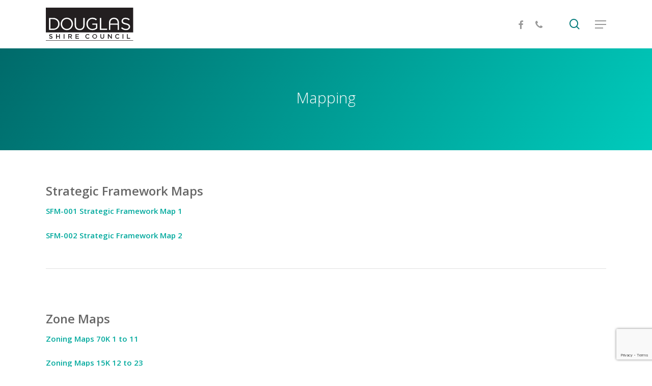

--- FILE ---
content_type: text/html; charset=UTF-8
request_url: https://douglas.qld.gov.au/development/schemes-masterplans/douglas-shire-planning-scheme/mapping/
body_size: 25882
content:
<!doctype html>
<html lang="en-US" class="no-js">
<head>
	<meta charset="UTF-8">
	<meta name="viewport" content="width=device-width, initial-scale=1, maximum-scale=1, user-scalable=0" /><meta name='robots' content='index, follow, max-image-preview:large, max-snippet:-1, max-video-preview:-1' />

	<!-- This site is optimized with the Yoast SEO plugin v25.6 - https://yoast.com/wordpress/plugins/seo/ -->
	<title>Mapping - Douglas Shire Council</title>
	<link rel="canonical" href="https://douglas.qld.gov.au/development/schemes-masterplans/douglas-shire-planning-scheme/mapping/" />
	<meta property="og:locale" content="en_US" />
	<meta property="og:type" content="article" />
	<meta property="og:title" content="Mapping - Douglas Shire Council" />
	<meta property="og:description" content="Strategic Framework Maps SFM-001 Strategic Framework Map 1 SFM-002 Strategic Framework Map 2 &nbsp; Zone Maps Zoning Maps 70K 1 to 11 Zoning Maps 15K 12 to 23 &nbsp; Local..." />
	<meta property="og:url" content="https://douglas.qld.gov.au/development/schemes-masterplans/douglas-shire-planning-scheme/mapping/" />
	<meta property="og:site_name" content="Douglas Shire Council" />
	<meta property="article:publisher" content="https://www.facebook.com/douglasshirecouncil/" />
	<meta property="article:modified_time" content="2019-11-25T22:50:47+00:00" />
	<meta name="twitter:label1" content="Est. reading time" />
	<meta name="twitter:data1" content="2 minutes" />
	<script type="application/ld+json" class="yoast-schema-graph">{"@context":"https://schema.org","@graph":[{"@type":"WebPage","@id":"https://douglas.qld.gov.au/development/schemes-masterplans/douglas-shire-planning-scheme/mapping/","url":"https://douglas.qld.gov.au/development/schemes-masterplans/douglas-shire-planning-scheme/mapping/","name":"Mapping - Douglas Shire Council","isPartOf":{"@id":"https://douglas.qld.gov.au/#website"},"datePublished":"2017-06-30T06:25:27+00:00","dateModified":"2019-11-25T22:50:47+00:00","breadcrumb":{"@id":"https://douglas.qld.gov.au/development/schemes-masterplans/douglas-shire-planning-scheme/mapping/#breadcrumb"},"inLanguage":"en-US","potentialAction":[{"@type":"ReadAction","target":["https://douglas.qld.gov.au/development/schemes-masterplans/douglas-shire-planning-scheme/mapping/"]}]},{"@type":"BreadcrumbList","@id":"https://douglas.qld.gov.au/development/schemes-masterplans/douglas-shire-planning-scheme/mapping/#breadcrumb","itemListElement":[{"@type":"ListItem","position":1,"name":"Home","item":"https://douglas.qld.gov.au/"},{"@type":"ListItem","position":2,"name":"Development","item":"https://douglas.qld.gov.au/development/"},{"@type":"ListItem","position":3,"name":"Schemes and Masterplans","item":"https://douglas.qld.gov.au/development/schemes-masterplans/"},{"@type":"ListItem","position":4,"name":"Douglas Shire Planning Scheme 2018","item":"https://douglas.qld.gov.au/development/schemes-masterplans/douglas-shire-planning-scheme/"},{"@type":"ListItem","position":5,"name":"Mapping"}]},{"@type":"WebSite","@id":"https://douglas.qld.gov.au/#website","url":"https://douglas.qld.gov.au/","name":"Douglas Shire Council","description":"","publisher":{"@id":"https://douglas.qld.gov.au/#organization"},"potentialAction":[{"@type":"SearchAction","target":{"@type":"EntryPoint","urlTemplate":"https://douglas.qld.gov.au/?s={search_term_string}"},"query-input":{"@type":"PropertyValueSpecification","valueRequired":true,"valueName":"search_term_string"}}],"inLanguage":"en-US"},{"@type":"Organization","@id":"https://douglas.qld.gov.au/#organization","name":"Douglas Shire Council","url":"https://douglas.qld.gov.au/","logo":{"@type":"ImageObject","inLanguage":"en-US","@id":"https://douglas.qld.gov.au/#/schema/logo/image/","url":"https://douglas.qld.gov.au/wp-content/uploads/2016/03/Douglas-Shire-Council-Logo-header-1.png","contentUrl":"https://douglas.qld.gov.au/wp-content/uploads/2016/03/Douglas-Shire-Council-Logo-header-1.png","width":333,"height":138,"caption":"Douglas Shire Council"},"image":{"@id":"https://douglas.qld.gov.au/#/schema/logo/image/"},"sameAs":["https://www.facebook.com/douglasshirecouncil/"]}]}</script>
	<!-- / Yoast SEO plugin. -->


<link rel='dns-prefetch' href='//maxcdn.bootstrapcdn.com' />
<link rel='dns-prefetch' href='//fonts.googleapis.com' />
<link rel="alternate" type="application/rss+xml" title="Douglas Shire Council &raquo; Feed" href="https://douglas.qld.gov.au/feed/" />
<link rel="alternate" type="application/rss+xml" title="Douglas Shire Council &raquo; Comments Feed" href="https://douglas.qld.gov.au/comments/feed/" />
		<!-- This site uses the Google Analytics by MonsterInsights plugin v9.11.1 - Using Analytics tracking - https://www.monsterinsights.com/ -->
							<script src="//www.googletagmanager.com/gtag/js?id=G-JBWPDDK2DZ"  data-cfasync="false" data-wpfc-render="false" type="text/javascript" async></script>
			<script data-cfasync="false" data-wpfc-render="false" type="text/javascript">
				var mi_version = '9.11.1';
				var mi_track_user = true;
				var mi_no_track_reason = '';
								var MonsterInsightsDefaultLocations = {"page_location":"https:\/\/douglas.qld.gov.au\/development\/schemes-masterplans\/douglas-shire-planning-scheme\/mapping\/"};
								if ( typeof MonsterInsightsPrivacyGuardFilter === 'function' ) {
					var MonsterInsightsLocations = (typeof MonsterInsightsExcludeQuery === 'object') ? MonsterInsightsPrivacyGuardFilter( MonsterInsightsExcludeQuery ) : MonsterInsightsPrivacyGuardFilter( MonsterInsightsDefaultLocations );
				} else {
					var MonsterInsightsLocations = (typeof MonsterInsightsExcludeQuery === 'object') ? MonsterInsightsExcludeQuery : MonsterInsightsDefaultLocations;
				}

								var disableStrs = [
										'ga-disable-G-JBWPDDK2DZ',
									];

				/* Function to detect opted out users */
				function __gtagTrackerIsOptedOut() {
					for (var index = 0; index < disableStrs.length; index++) {
						if (document.cookie.indexOf(disableStrs[index] + '=true') > -1) {
							return true;
						}
					}

					return false;
				}

				/* Disable tracking if the opt-out cookie exists. */
				if (__gtagTrackerIsOptedOut()) {
					for (var index = 0; index < disableStrs.length; index++) {
						window[disableStrs[index]] = true;
					}
				}

				/* Opt-out function */
				function __gtagTrackerOptout() {
					for (var index = 0; index < disableStrs.length; index++) {
						document.cookie = disableStrs[index] + '=true; expires=Thu, 31 Dec 2099 23:59:59 UTC; path=/';
						window[disableStrs[index]] = true;
					}
				}

				if ('undefined' === typeof gaOptout) {
					function gaOptout() {
						__gtagTrackerOptout();
					}
				}
								window.dataLayer = window.dataLayer || [];

				window.MonsterInsightsDualTracker = {
					helpers: {},
					trackers: {},
				};
				if (mi_track_user) {
					function __gtagDataLayer() {
						dataLayer.push(arguments);
					}

					function __gtagTracker(type, name, parameters) {
						if (!parameters) {
							parameters = {};
						}

						if (parameters.send_to) {
							__gtagDataLayer.apply(null, arguments);
							return;
						}

						if (type === 'event') {
														parameters.send_to = monsterinsights_frontend.v4_id;
							var hookName = name;
							if (typeof parameters['event_category'] !== 'undefined') {
								hookName = parameters['event_category'] + ':' + name;
							}

							if (typeof MonsterInsightsDualTracker.trackers[hookName] !== 'undefined') {
								MonsterInsightsDualTracker.trackers[hookName](parameters);
							} else {
								__gtagDataLayer('event', name, parameters);
							}
							
						} else {
							__gtagDataLayer.apply(null, arguments);
						}
					}

					__gtagTracker('js', new Date());
					__gtagTracker('set', {
						'developer_id.dZGIzZG': true,
											});
					if ( MonsterInsightsLocations.page_location ) {
						__gtagTracker('set', MonsterInsightsLocations);
					}
										__gtagTracker('config', 'G-JBWPDDK2DZ', {"forceSSL":"true","link_attribution":"true"} );
										window.gtag = __gtagTracker;										(function () {
						/* https://developers.google.com/analytics/devguides/collection/analyticsjs/ */
						/* ga and __gaTracker compatibility shim. */
						var noopfn = function () {
							return null;
						};
						var newtracker = function () {
							return new Tracker();
						};
						var Tracker = function () {
							return null;
						};
						var p = Tracker.prototype;
						p.get = noopfn;
						p.set = noopfn;
						p.send = function () {
							var args = Array.prototype.slice.call(arguments);
							args.unshift('send');
							__gaTracker.apply(null, args);
						};
						var __gaTracker = function () {
							var len = arguments.length;
							if (len === 0) {
								return;
							}
							var f = arguments[len - 1];
							if (typeof f !== 'object' || f === null || typeof f.hitCallback !== 'function') {
								if ('send' === arguments[0]) {
									var hitConverted, hitObject = false, action;
									if ('event' === arguments[1]) {
										if ('undefined' !== typeof arguments[3]) {
											hitObject = {
												'eventAction': arguments[3],
												'eventCategory': arguments[2],
												'eventLabel': arguments[4],
												'value': arguments[5] ? arguments[5] : 1,
											}
										}
									}
									if ('pageview' === arguments[1]) {
										if ('undefined' !== typeof arguments[2]) {
											hitObject = {
												'eventAction': 'page_view',
												'page_path': arguments[2],
											}
										}
									}
									if (typeof arguments[2] === 'object') {
										hitObject = arguments[2];
									}
									if (typeof arguments[5] === 'object') {
										Object.assign(hitObject, arguments[5]);
									}
									if ('undefined' !== typeof arguments[1].hitType) {
										hitObject = arguments[1];
										if ('pageview' === hitObject.hitType) {
											hitObject.eventAction = 'page_view';
										}
									}
									if (hitObject) {
										action = 'timing' === arguments[1].hitType ? 'timing_complete' : hitObject.eventAction;
										hitConverted = mapArgs(hitObject);
										__gtagTracker('event', action, hitConverted);
									}
								}
								return;
							}

							function mapArgs(args) {
								var arg, hit = {};
								var gaMap = {
									'eventCategory': 'event_category',
									'eventAction': 'event_action',
									'eventLabel': 'event_label',
									'eventValue': 'event_value',
									'nonInteraction': 'non_interaction',
									'timingCategory': 'event_category',
									'timingVar': 'name',
									'timingValue': 'value',
									'timingLabel': 'event_label',
									'page': 'page_path',
									'location': 'page_location',
									'title': 'page_title',
									'referrer' : 'page_referrer',
								};
								for (arg in args) {
																		if (!(!args.hasOwnProperty(arg) || !gaMap.hasOwnProperty(arg))) {
										hit[gaMap[arg]] = args[arg];
									} else {
										hit[arg] = args[arg];
									}
								}
								return hit;
							}

							try {
								f.hitCallback();
							} catch (ex) {
							}
						};
						__gaTracker.create = newtracker;
						__gaTracker.getByName = newtracker;
						__gaTracker.getAll = function () {
							return [];
						};
						__gaTracker.remove = noopfn;
						__gaTracker.loaded = true;
						window['__gaTracker'] = __gaTracker;
					})();
									} else {
										console.log("");
					(function () {
						function __gtagTracker() {
							return null;
						}

						window['__gtagTracker'] = __gtagTracker;
						window['gtag'] = __gtagTracker;
					})();
									}
			</script>
							<!-- / Google Analytics by MonsterInsights -->
		<script type="text/javascript">
/* <![CDATA[ */
window._wpemojiSettings = {"baseUrl":"https:\/\/s.w.org\/images\/core\/emoji\/15.0.3\/72x72\/","ext":".png","svgUrl":"https:\/\/s.w.org\/images\/core\/emoji\/15.0.3\/svg\/","svgExt":".svg","source":{"concatemoji":"https:\/\/douglas.qld.gov.au\/wp-includes\/js\/wp-emoji-release.min.js?ver=6.6.4"}};
/*! This file is auto-generated */
!function(i,n){var o,s,e;function c(e){try{var t={supportTests:e,timestamp:(new Date).valueOf()};sessionStorage.setItem(o,JSON.stringify(t))}catch(e){}}function p(e,t,n){e.clearRect(0,0,e.canvas.width,e.canvas.height),e.fillText(t,0,0);var t=new Uint32Array(e.getImageData(0,0,e.canvas.width,e.canvas.height).data),r=(e.clearRect(0,0,e.canvas.width,e.canvas.height),e.fillText(n,0,0),new Uint32Array(e.getImageData(0,0,e.canvas.width,e.canvas.height).data));return t.every(function(e,t){return e===r[t]})}function u(e,t,n){switch(t){case"flag":return n(e,"\ud83c\udff3\ufe0f\u200d\u26a7\ufe0f","\ud83c\udff3\ufe0f\u200b\u26a7\ufe0f")?!1:!n(e,"\ud83c\uddfa\ud83c\uddf3","\ud83c\uddfa\u200b\ud83c\uddf3")&&!n(e,"\ud83c\udff4\udb40\udc67\udb40\udc62\udb40\udc65\udb40\udc6e\udb40\udc67\udb40\udc7f","\ud83c\udff4\u200b\udb40\udc67\u200b\udb40\udc62\u200b\udb40\udc65\u200b\udb40\udc6e\u200b\udb40\udc67\u200b\udb40\udc7f");case"emoji":return!n(e,"\ud83d\udc26\u200d\u2b1b","\ud83d\udc26\u200b\u2b1b")}return!1}function f(e,t,n){var r="undefined"!=typeof WorkerGlobalScope&&self instanceof WorkerGlobalScope?new OffscreenCanvas(300,150):i.createElement("canvas"),a=r.getContext("2d",{willReadFrequently:!0}),o=(a.textBaseline="top",a.font="600 32px Arial",{});return e.forEach(function(e){o[e]=t(a,e,n)}),o}function t(e){var t=i.createElement("script");t.src=e,t.defer=!0,i.head.appendChild(t)}"undefined"!=typeof Promise&&(o="wpEmojiSettingsSupports",s=["flag","emoji"],n.supports={everything:!0,everythingExceptFlag:!0},e=new Promise(function(e){i.addEventListener("DOMContentLoaded",e,{once:!0})}),new Promise(function(t){var n=function(){try{var e=JSON.parse(sessionStorage.getItem(o));if("object"==typeof e&&"number"==typeof e.timestamp&&(new Date).valueOf()<e.timestamp+604800&&"object"==typeof e.supportTests)return e.supportTests}catch(e){}return null}();if(!n){if("undefined"!=typeof Worker&&"undefined"!=typeof OffscreenCanvas&&"undefined"!=typeof URL&&URL.createObjectURL&&"undefined"!=typeof Blob)try{var e="postMessage("+f.toString()+"("+[JSON.stringify(s),u.toString(),p.toString()].join(",")+"));",r=new Blob([e],{type:"text/javascript"}),a=new Worker(URL.createObjectURL(r),{name:"wpTestEmojiSupports"});return void(a.onmessage=function(e){c(n=e.data),a.terminate(),t(n)})}catch(e){}c(n=f(s,u,p))}t(n)}).then(function(e){for(var t in e)n.supports[t]=e[t],n.supports.everything=n.supports.everything&&n.supports[t],"flag"!==t&&(n.supports.everythingExceptFlag=n.supports.everythingExceptFlag&&n.supports[t]);n.supports.everythingExceptFlag=n.supports.everythingExceptFlag&&!n.supports.flag,n.DOMReady=!1,n.readyCallback=function(){n.DOMReady=!0}}).then(function(){return e}).then(function(){var e;n.supports.everything||(n.readyCallback(),(e=n.source||{}).concatemoji?t(e.concatemoji):e.wpemoji&&e.twemoji&&(t(e.twemoji),t(e.wpemoji)))}))}((window,document),window._wpemojiSettings);
/* ]]> */
</script>
<link rel='stylesheet' id='wpfb-css' href='//douglas.qld.gov.au/wp-content/plugins/wp-filebase/wp-filebase.css?t=1469619033&#038;ver=3.4.4' type='text/css' media='all' />
<link rel='stylesheet' id='sbi_styles-css' href='https://douglas.qld.gov.au/wp-content/plugins/instagram-feed/css/sbi-styles.min.css?ver=6.10.0' type='text/css' media='all' />
<style id='wp-emoji-styles-inline-css' type='text/css'>

	img.wp-smiley, img.emoji {
		display: inline !important;
		border: none !important;
		box-shadow: none !important;
		height: 1em !important;
		width: 1em !important;
		margin: 0 0.07em !important;
		vertical-align: -0.1em !important;
		background: none !important;
		padding: 0 !important;
	}
</style>
<link rel='stylesheet' id='wp-block-library-css' href='https://douglas.qld.gov.au/wp-includes/css/dist/block-library/style.min.css?ver=6.6.4' type='text/css' media='all' />
<style id='create-block-reservoir-levels-widget-style-inline-css' type='text/css'>
.reservoir-widget-container .reservoir-widget,.wp-block-create-block-reservoir-levels-widget{color:#333;font-family:Arial,sans-serif;margin:0 auto;max-width:1200px;overflow-y:auto}.reservoir-widget h2{color:#444;font-size:1.8rem;font-weight:700;margin-bottom:15px;text-align:left}.reservoir-details{align-items:stretch;display:grid;gap:20px;grid-auto-rows:400px;grid-template-columns:1fr 1fr 1fr 1.4fr;height:100%;margin-bottom:30px}.reservoir-details.total-reservoir{background-color:#fbe8a6;border-radius:8px;box-shadow:0 1px 6px rgba(0,0,0,.1);display:grid;flex-direction:column;height:100%;justify-content:center;padding:20px;text-align:center;transition:transform .2s,box-shadow .2s}.reservoir-details .total-reservoir h3{color:#444;font-size:1.2rem;font-weight:700;margin-bottom:10px}.reservoir-details .total-reservoir .level{color:#444;font-size:2rem;font-weight:700}.reservoir-details .total-reservoir .paragraph{color:#555;display:flex;font-size:.9rem;font-weight:500;justify-content:center;margin-top:5;text-align:center}.reservoir-details .total-reservoir .total-usage{align-items:center;color:#555;display:flex;font-size:1.2rem;font-weight:500;justify-content:center;line-height:1.2;margin-left:-10px;margin-right:15px;margin-top:10px;text-align:center}.total-reservoir:hover .label:before{content:attr(data-hover);font-size:.8rem;line-height:1.2;transition:content .3s ease-in-out}.grounding-boxes{display:flex;gap:20px;justify-content:space-between;margin-top:20px;padding:0 15px}.grounding-box{background-color:#f0f8fa;border-radius:8px;flex:1;margin:0 10px;padding:15px;text-align:center;transition:transform .2s,box-shadow .2s}.grounding-box .box-title{color:#8b8b8b;font-size:1rem;font-weight:700;margin-bottom:10px}.grounding-box .box-value{color:#8b8b8b;font-size:1.4rem;font-weight:700}.grounding-box .box-value.positive{color:#d9534f}.grounding-box .box-value.negative{color:#28a745}.grounding-box .label:before{color:#8b8b8b;content:attr(data-hover);display:block;font-size:.8rem;line-height:1.2;margin:0 5px;text-align:center;transition:content .3s ease-in-out}.grounding-box:hover .label:before{content:attr(data-hover)}.reservoir-column{gap:20px}.reservoir,.reservoir-column{display:flex;flex-direction:column}.reservoir{align-items:center;background-color:#e0edee;border-radius:8px;box-shadow:0 1px 6px rgba(0,0,0,.1);gap:10px;height:100%;justify-content:center;overflow:hidden;padding:8px;position:relative;text-align:center;transition:transform .25s,box-shadow .25s;-webkit-user-select:none;-moz-user-select:none;user-select:none}.reservoir:active,.reservoir:hover{box-shadow:0 4px 12px rgba(0,0,0,.2);transform:translateY(-5px)}.line-divider,.line-divider-thick,.reservoir .level,.reservoir .tag,.reservoir .usage,.reservoir h3,.reservoir-details .total-reservoir .grounding-boxes,.reservoir-details .total-reservoir .paragraph,.reservoir-details .total-reservoir .total-change,.reservoir-details .total-reservoir .total-usage{position:relative;z-index:1}.reservoir .tag{color:#444;font-size:1.4rem;font-weight:700;text-align:center}.reservoir .level{color:#444;font-size:1.8rem;font-weight:700;margin:5px 0 0}.reservoir .usage{align-items:center;color:#555;display:flex;font-size:.9rem;font-weight:500;justify-content:center;margin:0 0 0 -20px;text-align:center}.water-icon{align-items:center;height:auto;margin-right:8px;max-width:12px}.total-water-icon{height:auto;margin-right:8px;max-width:15px}.reservoir-fill{background-color:#b6d8db;bottom:0;height:0;left:0;position:absolute;transition:height 1s ease-in-out;width:100%;z-index:0}.updated-daily{color:#8b8b8b;display:flex;font-size:.8rem;gap:10px;justify-content:left;margin-top:10px;text-align:center}.empty-column{background-color:transparent;grid-column:span 1;height:100%}.map-container{aspect-ratio:278/363;background-color:transparent;height:auto;max-width:100%;opacity:.2;position:relative;width:100%}.map-container svg{display:block;height:100%;max-width:100%;-o-object-fit:contain;object-fit:contain;position:relative}.blue-dot{background-color:blue;border-radius:50%;height:20px;position:absolute;transform:scale(0);transition:transform .3s ease,left .3s ease,top .3s ease;width:20px;z-index:1}.line-divider{height:2px}.line-divider,.line-divider-thick{background-color:#ddd;margin:0;width:75%}.line-divider-thick{height:3px}@media(max-width:1200px){.reservoir-details{grid-template-columns:1fr 1fr 1fr}}@media(min-width:768px)and (max-width:1200px){.reservoir-details{grid-template-columns:1fr 1fr 1fr}.map-container{display:none}.reservoir-details .total-reservoir .level,.reservoir-details .total-reservoir .paragraph{line-height:1.2}.reservoir-details .total-reservoir .total-usage{line-height:1.2;margin-top:5px}.grounding-boxes{flex-direction:column;margin-bottom:5px;margin-top:10px}.grounding-box{border-radius:8px;padding:5px}}@media(max-width:768px){.reservoir-details{display:flex;flex-direction:column;grid-template-columns:1fr 1fr}.reservoir-details.total-reservoir{grid-column:span 2!important}.map-container{display:none}.updated-daily{justify-content:center}}@media(hover:hover)and (pointer:fine){.blue-dot{transform:scale(0);transition:transform .3s ease,left .3s ease,top .3s ease}.reservoir:hover .blue-dot{transform:scale(1)}}@media(hover:none)and (pointer:coarse){.blue-dot{transform:scale(0);transition:transform .3s ease,left .3s ease,top .3s ease}.reservoir:hover .blue-dot{transform:none}}.turbidity-details{display:grid;gap:20px;grid-template-columns:1fr 1fr 1fr 1.4fr}.turbidity-item{background-color:#e0edee;border-radius:8px;flex-direction:column;justify-content:center;min-height:180px;padding:8px;transition:transform .25s,box-shadow .25s}.turbidity-item,.turbidity-item .reservoir-name{align-items:center;display:flex;text-align:center}.turbidity-item .reservoir-name{color:#444;font-size:1.4rem;font-weight:700;margin-bottom:10px;min-height:75px}.turbidity-scale{background:linear-gradient(90deg,#50c878 0,#50c878 35%,#ffbf00 0,#ffbf00 70%,#ff4500 0,#ff4500);border-radius:10px;height:20px;max-width:200px;position:relative;width:100%}.turbidity-pointer{border-bottom:20px solid #333;border-left:8px solid transparent;border-right:8px solid transparent;height:0;position:absolute;transform:translate(-50%,50%);transition:left 1.5s ease-in-out;width:0;z-index:1}.turbidity-value{color:#555;font-size:1rem;font-weight:700;margin-top:.5rem;min-height:1.5em}.turbidity-explanation-col{align-items:top;background-color:#fff;justify-content:top;text-align:left}p.turbidity-explanation{color:#555;font-size:.95rem;line-height:1.4;margin:10px 0 0!important}.turbidity-ranges{margin-top:10px!important}.range-item{align-items:center;display:flex;margin-bottom:.5rem}.range-swatch{border-radius:4px;display:inline-block;height:16px;margin-right:8px;width:16px}.range-label{color:#555;font-size:.85rem}@media(max-width:1200px){.turbidity-details{grid-template-columns:1fr 1fr}.turbidity-item{min-height:150px}.turbidity-item .reservoir-name{min-height:0}}@media(max-width:768px){.turbidity-details{grid-template-columns:1fr}.turbidity-item{flex-direction:column;margin-bottom:0;margin-top:10px;min-height:0;padding:5px}.turbidity-item .reservoir-name{min-height:0}p.turbidity-explanation{margin:0!important}}

</style>
<style id='safe-svg-svg-icon-style-inline-css' type='text/css'>
.safe-svg-cover{text-align:center}.safe-svg-cover .safe-svg-inside{display:inline-block;max-width:100%}.safe-svg-cover svg{fill:currentColor;height:100%;max-height:100%;max-width:100%;width:100%}

</style>
<style id='classic-theme-styles-inline-css' type='text/css'>
/*! This file is auto-generated */
.wp-block-button__link{color:#fff;background-color:#32373c;border-radius:9999px;box-shadow:none;text-decoration:none;padding:calc(.667em + 2px) calc(1.333em + 2px);font-size:1.125em}.wp-block-file__button{background:#32373c;color:#fff;text-decoration:none}
</style>
<style id='global-styles-inline-css' type='text/css'>
:root{--wp--preset--aspect-ratio--square: 1;--wp--preset--aspect-ratio--4-3: 4/3;--wp--preset--aspect-ratio--3-4: 3/4;--wp--preset--aspect-ratio--3-2: 3/2;--wp--preset--aspect-ratio--2-3: 2/3;--wp--preset--aspect-ratio--16-9: 16/9;--wp--preset--aspect-ratio--9-16: 9/16;--wp--preset--color--black: #000000;--wp--preset--color--cyan-bluish-gray: #abb8c3;--wp--preset--color--white: #ffffff;--wp--preset--color--pale-pink: #f78da7;--wp--preset--color--vivid-red: #cf2e2e;--wp--preset--color--luminous-vivid-orange: #ff6900;--wp--preset--color--luminous-vivid-amber: #fcb900;--wp--preset--color--light-green-cyan: #7bdcb5;--wp--preset--color--vivid-green-cyan: #00d084;--wp--preset--color--pale-cyan-blue: #8ed1fc;--wp--preset--color--vivid-cyan-blue: #0693e3;--wp--preset--color--vivid-purple: #9b51e0;--wp--preset--gradient--vivid-cyan-blue-to-vivid-purple: linear-gradient(135deg,rgba(6,147,227,1) 0%,rgb(155,81,224) 100%);--wp--preset--gradient--light-green-cyan-to-vivid-green-cyan: linear-gradient(135deg,rgb(122,220,180) 0%,rgb(0,208,130) 100%);--wp--preset--gradient--luminous-vivid-amber-to-luminous-vivid-orange: linear-gradient(135deg,rgba(252,185,0,1) 0%,rgba(255,105,0,1) 100%);--wp--preset--gradient--luminous-vivid-orange-to-vivid-red: linear-gradient(135deg,rgba(255,105,0,1) 0%,rgb(207,46,46) 100%);--wp--preset--gradient--very-light-gray-to-cyan-bluish-gray: linear-gradient(135deg,rgb(238,238,238) 0%,rgb(169,184,195) 100%);--wp--preset--gradient--cool-to-warm-spectrum: linear-gradient(135deg,rgb(74,234,220) 0%,rgb(151,120,209) 20%,rgb(207,42,186) 40%,rgb(238,44,130) 60%,rgb(251,105,98) 80%,rgb(254,248,76) 100%);--wp--preset--gradient--blush-light-purple: linear-gradient(135deg,rgb(255,206,236) 0%,rgb(152,150,240) 100%);--wp--preset--gradient--blush-bordeaux: linear-gradient(135deg,rgb(254,205,165) 0%,rgb(254,45,45) 50%,rgb(107,0,62) 100%);--wp--preset--gradient--luminous-dusk: linear-gradient(135deg,rgb(255,203,112) 0%,rgb(199,81,192) 50%,rgb(65,88,208) 100%);--wp--preset--gradient--pale-ocean: linear-gradient(135deg,rgb(255,245,203) 0%,rgb(182,227,212) 50%,rgb(51,167,181) 100%);--wp--preset--gradient--electric-grass: linear-gradient(135deg,rgb(202,248,128) 0%,rgb(113,206,126) 100%);--wp--preset--gradient--midnight: linear-gradient(135deg,rgb(2,3,129) 0%,rgb(40,116,252) 100%);--wp--preset--font-size--small: 13px;--wp--preset--font-size--medium: 20px;--wp--preset--font-size--large: 36px;--wp--preset--font-size--x-large: 42px;--wp--preset--spacing--20: 0.44rem;--wp--preset--spacing--30: 0.67rem;--wp--preset--spacing--40: 1rem;--wp--preset--spacing--50: 1.5rem;--wp--preset--spacing--60: 2.25rem;--wp--preset--spacing--70: 3.38rem;--wp--preset--spacing--80: 5.06rem;--wp--preset--shadow--natural: 6px 6px 9px rgba(0, 0, 0, 0.2);--wp--preset--shadow--deep: 12px 12px 50px rgba(0, 0, 0, 0.4);--wp--preset--shadow--sharp: 6px 6px 0px rgba(0, 0, 0, 0.2);--wp--preset--shadow--outlined: 6px 6px 0px -3px rgba(255, 255, 255, 1), 6px 6px rgba(0, 0, 0, 1);--wp--preset--shadow--crisp: 6px 6px 0px rgba(0, 0, 0, 1);}:where(.is-layout-flex){gap: 0.5em;}:where(.is-layout-grid){gap: 0.5em;}body .is-layout-flex{display: flex;}.is-layout-flex{flex-wrap: wrap;align-items: center;}.is-layout-flex > :is(*, div){margin: 0;}body .is-layout-grid{display: grid;}.is-layout-grid > :is(*, div){margin: 0;}:where(.wp-block-columns.is-layout-flex){gap: 2em;}:where(.wp-block-columns.is-layout-grid){gap: 2em;}:where(.wp-block-post-template.is-layout-flex){gap: 1.25em;}:where(.wp-block-post-template.is-layout-grid){gap: 1.25em;}.has-black-color{color: var(--wp--preset--color--black) !important;}.has-cyan-bluish-gray-color{color: var(--wp--preset--color--cyan-bluish-gray) !important;}.has-white-color{color: var(--wp--preset--color--white) !important;}.has-pale-pink-color{color: var(--wp--preset--color--pale-pink) !important;}.has-vivid-red-color{color: var(--wp--preset--color--vivid-red) !important;}.has-luminous-vivid-orange-color{color: var(--wp--preset--color--luminous-vivid-orange) !important;}.has-luminous-vivid-amber-color{color: var(--wp--preset--color--luminous-vivid-amber) !important;}.has-light-green-cyan-color{color: var(--wp--preset--color--light-green-cyan) !important;}.has-vivid-green-cyan-color{color: var(--wp--preset--color--vivid-green-cyan) !important;}.has-pale-cyan-blue-color{color: var(--wp--preset--color--pale-cyan-blue) !important;}.has-vivid-cyan-blue-color{color: var(--wp--preset--color--vivid-cyan-blue) !important;}.has-vivid-purple-color{color: var(--wp--preset--color--vivid-purple) !important;}.has-black-background-color{background-color: var(--wp--preset--color--black) !important;}.has-cyan-bluish-gray-background-color{background-color: var(--wp--preset--color--cyan-bluish-gray) !important;}.has-white-background-color{background-color: var(--wp--preset--color--white) !important;}.has-pale-pink-background-color{background-color: var(--wp--preset--color--pale-pink) !important;}.has-vivid-red-background-color{background-color: var(--wp--preset--color--vivid-red) !important;}.has-luminous-vivid-orange-background-color{background-color: var(--wp--preset--color--luminous-vivid-orange) !important;}.has-luminous-vivid-amber-background-color{background-color: var(--wp--preset--color--luminous-vivid-amber) !important;}.has-light-green-cyan-background-color{background-color: var(--wp--preset--color--light-green-cyan) !important;}.has-vivid-green-cyan-background-color{background-color: var(--wp--preset--color--vivid-green-cyan) !important;}.has-pale-cyan-blue-background-color{background-color: var(--wp--preset--color--pale-cyan-blue) !important;}.has-vivid-cyan-blue-background-color{background-color: var(--wp--preset--color--vivid-cyan-blue) !important;}.has-vivid-purple-background-color{background-color: var(--wp--preset--color--vivid-purple) !important;}.has-black-border-color{border-color: var(--wp--preset--color--black) !important;}.has-cyan-bluish-gray-border-color{border-color: var(--wp--preset--color--cyan-bluish-gray) !important;}.has-white-border-color{border-color: var(--wp--preset--color--white) !important;}.has-pale-pink-border-color{border-color: var(--wp--preset--color--pale-pink) !important;}.has-vivid-red-border-color{border-color: var(--wp--preset--color--vivid-red) !important;}.has-luminous-vivid-orange-border-color{border-color: var(--wp--preset--color--luminous-vivid-orange) !important;}.has-luminous-vivid-amber-border-color{border-color: var(--wp--preset--color--luminous-vivid-amber) !important;}.has-light-green-cyan-border-color{border-color: var(--wp--preset--color--light-green-cyan) !important;}.has-vivid-green-cyan-border-color{border-color: var(--wp--preset--color--vivid-green-cyan) !important;}.has-pale-cyan-blue-border-color{border-color: var(--wp--preset--color--pale-cyan-blue) !important;}.has-vivid-cyan-blue-border-color{border-color: var(--wp--preset--color--vivid-cyan-blue) !important;}.has-vivid-purple-border-color{border-color: var(--wp--preset--color--vivid-purple) !important;}.has-vivid-cyan-blue-to-vivid-purple-gradient-background{background: var(--wp--preset--gradient--vivid-cyan-blue-to-vivid-purple) !important;}.has-light-green-cyan-to-vivid-green-cyan-gradient-background{background: var(--wp--preset--gradient--light-green-cyan-to-vivid-green-cyan) !important;}.has-luminous-vivid-amber-to-luminous-vivid-orange-gradient-background{background: var(--wp--preset--gradient--luminous-vivid-amber-to-luminous-vivid-orange) !important;}.has-luminous-vivid-orange-to-vivid-red-gradient-background{background: var(--wp--preset--gradient--luminous-vivid-orange-to-vivid-red) !important;}.has-very-light-gray-to-cyan-bluish-gray-gradient-background{background: var(--wp--preset--gradient--very-light-gray-to-cyan-bluish-gray) !important;}.has-cool-to-warm-spectrum-gradient-background{background: var(--wp--preset--gradient--cool-to-warm-spectrum) !important;}.has-blush-light-purple-gradient-background{background: var(--wp--preset--gradient--blush-light-purple) !important;}.has-blush-bordeaux-gradient-background{background: var(--wp--preset--gradient--blush-bordeaux) !important;}.has-luminous-dusk-gradient-background{background: var(--wp--preset--gradient--luminous-dusk) !important;}.has-pale-ocean-gradient-background{background: var(--wp--preset--gradient--pale-ocean) !important;}.has-electric-grass-gradient-background{background: var(--wp--preset--gradient--electric-grass) !important;}.has-midnight-gradient-background{background: var(--wp--preset--gradient--midnight) !important;}.has-small-font-size{font-size: var(--wp--preset--font-size--small) !important;}.has-medium-font-size{font-size: var(--wp--preset--font-size--medium) !important;}.has-large-font-size{font-size: var(--wp--preset--font-size--large) !important;}.has-x-large-font-size{font-size: var(--wp--preset--font-size--x-large) !important;}
:where(.wp-block-post-template.is-layout-flex){gap: 1.25em;}:where(.wp-block-post-template.is-layout-grid){gap: 1.25em;}
:where(.wp-block-columns.is-layout-flex){gap: 2em;}:where(.wp-block-columns.is-layout-grid){gap: 2em;}
:root :where(.wp-block-pullquote){font-size: 1.5em;line-height: 1.6;}
</style>
<link rel='stylesheet' id='contact-form-7-css' href='https://douglas.qld.gov.au/wp-content/plugins/contact-form-7/includes/css/styles.css?ver=6.0.6' type='text/css' media='all' />
<style id='wpxpo-global-style-inline-css' type='text/css'>
:root {
			--preset-color1: #037fff;
			--preset-color2: #026fe0;
			--preset-color3: #071323;
			--preset-color4: #132133;
			--preset-color5: #34495e;
			--preset-color6: #787676;
			--preset-color7: #f0f2f3;
			--preset-color8: #f8f9fa;
			--preset-color9: #ffffff;
		}{}
</style>
<style id='ultp-preset-colors-style-inline-css' type='text/css'>
:root { --postx_preset_Base_1_color: #f4f4ff; --postx_preset_Base_2_color: #dddff8; --postx_preset_Base_3_color: #B4B4D6; --postx_preset_Primary_color: #3323f0; --postx_preset_Secondary_color: #4a5fff; --postx_preset_Tertiary_color: #FFFFFF; --postx_preset_Contrast_3_color: #545472; --postx_preset_Contrast_2_color: #262657; --postx_preset_Contrast_1_color: #10102e; --postx_preset_Over_Primary_color: #ffffff;  }
</style>
<style id='ultp-preset-gradient-style-inline-css' type='text/css'>
:root { --postx_preset_Primary_to_Secondary_to_Right_gradient: linear-gradient(90deg, var(--postx_preset_Primary_color) 0%, var(--postx_preset_Secondary_color) 100%); --postx_preset_Primary_to_Secondary_to_Bottom_gradient: linear-gradient(180deg, var(--postx_preset_Primary_color) 0%, var(--postx_preset_Secondary_color) 100%); --postx_preset_Secondary_to_Primary_to_Right_gradient: linear-gradient(90deg, var(--postx_preset_Secondary_color) 0%, var(--postx_preset_Primary_color) 100%); --postx_preset_Secondary_to_Primary_to_Bottom_gradient: linear-gradient(180deg, var(--postx_preset_Secondary_color) 0%, var(--postx_preset_Primary_color) 100%); --postx_preset_Cold_Evening_gradient: linear-gradient(0deg, rgb(12, 52, 131) 0%, rgb(162, 182, 223) 100%, rgb(107, 140, 206) 100%, rgb(162, 182, 223) 100%); --postx_preset_Purple_Division_gradient: linear-gradient(0deg, rgb(112, 40, 228) 0%, rgb(229, 178, 202) 100%); --postx_preset_Over_Sun_gradient: linear-gradient(60deg, rgb(171, 236, 214) 0%, rgb(251, 237, 150) 100%); --postx_preset_Morning_Salad_gradient: linear-gradient(-255deg, rgb(183, 248, 219) 0%, rgb(80, 167, 194) 100%); --postx_preset_Fabled_Sunset_gradient: linear-gradient(-270deg, rgb(35, 21, 87) 0%, rgb(68, 16, 122) 29%, rgb(255, 19, 97) 67%, rgb(255, 248, 0) 100%);  }
</style>
<style id='ultp-preset-typo-style-inline-css' type='text/css'>
:root { --postx_preset_Heading_typo_font_family: Helvetica; --postx_preset_Heading_typo_font_family_type: sans-serif; --postx_preset_Heading_typo_font_weight: 600; --postx_preset_Heading_typo_text_transform: capitalize; --postx_preset_Body_and_Others_typo_font_family: Helvetica; --postx_preset_Body_and_Others_typo_font_family_type: sans-serif; --postx_preset_Body_and_Others_typo_font_weight: 400; --postx_preset_Body_and_Others_typo_text_transform: lowercase; --postx_preset_body_typo_font_size_lg: 16px; --postx_preset_paragraph_1_typo_font_size_lg: 12px; --postx_preset_paragraph_2_typo_font_size_lg: 12px; --postx_preset_paragraph_3_typo_font_size_lg: 12px; --postx_preset_heading_h1_typo_font_size_lg: 42px; --postx_preset_heading_h2_typo_font_size_lg: 36px; --postx_preset_heading_h3_typo_font_size_lg: 30px; --postx_preset_heading_h4_typo_font_size_lg: 24px; --postx_preset_heading_h5_typo_font_size_lg: 20px; --postx_preset_heading_h6_typo_font_size_lg: 16px; }
</style>
<link rel='stylesheet' id='wp-date-remover-css' href='https://douglas.qld.gov.au/wp-content/plugins/wp-date-remover/public/css/wp-date-remover-public.css?ver=1.0.0' type='text/css' media='all' />
<link rel='stylesheet' id='cff-css' href='https://douglas.qld.gov.au/wp-content/plugins/custom-facebook-feed/assets/css/cff-style.min.css?ver=4.3.4' type='text/css' media='all' />
<link rel='stylesheet' id='sb-font-awesome-css' href='https://maxcdn.bootstrapcdn.com/font-awesome/4.7.0/css/font-awesome.min.css?ver=6.6.4' type='text/css' media='all' />
<link rel='stylesheet' id='font-awesome-css' href='https://douglas.qld.gov.au/wp-content/themes/salient/css/font-awesome-legacy.min.css?ver=4.7.1' type='text/css' media='all' />
<link rel='stylesheet' id='salient-grid-system-css' href='https://douglas.qld.gov.au/wp-content/themes/salient/css/build/grid-system.css?ver=14.0.5' type='text/css' media='all' />
<link rel='stylesheet' id='main-styles-css' href='https://douglas.qld.gov.au/wp-content/themes/salient/css/build/style.css?ver=14.0.5' type='text/css' media='all' />
<link rel='stylesheet' id='nectar_default_font_open_sans-css' href='https://fonts.googleapis.com/css?family=Open+Sans%3A300%2C400%2C600%2C700&#038;subset=latin%2Clatin-ext' type='text/css' media='all' />
<link rel='stylesheet' id='responsive-css' href='https://douglas.qld.gov.au/wp-content/themes/salient/css/build/responsive.css?ver=14.0.5' type='text/css' media='all' />
<link rel='stylesheet' id='select2-css' href='https://douglas.qld.gov.au/wp-content/themes/salient/css/build/plugins/select2.css?ver=4.0.1' type='text/css' media='all' />
<link rel='stylesheet' id='skin-material-css' href='https://douglas.qld.gov.au/wp-content/themes/salient/css/build/skin-material.css?ver=14.0.5' type='text/css' media='all' />
<link rel='stylesheet' id='salient-wp-menu-dynamic-css' href='https://douglas.qld.gov.au/wp-content/uploads/salient/menu-dynamic.css?ver=50238' type='text/css' media='all' />
<link rel='stylesheet' id='nectar-widget-posts-css' href='https://douglas.qld.gov.au/wp-content/themes/salient/css/build/elements/widget-nectar-posts.css?ver=14.0.5' type='text/css' media='all' />
<link rel='stylesheet' id='dynamic-css-css' href='https://douglas.qld.gov.au/wp-content/themes/salient/css/salient-dynamic-styles.css?ver=25854' type='text/css' media='all' />
<style id='dynamic-css-inline-css' type='text/css'>
#page-header-bg h1,#page-header-bg .subheader,.nectar-box-roll .overlaid-content h1,.nectar-box-roll .overlaid-content .subheader,#page-header-bg #portfolio-nav a i,body .section-title #portfolio-nav a:hover i,.page-header-no-bg h1,.page-header-no-bg span,#page-header-bg #portfolio-nav a i,#page-header-bg span,#page-header-bg #single-below-header a:hover,#page-header-bg #single-below-header a:focus,#page-header-bg.fullscreen-header .author-section a{color:#ffffff!important;}body #page-header-bg .pinterest-share i,body #page-header-bg .facebook-share i,body #page-header-bg .linkedin-share i,body #page-header-bg .twitter-share i,body #page-header-bg .google-plus-share i,body #page-header-bg .icon-salient-heart,body #page-header-bg .icon-salient-heart-2{color:#ffffff;}#page-header-bg[data-post-hs="default_minimal"] .inner-wrap > a:not(:hover){color:#ffffff;border-color:rgba(255,255,255,0.4);}.single #page-header-bg #single-below-header > span{border-color:rgba(255,255,255,0.4);}body .section-title #portfolio-nav a:hover i{opacity:0.75;}.single #page-header-bg .blog-title #single-meta .nectar-social.hover > div a,.single #page-header-bg .blog-title #single-meta > div a,.single #page-header-bg .blog-title #single-meta ul .n-shortcode a,#page-header-bg .blog-title #single-meta .nectar-social.hover .share-btn{border-color:rgba(255,255,255,0.4);}.single #page-header-bg .blog-title #single-meta .nectar-social.hover > div a:hover,#page-header-bg .blog-title #single-meta .nectar-social.hover .share-btn:hover,.single #page-header-bg .blog-title #single-meta div > a:hover,.single #page-header-bg .blog-title #single-meta ul .n-shortcode a:hover,.single #page-header-bg .blog-title #single-meta ul li:not(.meta-share-count):hover > a{border-color:rgba(255,255,255,1);}.single #page-header-bg #single-meta div span,.single #page-header-bg #single-meta > div a,.single #page-header-bg #single-meta > div i{color:#ffffff!important;}.single #page-header-bg #single-meta ul .meta-share-count .nectar-social a i{color:rgba(255,255,255,0.7)!important;}.single #page-header-bg #single-meta ul .meta-share-count .nectar-social a:hover i{color:rgba(255,255,255,1)!important;}@media only screen and (min-width:1000px){body #ajax-content-wrap.no-scroll{min-height:calc(100vh - 95px);height:calc(100vh - 95px)!important;}}@media only screen and (min-width:1000px){#page-header-wrap.fullscreen-header,#page-header-wrap.fullscreen-header #page-header-bg,html:not(.nectar-box-roll-loaded) .nectar-box-roll > #page-header-bg.fullscreen-header,.nectar_fullscreen_zoom_recent_projects,#nectar_fullscreen_rows:not(.afterLoaded) > div{height:calc(100vh - 94px);}.wpb_row.vc_row-o-full-height.top-level,.wpb_row.vc_row-o-full-height.top-level > .col.span_12{min-height:calc(100vh - 94px);}html:not(.nectar-box-roll-loaded) .nectar-box-roll > #page-header-bg.fullscreen-header{top:95px;}.nectar-slider-wrap[data-fullscreen="true"]:not(.loaded),.nectar-slider-wrap[data-fullscreen="true"]:not(.loaded) .swiper-container{height:calc(100vh - 93px)!important;}.admin-bar .nectar-slider-wrap[data-fullscreen="true"]:not(.loaded),.admin-bar .nectar-slider-wrap[data-fullscreen="true"]:not(.loaded) .swiper-container{height:calc(100vh - 93px - 32px)!important;}}@media only screen and (max-width:999px){.using-mobile-browser #nectar_fullscreen_rows:not(.afterLoaded):not([data-mobile-disable="on"]) > div{height:calc(100vh - 121px);}.using-mobile-browser .wpb_row.vc_row-o-full-height.top-level,.using-mobile-browser .wpb_row.vc_row-o-full-height.top-level > .col.span_12,[data-permanent-transparent="1"].using-mobile-browser .wpb_row.vc_row-o-full-height.top-level,[data-permanent-transparent="1"].using-mobile-browser .wpb_row.vc_row-o-full-height.top-level > .col.span_12{min-height:calc(100vh - 121px);}html:not(.nectar-box-roll-loaded) .nectar-box-roll > #page-header-bg.fullscreen-header,.nectar_fullscreen_zoom_recent_projects,.nectar-slider-wrap[data-fullscreen="true"]:not(.loaded),.nectar-slider-wrap[data-fullscreen="true"]:not(.loaded) .swiper-container,#nectar_fullscreen_rows:not(.afterLoaded):not([data-mobile-disable="on"]) > div{height:calc(100vh - 68px);}.wpb_row.vc_row-o-full-height.top-level,.wpb_row.vc_row-o-full-height.top-level > .col.span_12{min-height:calc(100vh - 68px);}body[data-transparent-header="false"] #ajax-content-wrap.no-scroll{min-height:calc(100vh - 68px);height:calc(100vh - 68px);}}.screen-reader-text,.nectar-skip-to-content:not(:focus){border:0;clip:rect(1px,1px,1px,1px);clip-path:inset(50%);height:1px;margin:-1px;overflow:hidden;padding:0;position:absolute!important;width:1px;word-wrap:normal!important;}
#intro .column-link {
    z-index:12;
}
.toggle.accent-color h3 a i {
    top:25px;
}
select {
    background-color: rgba(0,0,0,0.04);
    border-radius: 4px;
    border: 2px solid rgba(0,0,0,0);
}
.wpcf7-form-control.g-recaptcha {
    margin-bottom:20px;
}
body .gform_wrapper .top_label .no_label .gfield_label {
    display:none;
}
#search-results {
    margin-bottom:30px !important;
}
#pagination {
    height:unset;
    margin-bottom:0;
}
body.search #pagination[data-layout="list-no-sidebar"] > div {
    margin:5px 0;
}
#pagination .next a,
#pagination .prev a{
    background:none;
    color:#000 !important;
    font-size:12px;
    line-height:11px;
}

#pagination a {
    display:inline;
}
#pagination a.page-numbers {
    color:#000 !important;
}
#pagination .next a:hover,
#pagination .prev a:hover,
body #pagination a.page-numbers:hover,
body #pagination a.page-numbers.active{
    color:#fff !important;
    background-color:#007c89 !important;
}
body.search #search-results[data-layout="list-no-sidebar"] article::before {
    content:counter(mycounter);
}
/*body.search-results #search-results[data-layout="list-no-sidebar"] article {
    padding-left:0;
}*/
#page-header-bg[data-post-hs="default_minimal"] .inner-wrap a.project,
.projects_masonry .post-content .article-content-wrap .meta-date {
    display:none;
}
/* hide breaks between toggles */
body[data-ext-responsive="true"].single-events .container-wrap .post-area {
    max-width:728px !important;
    margin:0 auto;
}
/* Remove list icon on the treeview */
.treeview li, ul.treeview li {
    list-style: none;
}
.dataTables_wrapper .dataTables_filter {
    margin-bottom:30px;
}
.dataTables_wrapper .dataTables_filter input {
    padding:5px;
}
.post .more-link span {
    background-color:#00a99d;
    border-radius:4px !important;
    box-shadow:none;
    transition:opacity .45s cubic-bezier(0.25, 1, 0.33, 1), transform .45s cubic-bezier(0.25, 1, 0.33, 1), border-color .45s cubic-bezier(0.25, 1, 0.33, 1), color .45s cubic-bezier(0.25, 1, 0.33, 1), background-color .45s cubic-bezier(0.25, 1, 0.33, 1), box-shadow .45s cubic-bezier(0.25, 1, 0.33, 1);
    font-size:12px;
    padding:10px 15px;
    color:#fff;
    font-family:'Open Sans';
    font-weight:600;
    line-height:20px;
}
.post .more-link span:hover {
    box-shadow:0 20px 38px rgba(0, 0, 0, 0.16);
    transform:translateY(-3px);
}
.post .post-meta .date,
.post .post-meta{
    border:none;   
}
div.toggles br:not(:first-child) {
    display: none !important;
}

.nectar-recent-posts-single_featured .grav-wrap .text a {
    display:none;
}
.nectar-recent-posts-single_featured.multiple_featured .controls li .title {
    opacity:1;
}
body .post-area.auto_meta_overlaid_spaced.span_12 {
    width:calc(100% + 4px);
    margin:0 -2px;
}
#your-douglas-page .nectar-recent-posts-single_featured {
    margin-bottom:2px;
}
.main-content > .row > .wpb_row:not(.full-width-content) .nectar-recent-posts-single_featured > div, .main-content > .row > .wpb_row:not(.full-width-content) .nectar-recent-posts-single_featured.multiple_featured > div {
    border-radius:0;
}

body #page-header-wrap { margin-bottom: 60px; }
.single-post div#page-header-wrap { margin-bottom: 0px;  } /* no margin-bottom on blog page*/
body #page-header-bg {
    background: linear-gradient(125deg, #006a6a, #00cbbc) !important;
}
/* remove the margin top to center the title when there is no breadcrumbs */
body #page-header-bg h1 {/*margin-top:-40px;*/  text-align:center; color: #FFFFFF !important;}

/* Hide breadcrumbs across the site*/
.page_breadcrumb {
    display: none;
    visibility: hidden;
}

.page_breadcrumb {font-size: 13px;padding: 3px 0 10px 0; position: absolute; width: 100%; top: -150px; text-align:center;}
.page_breadcrumb #crumbs{color:#fff;}
.page_breadcrumb #crumbs span.current{color:#fff;}
.page_breadcrumb #crumbs a{color:#fff; margin-left:5px;}
.page_breadcrumb #crumbs .you_are_here{margin-left: 0margin-right: 5px;}
.page_breadcrumb #crumbs i {height: auto;padding-left: 3px; text-align: left;}


#footer-outer .social li {
    margin:25px 5px 0 5px;
    display:inline-block;
}
#footer-outer .social li a {
    width:30px;
    height:30px;
    line-height:30px;
}
#footer-outer .social li a i {
    color:#007a7a;
}
#footer-outer .social li a:hover i {
    color:#676767;
}
body.material #top nav ul #search-btn a span.icon-salient-search {
    color:#007a7a;
}
body.material #top nav ul #search-btn a:hover span.icon-salient-search {
    color:#999 !important;
}
body.search #page-header-bg {
    padding-top: 20px;
}
#ajax-content-wrap .sharing-default-minimal .nectar-social .nectar-love, 
body .sharing-default-minimal .nectar-social .nectar-love {
    display:none;
}
#ajax-content-wrap .sharing-default-minimal .nectar-social-inner {
    text-align:center;
}
body[data-ext-responsive="true"].single-post .container-wrap.no-sidebar .post-area {
    max-width:728px !important;
}
#sidebar #custom_html-2 h4 {
    display:none;
}
#sidebar h4 {
    color:#333;
    font-size:16px;
}
#sidebar h3 {
    color:#333;
    font-size:14px;
    line-height:18px;
}
#sidebar p {
    line-height:18px;
    font-size:13px;
}
.home_events_wrap .no_events {
    padding-top:50px;
    text-align:center;
    color:red;
    height;200px;
}
.home_events_wrap .event_filter_wrap {
    margin:0 auto 50px auto;
    width:50%;
}
.home_events_wrap .event_wrap {
    padding: 30px 0;
    background: rgba(255,255,255,0.5);
    border-bottom: 1px solid #ddd;
    -webkit-box-sizing: border-box;
    -moz-box-sizing: border-box;
    box-sizing: border-box;
    /*box-shadow: 0 0 10px 0 rgba(0,0,0,0.15);
    -moz-box-shadow: 0 0 10px 0 rgba(0,0,0,0.15);
    -webkit-box-shadow: 0 0 10px 0 rgba(0,0,0,0.15);*/
    display: inline-block;
    width: 100%;
    clear: both;
    border-radius:0px;
}
.home_events_wrap .event_wrap .event_left {
    width:70%;
    display:inline-block;
    vertical-align:top;
}
.home_events_wrap .event_wrap .event_right {
    width:28%;
    display:inline-block;
    text-align:right;
}
.home_events_wrap .event_wrap .event_right img {
    margin-bottom:0;
}
.home_events_wrap .event_wrap .event_title_wrap {
    float: left;
    clear: both;
    margin: 0 0 15px 0;
    padding: 0;
    line-height: 1.2;
    width: 100%;
}
.home_events_wrap .event_wrap .event_title_wrap .event_title {
    float: left;
    width: 100%;
}
.home_events_wrap .event_wrap .event_title_wrap .event_title .title_text {
    display: table-cell;
    vertical-align: middle;
    height: 40px;
    margin: 0;
    font-weight: bold;
    padding-left: 50px;
    float: none;
    line-height: 1.2;
    clear: both;
    width: auto;
    margin: 0 0 0 50px !important;
}
.home_events_wrap .event_wrap .event_title_wrap .event_title .title_text a {
    font-weight: 500;
    line-height: 1.2;
    text-decoration:none;
    border:none;
    color:#00a99d;
}
.home_events_wrap .event_wrap .event_title_wrap .event_date {
    float: left;
    width: 40px;
    height: 40px;
    margin: 0 0 0 -100% !important;
    background: #000;
    border-radius: 50%;
    color:#fff;
}
.home_events_wrap .event_wrap .event_title_wrap .event_date span{
    float: left;
    margin: 0 !important;
    padding: 0 !important;
    border: none !important;
    border-radius: 50%;
    width:100%;
    display:block;
    color:#fff;
    text-align:center;
}
.home_events_wrap .event_wrap .event_title_wrap .event_date .date {
     margin: 4px 0 0 0 !important;
}
.home_events_wrap .event_wrap .event_title_wrap .event_date .month {
    font-size:12px;
    line-height:12px;
}
.home_events_wrap .event_wrap .event_categories {
    font-size: 11px;
    float: left;
    min-width: 50px;
    width: auto;
}
.home_events_wrap .event_wrap p {
    clear: both;
    padding: 0;
    margin: 5px 0;
    word-wrap: break-word;
    float: left;
    width: 100%;
    clear: both;
    line-height:1.4;
}
.home_events_wrap .event_wrap .event_more {
    font-size: 10px;
    width:100%;
    float:left;
}

/*.home_events_wrap ul {
    border-bottom:1px solid #ccc;
}
.home_events_wrap ul.events li {
    padding:20px 20px 20px 15px;
    border:1px solid #ccc;
    border-bottom:none;
}
.home_events_wrap ul.events li .event_left {
    width:40px;
    float:left;
    vertical-align:top;
    text-align:center;
    margin-right:20px;
}
.home_events_wrap ul.events li .event_left .date {
    display:block;
    font-size:20px;
}
.home_events_wrap ul.events li .event_left .month {
    display:block;
    font-size:16px;
    color:#555;
    font-weight:normal;
}
.home_events_wrap ul.events li .event_right {
    width:79%;
    float:left;
    vertical-align:top;
    margin-right:20px;
}
.home_events_wrap ul.events li .event_third {
    width:10%;
    vertical-align:top;
    float:right;
}
.home_events_wrap ul.events li .event_right h3 {
    line-height:28px;
    font-weight:normal;
    font-size:20px;
    margin-bottom:7px;
}
.home_events_wrap ul.events li .event_right h3 a {
    color:#333;
}
.home_events_wrap ul.events li .event_right .description {
    font-size:14px;
    line-height:20px;
    color:#555;
    padding-bottom:5px;
}
.home_events_wrap ul.events li .event_right .categories {
    color:#999;
}*/

.auto_meta_overlaid_spaced .masonry-blog-item .meta-date h5 {
    color:#fff;
    opacity:0.7;
}
#search-results .result h2 a {
    color:#676767 !important;
    text-decoration:none;
}
#search-results .result h2 a b {
    color:#227E88;
    font-weight:bold;
}
header#top nav > ul > li > a .fa.fa-home {
    line-height: 24px;
    width:36px;
    height:22px;
    font-size:18px;
}
#header-outer[data-lhe="animated_underline"] #top nav > ul > li.home-icon > a::after {
    border:none;
}
body.material #header-secondary-outer {
    background-color:#ccc;
    min-height:unset;
    border:none;
}
#header-secondary-outer #search-form {
    position:relative;
}
.main_slider_content {
    position: absolute;
    /*top: 90px;
    left:90px;*/
    top:44%;
    left:0;
    color: #fff;
    /*text-align: left;*/
    text-align:center;
    width: 100%;
}
#search-text {
    width:600px;
    position:relative;
    margin:0 auto;
}
#search-text #s {
  width: 100%;
  background: #fff;
  padding: 10px 30px;
  border-radius: 50px;
  font-size: 16px;
  color: #333;
  box-shadow: 0 1px 6px 0 rgba(32, 33, 36, .28);
}
#search-submit {
  position: absolute;
  top:10px;
  right:20px;
  cursor: pointer;
  color:#007a7a;
  font-size:18px;
}
#search-text #s::-webkit-input-placeholder { 
  color: #ccc;
}
#search-text #s::-moz-placeholder {
  color: #ccc;
}
#search-text #s:-moz-placeholder {
  color: #ccc;
}
#search-text #s:-ms-input-placeholder {
  color: #ccc;
}
#search-text #s:placeholder {
  color: #ccc;
}
#search-text #s:focus::-webkit-input-placeholder { 
  opacity: 0;
}
#search-text #s:focus::-moz-placeholder {
   opacity: 0;
}
#search-text #s:focus:-moz-placeholder {
   opacity: 0;
}
#search-text #s:focus:-ms-input-placeholder {
   opacity: 0;
}
#search-text #s:focus:placeholder {
   opacity: 0;
}
#header-secondary-outer #search-form #search-submit i.fa.fa-search {
    color:#227E88;
}
body.material #header-secondary-outer nav > ul.sf-menu {
    padding-top:0;
    padding-bottom:0;
    margin-right:20px;
}
body.material #header-secondary-outer nav > ul#social {
    float:right;
    padding-top:0;
    padding-bottom:0;
    top:4px;
}

.calendar-wrap{
 display: block;
 width: 90%;
 max-width: 100%;
 margin: 0 auto 20px;
}
ul.events{margin: 0; padding: 0; list-style: none; }
ul.events li{border-spacing: 3px 2px; list-style: none; margin: 0; padding: 0; display: table; width: 100%;}
ul.events li .evt-time {
    background: #381460;
    display: table-cell;
    padding: 13px 5px 15px;
    text-align: center;
    vertical-align: middle;
    width: 12%;
}
.evt-time .date {
    color: #fff;
    display: block;
    font-size: 15px;
    font-weight: bold;
}
.evt-time .month, .evt-info .day{
    color: #fff;
    display: block;
    font-size: 15px;
    font-weight: bold;
    text-transform: uppercase;
}
.evt-info .day{font-size: 19px; letter-spacing: 1px;}
ul.events li .evt-info {
    background: #5c5d5f;
    color: #fff;
    display: table-cell;
    margin-right: 5px;
    padding: 10px 20px;
    vertical-align: middle;
    width: 88%;
}
.evt-info a{color: #CDCDCD; font-size: 14px;}
.evt-info a:hover{color: #FFF;}
.hide{ display: none; }

h3.tgl {
    clear: both;
    cursor: pointer;
    margin-top: 0;
    padding-left: 25px;
}
h3.tgl.inactive { background: url("/wp-content/themes/salient-child/images/toggle_open.png") no-repeat scroll left center; }
h3.tgl.active {
    background: url("/wp-content/themes/salient-child/images/toggle_close.png") no-repeat scroll left center;
}
.legend{
    display:table; 
    width: 100%; 
    clear: both; 
    margin: 10px auto 30px 15px !important; 
    vertical-align: middle;
}
.council-events, .community-events, .special-events{
  display: inline;
  vertical-align: middle;
  margin-right:20px;
  line-height:20px;
}
.legend .council-events span, 
.legend .community-events span, 
.legend .special-events span {
    display: inline-block;
    height: 20px;
    padding: 1px;
    width: 20px;
}
.community-events span
{
    background: #007c89;

}
.evt-time.council-meetings, .council-events span{background: #2261ae !important;}
.evt-time.community-event, .community-event span{background: #007c89 !important;}
.evt-time.special-events, .special-events span{background: #d15420 !important;}
.auto_meta_overlaid_spaced .masonry-blog-item .inner-wrap {
    border-radius: 0px;
}
.auto_meta_overlaid_spaced .masonry-blog-item {
    padding: 2px;
}
.post-area.auto_meta_overlaid_spaced .masonry-blog-item .post-content {
    height: 35vh;
}
.auto_meta_overlaid_spaced .masonry-blog-item .meta-date h5 {
    color: #fff;
    opacity: 1;
    font-size: 12px;
} 
@media only screen and (max-width: 1000px) {
    #search-text {
        width:100%;
    }
    .home_events_wrap .event_wrap .event_left {
        width:100%;
    }
    .home_events_wrap .event_wrap .event_right {
        display:none;
    }
    .home_events_wrap .event_wrap .event_more {
        text-align:right;
    }
     body #page-header-bg h1 {
        margin-top:0px; 
        font-size:26px !important;  
        text-align:center; 
    } /* Header on mobile browsers */
    .page_breadcrumb #crumbs{ display:none;} /* no breadcrumbs */
}
@media only screen and (max-width: 690px) {
    #search-text #s::placeholder { 
        font-size:15px;
    }
     #search-text #s {
          padding:10px 18px;
     }
     #pagination a {
         padding:8px !important;
     }
}
@media only screen and (max-width: 480px) {
    #search-text #s::placeholder { 
        font-size:11px;
    }
    #search-text #s {
         padding:8px 12px 12px 12px;
    }
}
</style>
<link rel='stylesheet' id='salient-child-style-css' href='https://douglas.qld.gov.au/wp-content/themes/salient-child/style.css?ver=14.0.5' type='text/css' media='all' />
<link rel='stylesheet' id='redux-google-fonts-salient_redux-css' href='https://fonts.googleapis.com/css?family=Open+Sans%3A400%2C300%2C700%2C600&#038;ver=1731475230' type='text/css' media='all' />
<style id='imh-6310-head-css-inline-css' type='text/css'>
.imh-6310-point-icons{display: none}
</style>
<script type="text/javascript" src="https://douglas.qld.gov.au/wp-content/plugins/google-analytics-for-wordpress/assets/js/frontend-gtag.min.js?ver=9.11.1" id="monsterinsights-frontend-script-js" async="async" data-wp-strategy="async"></script>
<script data-cfasync="false" data-wpfc-render="false" type="text/javascript" id='monsterinsights-frontend-script-js-extra'>/* <![CDATA[ */
var monsterinsights_frontend = {"js_events_tracking":"true","download_extensions":"doc,pdf,ppt,zip,xls,docx,pptx,xlsx","inbound_paths":"[{\"path\":\"\\\/go\\\/\",\"label\":\"affiliate\"},{\"path\":\"\\\/recommend\\\/\",\"label\":\"affiliate\"}]","home_url":"https:\/\/douglas.qld.gov.au","hash_tracking":"false","v4_id":"G-JBWPDDK2DZ"};/* ]]> */
</script>
<script type="text/javascript" src="https://douglas.qld.gov.au/wp-includes/js/jquery/jquery.min.js?ver=3.7.1" id="jquery-core-js"></script>
<script type="text/javascript" src="https://douglas.qld.gov.au/wp-includes/js/jquery/jquery-migrate.min.js?ver=3.4.1" id="jquery-migrate-js"></script>
<script type="text/javascript" src="https://douglas.qld.gov.au/wp-content/plugins/wp-date-remover/public/js/wp-date-remover-public.js?ver=1.0.0" id="wp-date-remover-js"></script>
<script type="text/javascript" src="https://douglas.qld.gov.au/wp-content/plugins/wp-jquery-datatable/js/jquery.dataTables.js?ver=6.6.4" id="jdt-js-datatables-js"></script>
<link rel="https://api.w.org/" href="https://douglas.qld.gov.au/wp-json/" /><link rel="alternate" title="JSON" type="application/json" href="https://douglas.qld.gov.au/wp-json/wp/v2/pages/17512" /><link rel="EditURI" type="application/rsd+xml" title="RSD" href="https://douglas.qld.gov.au/xmlrpc.php?rsd" />
<meta name="generator" content="WordPress 6.6.4" />
<link rel='shortlink' href='https://douglas.qld.gov.au/?p=17512' />
<link rel="alternate" title="oEmbed (JSON)" type="application/json+oembed" href="https://douglas.qld.gov.au/wp-json/oembed/1.0/embed?url=https%3A%2F%2Fdouglas.qld.gov.au%2Fdevelopment%2Fschemes-masterplans%2Fdouglas-shire-planning-scheme%2Fmapping%2F" />
<link rel="alternate" title="oEmbed (XML)" type="text/xml+oembed" href="https://douglas.qld.gov.au/wp-json/oembed/1.0/embed?url=https%3A%2F%2Fdouglas.qld.gov.au%2Fdevelopment%2Fschemes-masterplans%2Fdouglas-shire-planning-scheme%2Fmapping%2F&#038;format=xml" />
<!-- Stream WordPress user activity plugin v4.1.1 -->
<script type="text/javascript"> var root = document.getElementsByTagName( "html" )[0]; root.setAttribute( "class", "js" ); </script><script>
  (function(i,s,o,g,r,a,m){i['GoogleAnalyticsObject']=r;i[r]=i[r]||function(){
  (i[r].q=i[r].q||[]).push(arguments)},i[r].l=1*new Date();a=s.createElement(o),
  m=s.getElementsByTagName(o)[0];a.async=1;a.src=g;m.parentNode.insertBefore(a,m)
  })(window,document,'script','//www.google-analytics.com/analytics.js','ga');

  ga('create', 'UA-44979272-1', 'douglas.qld.gov.au');
  ga('send', 'pageview');

</script><meta name="generator" content="Powered by WPBakery Page Builder - drag and drop page builder for WordPress."/>
<link rel="icon" href="https://douglas.qld.gov.au/wp-content/uploads/2019/11/cropped-Douglas-Shire-Council-logo-Black-fav-icon-32x32.png" sizes="32x32" />
<link rel="icon" href="https://douglas.qld.gov.au/wp-content/uploads/2019/11/cropped-Douglas-Shire-Council-logo-Black-fav-icon-192x192.png" sizes="192x192" />
<link rel="apple-touch-icon" href="https://douglas.qld.gov.au/wp-content/uploads/2019/11/cropped-Douglas-Shire-Council-logo-Black-fav-icon-180x180.png" />
<meta name="msapplication-TileImage" content="https://douglas.qld.gov.au/wp-content/uploads/2019/11/cropped-Douglas-Shire-Council-logo-Black-fav-icon-270x270.png" />
<noscript><style> .wpb_animate_when_almost_visible { opacity: 1; }</style></noscript></head><body class="page-template-default page page-id-17512 page-child parent-pageid-14658 postx-page nectar-auto-lightbox material wpb-js-composer js-comp-ver-6.7.1 vc_responsive" data-footer-reveal="false" data-footer-reveal-shadow="none" data-header-format="default" data-body-border="off" data-boxed-style="" data-header-breakpoint="1280" data-dropdown-style="minimal" data-cae="easeOutCubic" data-cad="750" data-megamenu-width="contained" data-aie="none" data-ls="fancybox" data-apte="standard" data-hhun="0" data-fancy-form-rcs="1" data-form-style="default" data-form-submit="regular" data-is="minimal" data-button-style="slightly_rounded_shadow" data-user-account-button="false" data-flex-cols="true" data-col-gap="default" data-header-inherit-rc="false" data-header-search="true" data-animated-anchors="true" data-ajax-transitions="false" data-full-width-header="false" data-slide-out-widget-area="true" data-slide-out-widget-area-style="fullscreen" data-user-set-ocm="off" data-loading-animation="none" data-bg-header="true" data-responsive="1" data-ext-responsive="true" data-ext-padding="90" data-header-resize="1" data-header-color="light" data-transparent-header="false" data-cart="false" data-remove-m-parallax="1" data-remove-m-video-bgs="" data-m-animate="0" data-force-header-trans-color="light" data-smooth-scrolling="0" data-permanent-transparent="false" >
	
	<script type="text/javascript">
	 (function(window, document) {

		 if(navigator.userAgent.match(/(Android|iPod|iPhone|iPad|BlackBerry|IEMobile|Opera Mini)/)) {
			 document.body.className += " using-mobile-browser mobile ";
		 }

		 if( !("ontouchstart" in window) ) {

			 var body = document.querySelector("body");
			 var winW = window.innerWidth;
			 var bodyW = body.clientWidth;

			 if (winW > bodyW + 4) {
				 body.setAttribute("style", "--scroll-bar-w: " + (winW - bodyW - 4) + "px");
			 } else {
				 body.setAttribute("style", "--scroll-bar-w: 0px");
			 }
		 }

	 })(window, document);
   </script><a href="#ajax-content-wrap" class="nectar-skip-to-content">Skip to main content</a><div class="ocm-effect-wrap"><div class="ocm-effect-wrap-inner">	
	<div id="header-space"  data-header-mobile-fixed='1'></div> 
	
		<div id="header-outer" data-has-menu="true" data-has-buttons="yes" data-header-button_style="default" data-using-pr-menu="false" data-mobile-fixed="1" data-ptnm="false" data-lhe="animated_underline" data-user-set-bg="#ffffff" data-format="default" data-permanent-transparent="false" data-megamenu-rt="0" data-remove-fixed="0" data-header-resize="1" data-cart="false" data-transparency-option="0" data-box-shadow="large" data-shrink-num="15" data-using-secondary="0" data-using-logo="1" data-logo-height="65" data-m-logo-height="45" data-padding="15" data-full-width="false" data-condense="false" >
		
<div id="search-outer" class="nectar">
	<div id="search">
		<div class="container">
			 <div id="search-box">
				 <div class="inner-wrap">
					 <div class="col span_12">
						  <form role="search" action="https://douglas.qld.gov.au/" method="GET">
														 <input type="text" name="s"  value="" aria-label="Search" placeholder="Search" />
							 
						<span>Hit enter to search or ESC to close</span>
												</form>
					</div><!--/span_12-->
				</div><!--/inner-wrap-->
			 </div><!--/search-box-->
			 <div id="close"><a href="#"><span class="screen-reader-text">Close Search</span>
				<span class="close-wrap"> <span class="close-line close-line1"></span> <span class="close-line close-line2"></span> </span>				 </a></div>
		 </div><!--/container-->
	</div><!--/search-->
</div><!--/search-outer-->

<header id="top">
	<div class="container">
		<div class="row">
			<div class="col span_3">
								<a id="logo" href="https://douglas.qld.gov.au" data-supplied-ml-starting-dark="false" data-supplied-ml-starting="false" data-supplied-ml="false" >
					<img class="stnd skip-lazy default-logo dark-version" width="111.07" height="41.89" alt="Douglas Shire Council" src="https://douglas.qld.gov.au/wp-content/uploads/2019/09/Douglas-Shire-Council-logo-Black.svg" srcset="https://douglas.qld.gov.au/wp-content/uploads/2019/09/Douglas-Shire-Council-logo-Black.svg 1x, https://douglas.qld.gov.au/wp-content/uploads/2019/09/Douglas-Shire-Council-logo-Black.svg 2x" />				</a>
							</div><!--/span_3-->

			<div class="col span_9 col_last">
									<div class="nectar-mobile-only mobile-header"><div class="inner"></div></div>
									<a class="mobile-search" href="#searchbox"><span class="nectar-icon icon-salient-search" aria-hidden="true"></span><span class="screen-reader-text">search</span></a>
														<div class="slide-out-widget-area-toggle mobile-icon fullscreen" data-custom-color="false" data-icon-animation="simple-transform">
						<div> <a href="#sidewidgetarea" aria-label="Navigation Menu" aria-expanded="false" class="closed">
							<span class="screen-reader-text">Menu</span><span aria-hidden="true"> <i class="lines-button x2"> <i class="lines"></i> </i> </span>
						</a></div>
					</div>
				
									<nav>
													<ul class="sf-menu">
								<li id="menu-item-28881" class="menu-item menu-item-type-post_type menu-item-object-page menu-item-home nectar-regular-menu-item menu-item-28881"><a href="https://douglas.qld.gov.au/"><span class="menu-title-text">Home</span></a></li>
<li id="menu-item-28882" class="menu-item menu-item-type-custom menu-item-object-custom menu-item-has-children nectar-regular-menu-item menu-item-28882"><a><span class="menu-title-text">Council</span></a>
<ul class="sub-menu">
	<li id="menu-item-53119" class="menu-item menu-item-type-custom menu-item-object-custom menu-item-has-children nectar-regular-menu-item menu-item-53119"><a><span class="menu-title-text">Mayor &#038; Councillors</span><span class="sf-sub-indicator"><i class="fa fa-angle-right icon-in-menu" aria-hidden="true"></i></span></a>
	<ul class="sub-menu">
		<li id="menu-item-53104" class="menu-item menu-item-type-post_type menu-item-object-page nectar-regular-menu-item menu-item-53104"><a href="https://douglas.qld.gov.au/council-information/mayors-and-councillors/"><span class="menu-title-text">Councillor Profiles</span></a></li>
		<li id="menu-item-53107" class="menu-item menu-item-type-post_type menu-item-object-page nectar-regular-menu-item menu-item-53107"><a href="https://douglas.qld.gov.au/council-information/mayors-and-councillors/councillor-responsibilities-code/"><span class="menu-title-text">Councillor Responsibilities &#038; Code</span></a></li>
		<li id="menu-item-53112" class="menu-item menu-item-type-post_type menu-item-object-page nectar-regular-menu-item menu-item-53112"><a href="https://douglas.qld.gov.au/remuneration/"><span class="menu-title-text">Remuneration</span></a></li>
		<li id="menu-item-29291" class="menu-item menu-item-type-post_type menu-item-object-page nectar-regular-menu-item menu-item-29291"><a href="https://douglas.qld.gov.au/council-information/councillor-code-of-conduct/"><span class="menu-title-text">Councillor Conduct Complaints</span></a></li>
		<li id="menu-item-53116" class="menu-item menu-item-type-post_type menu-item-object-page nectar-regular-menu-item menu-item-53116"><a href="https://douglas.qld.gov.au/councillor-discretionary-funds/"><span class="menu-title-text">Councillor Discretionary Funds</span></a></li>
	</ul>
</li>
	<li id="menu-item-29104" class="menu-item menu-item-type-custom menu-item-object-custom menu-item-has-children nectar-regular-menu-item menu-item-29104"><a><span class="menu-title-text">About Us</span><span class="sf-sub-indicator"><i class="fa fa-angle-right icon-in-menu" aria-hidden="true"></i></span></a>
	<ul class="sub-menu">
		<li id="menu-item-29121" class="menu-item menu-item-type-post_type menu-item-object-page nectar-regular-menu-item menu-item-29121"><a href="https://douglas.qld.gov.au/council-information/"><span class="menu-title-text">Organisational Structure</span></a></li>
		<li id="menu-item-37576" class="menu-item menu-item-type-post_type menu-item-object-page nectar-regular-menu-item menu-item-37576"><a href="https://douglas.qld.gov.au/council-information/annual-budget/"><span class="menu-title-text">Annual Budget,  Operational Plan &#038; Reports</span></a></li>
		<li id="menu-item-37845" class="menu-item menu-item-type-custom menu-item-object-custom menu-item-has-children nectar-regular-menu-item menu-item-37845"><a><span class="menu-title-text">Council Meetings</span><span class="sf-sub-indicator"><i class="fa fa-angle-right icon-in-menu" aria-hidden="true"></i></span></a>
		<ul class="sub-menu">
			<li id="menu-item-29112" class="menu-item menu-item-type-post_type menu-item-object-page nectar-regular-menu-item menu-item-29112"><a href="https://douglas.qld.gov.au/council-meetings/"><span class="menu-title-text">Agenda &#038; Minutes</span></a></li>
			<li id="menu-item-37563" class="menu-item menu-item-type-post_type menu-item-object-page nectar-regular-menu-item menu-item-37563"><a href="https://douglas.qld.gov.au/council-meetings/council-meeting-live-stream/"><span class="menu-title-text">Council Meeting Live Stream</span></a></li>
			<li id="menu-item-42495" class="menu-item menu-item-type-post_type menu-item-object-page nectar-regular-menu-item menu-item-42495"><a href="https://douglas.qld.gov.au/audit-committee/"><span class="menu-title-text">Audit Committee</span></a></li>
			<li id="menu-item-53206" class="menu-item menu-item-type-post_type menu-item-object-page nectar-regular-menu-item menu-item-53206"><a href="https://douglas.qld.gov.au/advisory-committees/"><span class="menu-title-text">Advisory Committees</span></a></li>
		</ul>
</li>
		<li id="menu-item-30080" class="menu-item menu-item-type-post_type menu-item-object-page nectar-regular-menu-item menu-item-30080"><a href="https://douglas.qld.gov.au/council-information/publications-reports/"><span class="menu-title-text">Corporate Documents</span></a></li>
		<li id="menu-item-29119" class="menu-item menu-item-type-post_type menu-item-object-page nectar-regular-menu-item menu-item-29119"><a href="https://douglas.qld.gov.au/council-information/works-schedule/"><span class="menu-title-text">Working for You</span></a></li>
		<li id="menu-item-29310" class="menu-item menu-item-type-post_type menu-item-object-page nectar-regular-menu-item menu-item-29310"><a href="https://douglas.qld.gov.au/contact-us/"><span class="menu-title-text">Contact Us</span></a></li>
	</ul>
</li>
	<li id="menu-item-29126" class="menu-item menu-item-type-custom menu-item-object-custom menu-item-has-children nectar-regular-menu-item menu-item-29126"><a><span class="menu-title-text">Our Region</span><span class="sf-sub-indicator"><i class="fa fa-angle-right icon-in-menu" aria-hidden="true"></i></span></a>
	<ul class="sub-menu">
		<li id="menu-item-29128" class="menu-item menu-item-type-post_type menu-item-object-page nectar-regular-menu-item menu-item-29128"><a href="https://douglas.qld.gov.au/about-the-shire/shire-snapshot/"><span class="menu-title-text">Shire Snapshot</span></a></li>
		<li id="menu-item-29132" class="menu-item menu-item-type-custom menu-item-object-custom nectar-regular-menu-item menu-item-29132"><a target="_blank" rel="noopener" href="https://libraryscreen.douglas.qld.gov.au/"><span class="menu-title-text">Douglas History</span></a></li>
		<li id="menu-item-29130" class="menu-item menu-item-type-custom menu-item-object-custom nectar-regular-menu-item menu-item-29130"><a target="_blank" rel="noopener" href="https://economy.id.com.au/douglas"><span class="menu-title-text">Economic profile</span></a></li>
		<li id="menu-item-54274" class="menu-item menu-item-type-post_type menu-item-object-page nectar-regular-menu-item menu-item-54274"><a href="https://douglas.qld.gov.au/business/investment-prospectus/"><span class="menu-title-text">Investment Prospectus</span></a></li>
		<li id="menu-item-51975" class="menu-item menu-item-type-custom menu-item-object-custom nectar-regular-menu-item menu-item-51975"><a href="http://profile.id.com.au/douglas"><span class="menu-title-text">Community Profile</span></a></li>
		<li id="menu-item-40942" class="menu-item menu-item-type-post_type menu-item-object-page nectar-regular-menu-item menu-item-40942"><a href="https://douglas.qld.gov.au/community/community-grants/gday-port-douglas-daintree/"><span class="menu-title-text">G’day Port Douglas &#038; Daintree</span></a></li>
		<li id="menu-item-29131" class="menu-item menu-item-type-custom menu-item-object-custom nectar-regular-menu-item menu-item-29131"><a target="_blank" rel="noopener" href="https://www.visitportdouglasdaintree.com/"><span class="menu-title-text">Tourism Port Douglas Daintree</span></a></li>
	</ul>
</li>
	<li id="menu-item-29751" class="menu-item menu-item-type-post_type menu-item-object-page nectar-regular-menu-item menu-item-29751"><a href="https://douglas.qld.gov.au/applications-and-permits/"><span class="menu-title-text">Applications, Forms &#038; Permits</span></a></li>
	<li id="menu-item-29149" class="menu-item menu-item-type-post_type menu-item-object-page menu-item-has-children nectar-regular-menu-item menu-item-29149"><a href="https://douglas.qld.gov.au/community/venuehireinformation/"><span class="menu-title-text">Book a venue</span><span class="sf-sub-indicator"><i class="fa fa-angle-right icon-in-menu" aria-hidden="true"></i></span></a>
	<ul class="sub-menu">
		<li id="menu-item-30771" class="menu-item menu-item-type-post_type menu-item-object-page nectar-regular-menu-item menu-item-30771"><a href="https://douglas.qld.gov.au/community/venuehireinformation/port-douglas-sugar-wharf/"><span class="menu-title-text">Sugar Wharf Port Douglas</span></a></li>
		<li id="menu-item-30780" class="menu-item menu-item-type-post_type menu-item-object-page nectar-regular-menu-item menu-item-30780"><a href="https://douglas.qld.gov.au/community/venuehireinformation/daintree-hall/"><span class="menu-title-text">Daintree Hall</span></a></li>
		<li id="menu-item-30772" class="menu-item menu-item-type-post_type menu-item-object-page nectar-regular-menu-item menu-item-30772"><a href="https://douglas.qld.gov.au/community/venuehireinformation/mossman-shire-hall/"><span class="menu-title-text">Mossman Shire Hall</span></a></li>
		<li id="menu-item-30774" class="menu-item menu-item-type-post_type menu-item-object-page nectar-regular-menu-item menu-item-30774"><a href="https://douglas.qld.gov.au/community/venuehireinformation/mossman-showgrounds/"><span class="menu-title-text">Mossman Showgrounds</span></a></li>
		<li id="menu-item-30779" class="menu-item menu-item-type-post_type menu-item-object-page nectar-regular-menu-item menu-item-30779"><a href="https://douglas.qld.gov.au/community/venuehireinformation/port-douglas-community-hall/"><span class="menu-title-text">Port Douglas Community Hall</span></a></li>
		<li id="menu-item-30773" class="menu-item menu-item-type-post_type menu-item-object-page nectar-regular-menu-item menu-item-30773"><a href="https://douglas.qld.gov.au/community/venuehireinformation/port-douglas-sports-complex/"><span class="menu-title-text">Port Douglas Sports Complex</span></a></li>
	</ul>
</li>
	<li id="menu-item-29277" class="menu-item menu-item-type-custom menu-item-object-custom menu-item-has-children nectar-regular-menu-item menu-item-29277"><a><span class="menu-title-text">Building &#038; Plumbing</span><span class="sf-sub-indicator"><i class="fa fa-angle-right icon-in-menu" aria-hidden="true"></i></span></a>
	<ul class="sub-menu">
		<li id="menu-item-56445" class="menu-item menu-item-type-custom menu-item-object-custom nectar-regular-menu-item menu-item-56445"><a href="https://douglas.qld.gov.au/development/building-services/"><span class="menu-title-text">Building Services</span></a></li>
		<li id="menu-item-29279" class="menu-item menu-item-type-post_type menu-item-object-page nectar-regular-menu-item menu-item-29279"><a href="https://douglas.qld.gov.au/business/environmental-protection/building-and-industry/"><span class="menu-title-text">Building &#038; Industry</span></a></li>
		<li id="menu-item-29280" class="menu-item menu-item-type-post_type menu-item-object-page nectar-regular-menu-item menu-item-29280"><a href="https://douglas.qld.gov.au/development/building-services/dividing-fences/"><span class="menu-title-text">Dividing Fences</span></a></li>
		<li id="menu-item-29281" class="menu-item menu-item-type-post_type menu-item-object-page nectar-regular-menu-item menu-item-29281"><a href="https://douglas.qld.gov.au/development/building-services/swimming-pools/"><span class="menu-title-text">Swimming Pools</span></a></li>
		<li id="menu-item-29284" class="menu-item menu-item-type-post_type menu-item-object-page nectar-regular-menu-item menu-item-29284"><a href="https://douglas.qld.gov.au/backflow-prevention-devices/"><span class="menu-title-text">Backflow Prevention Devices</span></a></li>
		<li id="menu-item-73512" class="menu-item menu-item-type-post_type menu-item-object-page nectar-regular-menu-item menu-item-73512"><a href="https://douglas.qld.gov.au/water-wastewater/connecting-sewage-at-your-property/"><span class="menu-title-text">Plumbing Services</span></a></li>
	</ul>
</li>
	<li id="menu-item-29317" class="menu-item menu-item-type-custom menu-item-object-custom menu-item-has-children nectar-regular-menu-item menu-item-29317"><a><span class="menu-title-text">Council Facilities</span><span class="sf-sub-indicator"><i class="fa fa-angle-right icon-in-menu" aria-hidden="true"></i></span></a>
	<ul class="sub-menu">
		<li id="menu-item-29320" class="menu-item menu-item-type-post_type menu-item-object-page nectar-regular-menu-item menu-item-29320"><a href="https://douglas.qld.gov.au/community/cemeteries/"><span class="menu-title-text">Cemeteries</span></a></li>
		<li id="menu-item-29318" class="menu-item menu-item-type-post_type menu-item-object-page nectar-regular-menu-item menu-item-29318"><a href="https://douglas.qld.gov.au/customer-service-centres/"><span class="menu-title-text">Customer Service Centres</span></a></li>
		<li id="menu-item-30074" class="menu-item menu-item-type-post_type menu-item-object-page nectar-regular-menu-item menu-item-30074"><a href="https://douglas.qld.gov.au/mossman-nursery/"><span class="menu-title-text">Mossman Nursery</span></a></li>
		<li id="menu-item-29319" class="menu-item menu-item-type-post_type menu-item-object-page nectar-regular-menu-item menu-item-29319"><a href="https://douglas.qld.gov.au/parks-reserves-and-foreshore-hire/"><span class="menu-title-text">Parks &#038; Playgrounds</span></a></li>
	</ul>
</li>
	<li id="menu-item-29445" class="menu-item menu-item-type-custom menu-item-object-custom menu-item-has-children nectar-regular-menu-item menu-item-29445"><a><span class="menu-title-text">Development</span><span class="sf-sub-indicator"><i class="fa fa-angle-right icon-in-menu" aria-hidden="true"></i></span></a>
	<ul class="sub-menu">
		<li id="menu-item-29152" class="menu-item menu-item-type-post_type menu-item-object-page nectar-regular-menu-item menu-item-29152"><a href="https://douglas.qld.gov.au/development/planning-services/gis-globe-surveying/"><span class="menu-title-text">Queensland Globe</span></a></li>
		<li id="menu-item-29153" class="menu-item menu-item-type-post_type menu-item-object-page nectar-regular-menu-item menu-item-29153"><a href="https://douglas.qld.gov.au/development-applications/"><span class="menu-title-text">View Planning Applications</span></a></li>
		<li id="menu-item-29154" class="menu-item menu-item-type-post_type menu-item-object-page nectar-regular-menu-item menu-item-29154"><a href="https://douglas.qld.gov.au/development/planning-services/general-enquiries-and-comments/"><span class="menu-title-text">Planning Services</span></a></li>
		<li id="menu-item-29275" class="menu-item menu-item-type-post_type menu-item-object-page nectar-regular-menu-item menu-item-29275"><a href="https://douglas.qld.gov.au/development/planning-services/adopted-infrastructure-charges/"><span class="menu-title-text">Infrastructure Charges</span></a></li>
		<li id="menu-item-29276" class="menu-item menu-item-type-post_type menu-item-object-page current-page-ancestor nectar-regular-menu-item menu-item-29276"><a href="https://douglas.qld.gov.au/development/schemes-masterplans/douglas-shire-planning-scheme/"><span class="menu-title-text">Douglas Shire Planning Scheme 2018</span></a></li>
	</ul>
</li>
	<li id="menu-item-29289" class="menu-item menu-item-type-custom menu-item-object-custom menu-item-has-children nectar-regular-menu-item menu-item-29289"><a><span class="menu-title-text">Governance</span><span class="sf-sub-indicator"><i class="fa fa-angle-right icon-in-menu" aria-hidden="true"></i></span></a>
	<ul class="sub-menu">
		<li id="menu-item-29290" class="menu-item menu-item-type-post_type menu-item-object-page nectar-regular-menu-item menu-item-29290"><a href="https://douglas.qld.gov.au/council-information/policies/"><span class="menu-title-text">Council Policies</span></a></li>
		<li id="menu-item-29292" class="menu-item menu-item-type-post_type menu-item-object-page nectar-regular-menu-item menu-item-29292"><a href="https://douglas.qld.gov.au/council-information/complaints/"><span class="menu-title-text">Complaints &#038; Requests</span></a></li>
		<li id="menu-item-29294" class="menu-item menu-item-type-custom menu-item-object-custom nectar-regular-menu-item menu-item-29294"><a target="_blank" rel="noopener" href="https://www.dlgrma.qld.gov.au/local-government/local-government-ilgp.html"><span class="menu-title-text">Local Government responsibilities</span></a></li>
		<li id="menu-item-30079" class="menu-item menu-item-type-post_type menu-item-object-page nectar-regular-menu-item menu-item-30079"><a href="https://douglas.qld.gov.au/council-information/public-interest-disclosure-pid/"><span class="menu-title-text">Public Interest Disclosure</span></a></li>
		<li id="menu-item-29295" class="menu-item menu-item-type-post_type menu-item-object-page nectar-regular-menu-item menu-item-29295"><a href="https://douglas.qld.gov.au/council-information/right-information/"><span class="menu-title-text">Right To Information</span></a></li>
	</ul>
</li>
	<li id="menu-item-30410" class="menu-item menu-item-type-custom menu-item-object-custom menu-item-has-children nectar-regular-menu-item menu-item-30410"><a><span class="menu-title-text">Health &#038; Regulation</span><span class="sf-sub-indicator"><i class="fa fa-angle-right icon-in-menu" aria-hidden="true"></i></span></a>
	<ul class="sub-menu">
		<li id="menu-item-29308" class="menu-item menu-item-type-post_type menu-item-object-page nectar-regular-menu-item menu-item-29308"><a href="https://douglas.qld.gov.au/business/local-laws-and-policies/"><span class="menu-title-text">Local Laws</span></a></li>
		<li id="menu-item-58825" class="menu-item menu-item-type-post_type menu-item-object-page nectar-regular-menu-item menu-item-58825"><a href="https://douglas.qld.gov.au/business-food-safety-licensing/"><span class="menu-title-text">Business Food Safety &#038; Licensing</span></a></li>
		<li id="menu-item-29330" class="menu-item menu-item-type-post_type menu-item-object-page nectar-regular-menu-item menu-item-29330"><a href="https://douglas.qld.gov.au/business/environmental-health/"><span class="menu-title-text">Environmental Health</span></a></li>
		<li id="menu-item-29331" class="menu-item menu-item-type-post_type menu-item-object-page nectar-regular-menu-item menu-item-29331"><a href="https://douglas.qld.gov.au/environment-water-and-waste/public-health/"><span class="menu-title-text">Public Health</span></a></li>
		<li id="menu-item-54423" class="menu-item menu-item-type-post_type menu-item-object-page nectar-regular-menu-item menu-item-54423"><a href="https://douglas.qld.gov.au/abandoned-vehicles/"><span class="menu-title-text">Abandoned Vehicles</span></a></li>
		<li id="menu-item-49079" class="menu-item menu-item-type-post_type menu-item-object-page nectar-regular-menu-item menu-item-49079"><a href="https://douglas.qld.gov.au/business/local-laws-and-policies/vehicles-on-wonga-beach/"><span class="menu-title-text">Vehicles On Wonga Beach</span></a></li>
	</ul>
</li>
	<li id="menu-item-29311" class="menu-item menu-item-type-post_type menu-item-object-page nectar-regular-menu-item menu-item-29311"><a href="https://douglas.qld.gov.au/council-information/employment-at-council/"><span class="menu-title-text">Jobs at Council</span></a></li>
	<li id="menu-item-29144" class="menu-item menu-item-type-custom menu-item-object-custom menu-item-has-children nectar-regular-menu-item menu-item-29144"><a><span class="menu-title-text">Pets &#038; Animals</span><span class="sf-sub-indicator"><i class="fa fa-angle-right icon-in-menu" aria-hidden="true"></i></span></a>
	<ul class="sub-menu">
		<li id="menu-item-56751" class="menu-item menu-item-type-post_type menu-item-object-page nectar-regular-menu-item menu-item-56751"><a href="https://douglas.qld.gov.au/dog-parks-exercise-areas/"><span class="menu-title-text">Dog Parks &#038; Exercise Areas</span></a></li>
		<li id="menu-item-29145" class="menu-item menu-item-type-post_type menu-item-object-page nectar-regular-menu-item menu-item-29145"><a href="https://douglas.qld.gov.au/pets-and-animals/"><span class="menu-title-text">Pet owner responsibilities</span></a></li>
		<li id="menu-item-29146" class="menu-item menu-item-type-post_type menu-item-object-page nectar-regular-menu-item menu-item-29146"><a href="https://douglas.qld.gov.au/pets-animal-management/"><span class="menu-title-text">Animal Registration</span></a></li>
		<li id="menu-item-70273" class="menu-item menu-item-type-post_type menu-item-object-page nectar-regular-menu-item menu-item-70273"><a href="https://douglas.qld.gov.au/dog-attacks-2/"><span class="menu-title-text">Dog Attacks</span></a></li>
		<li id="menu-item-29147" class="menu-item menu-item-type-post_type menu-item-object-page nectar-regular-menu-item menu-item-29147"><a href="https://douglas.qld.gov.au/pets-and-animals/impounded-animals/"><span class="menu-title-text">Locate Impounded Animals</span></a></li>
	</ul>
</li>
	<li id="menu-item-29286" class="menu-item menu-item-type-custom menu-item-object-custom menu-item-has-children nectar-regular-menu-item menu-item-29286"><a><span class="menu-title-text">Rates, Fees &#038; Charges</span><span class="sf-sub-indicator"><i class="fa fa-angle-right icon-in-menu" aria-hidden="true"></i></span></a>
	<ul class="sub-menu">
		<li id="menu-item-47208" class="menu-item menu-item-type-post_type menu-item-object-page nectar-regular-menu-item menu-item-47208"><a href="https://douglas.qld.gov.au/council-information/rates-fees-charges/"><span class="menu-title-text">Rates Fees and Charges</span></a></li>
		<li id="menu-item-46786" class="menu-item menu-item-type-post_type menu-item-object-page nectar-regular-menu-item menu-item-46786"><a href="https://douglas.qld.gov.au/council-information/rates-fees-charges/fees-and-charges/"><span class="menu-title-text">Fees and Charges</span></a></li>
		<li id="menu-item-29288" class="menu-item menu-item-type-post_type menu-item-object-page nectar-regular-menu-item menu-item-29288"><a href="https://douglas.qld.gov.au/payment-options/"><span class="menu-title-text">Payment Options</span></a></li>
		<li id="menu-item-30092" class="menu-item menu-item-type-post_type menu-item-object-page nectar-regular-menu-item menu-item-30092"><a href="https://douglas.qld.gov.au/council-information/rates-fees-charges/remissionsconcessions-rebates/"><span class="menu-title-text">Financial Assistance</span></a></li>
		<li id="menu-item-29756" class="menu-item menu-item-type-custom menu-item-object-custom nectar-regular-menu-item menu-item-29756"><a href="https://douglas.qld.gov.au/council-information/rates-fees-charges/frequently-asked-questions/"><span class="menu-title-text">Frequently Asked Questions</span></a></li>
	</ul>
</li>
	<li id="menu-item-42793" class="menu-item menu-item-type-post_type menu-item-object-page nectar-regular-menu-item menu-item-42793"><a href="https://douglas.qld.gov.au/business/tenders/"><span class="menu-title-text">Tenders &#038; Procurement</span></a></li>
	<li id="menu-item-29296" class="menu-item menu-item-type-custom menu-item-object-custom menu-item-has-children nectar-regular-menu-item menu-item-29296"><a><span class="menu-title-text">Waste &#038; Recycling</span><span class="sf-sub-indicator"><i class="fa fa-angle-right icon-in-menu" aria-hidden="true"></i></span></a>
	<ul class="sub-menu">
		<li id="menu-item-29298" class="menu-item menu-item-type-post_type menu-item-object-page nectar-regular-menu-item menu-item-29298"><a href="https://douglas.qld.gov.au/environment-water-and-waste/waste-recycling/wheelie-bin-formation/"><span class="menu-title-text">Kerbside collection service</span></a></li>
		<li id="menu-item-57864" class="menu-item menu-item-type-post_type menu-item-object-page nectar-regular-menu-item menu-item-57864"><a href="https://douglas.qld.gov.au/what-can-go-in-my-bin/"><span class="menu-title-text">What Can Go In My Bin</span></a></li>
		<li id="menu-item-29297" class="menu-item menu-item-type-post_type menu-item-object-page nectar-regular-menu-item menu-item-29297"><a href="https://douglas.qld.gov.au/environment-water-and-waste/waste-and-recycling-facilities/"><span class="menu-title-text">Waste &#038; Recycling Facilities</span></a></li>
		<li id="menu-item-48591" class="menu-item menu-item-type-post_type menu-item-object-page nectar-regular-menu-item menu-item-48591"><a href="https://douglas.qld.gov.au/environment-water-and-waste/waste-recycling/keep-paradise-plastic-free-learn-how-you-can-do-your-part-become-a-plastic-free-champion/"><span class="menu-title-text">Sustainable Waste Management</span></a></li>
		<li id="menu-item-49518" class="menu-item menu-item-type-post_type menu-item-object-page nectar-regular-menu-item menu-item-49518"><a href="https://douglas.qld.gov.au/environment-water-and-waste/waste-recycling/waste-recycling-education/"><span class="menu-title-text">Waste Education &#038; Tours</span></a></li>
		<li id="menu-item-49383" class="menu-item menu-item-type-post_type menu-item-object-page nectar-regular-menu-item menu-item-49383"><a href="https://douglas.qld.gov.au/environment-water-and-waste/waste-recycling/report-illegal-dumping/"><span class="menu-title-text">Report Illegal Dumping</span></a></li>
		<li id="menu-item-29300" class="menu-item menu-item-type-post_type menu-item-object-page nectar-regular-menu-item menu-item-29300"><a href="https://douglas.qld.gov.au/environment-water-and-waste/waste-recycling/recycling-frequently-asked-questions/"><span class="menu-title-text">Waste and Recycling Frequently Asked Questions</span></a></li>
	</ul>
</li>
	<li id="menu-item-29301" class="menu-item menu-item-type-custom menu-item-object-custom menu-item-has-children nectar-regular-menu-item menu-item-29301"><a href="https://douglas.qld.gov.au/water-wastewater/?fbclid=IwAR1AXKkg3ybN6rUG3pIjw4beUPy_1NbYOHzn98Lmy4lbTDN9vIBVbLUGitg"><span class="menu-title-text">Water &#038; Wastewater</span><span class="sf-sub-indicator"><i class="fa fa-angle-right icon-in-menu" aria-hidden="true"></i></span></a>
	<ul class="sub-menu">
		<li id="menu-item-53914" class="menu-item menu-item-type-post_type menu-item-object-page nectar-regular-menu-item menu-item-53914"><a href="https://douglas.qld.gov.au/water-wastewater/"><span class="menu-title-text">Water Management</span></a></li>
		<li id="menu-item-53999" class="menu-item menu-item-type-custom menu-item-object-custom nectar-regular-menu-item menu-item-53999"><a href="https://douglas.qld.gov.au/water-wastewater/wastewater-management/"><span class="menu-title-text">Wastewater Management</span></a></li>
	</ul>
</li>
	<li id="menu-item-35374" class="menu-item menu-item-type-post_type menu-item-object-page nectar-regular-menu-item menu-item-35374"><a href="https://douglas.qld.gov.au/council-information/coronavirus-covid-19/"><span class="menu-title-text">Coronavirus (COVID-19)</span></a></li>
</ul>
</li>
<li id="menu-item-28883" class="menu-item menu-item-type-custom menu-item-object-custom menu-item-has-children nectar-regular-menu-item menu-item-28883"><a href="#"><span class="menu-title-text">Community</span></a>
<ul class="sub-menu">
	<li id="menu-item-29315" class="menu-item menu-item-type-post_type menu-item-object-page nectar-regular-menu-item menu-item-29315"><a href="https://douglas.qld.gov.au/community/your-douglas/"><span class="menu-title-text">Your Douglas</span></a></li>
	<li id="menu-item-29316" class="menu-item menu-item-type-custom menu-item-object-custom nectar-regular-menu-item menu-item-29316"><a href="https://douglas.qld.gov.au/projects/"><span class="menu-title-text">Projects &#038; Consultation</span></a></li>
	<li id="menu-item-70570" class="menu-item menu-item-type-post_type menu-item-object-page nectar-regular-menu-item menu-item-70570"><a href="https://douglas.qld.gov.au/find-my-property/"><span class="menu-title-text">Find My Property</span></a></li>
	<li id="menu-item-50993" class="menu-item menu-item-type-custom menu-item-object-custom nectar-regular-menu-item menu-item-50993"><a href="https://www.google.com/maps/d/viewer?mid=1AYJRJDJDNvkKtCDv4ymZ6MO4wBlslorq&#038;ll=-16.51610702306637%2C145.45413079941846&#038;z=14"><span class="menu-title-text">All Accessibility Map</span></a></li>
	<li id="menu-item-50580" class="menu-item menu-item-type-custom menu-item-object-custom menu-item-has-children nectar-regular-menu-item menu-item-50580"><a href="#"><span class="menu-title-text">Arts &#038; Culture</span><span class="sf-sub-indicator"><i class="fa fa-angle-right icon-in-menu" aria-hidden="true"></i></span></a>
	<ul class="sub-menu">
		<li id="menu-item-62926" class="menu-item menu-item-type-custom menu-item-object-custom nectar-regular-menu-item menu-item-62926"><a href="https://www.artsandculturemap.com.au/"><span class="menu-title-text">Arts and Culture Map</span></a></li>
		<li id="menu-item-62925" class="menu-item menu-item-type-post_type menu-item-object-page nectar-regular-menu-item menu-item-62925"><a href="https://douglas.qld.gov.au/community/community-grants/regional-arts-development-fund-radf/"><span class="menu-title-text">Regional Arts Development Fund (RADF)</span></a></li>
	</ul>
</li>
	<li id="menu-item-30070" class="menu-item menu-item-type-post_type menu-item-object-page nectar-regular-menu-item menu-item-30070"><a href="https://douglas.qld.gov.au/awards-ceremonies/"><span class="menu-title-text">Awards &#038; Ceremonies</span></a></li>
	<li id="menu-item-30225" class="menu-item menu-item-type-custom menu-item-object-custom menu-item-has-children nectar-regular-menu-item menu-item-30225"><a><span class="menu-title-text">Business</span><span class="sf-sub-indicator"><i class="fa fa-angle-right icon-in-menu" aria-hidden="true"></i></span></a>
	<ul class="sub-menu">
		<li id="menu-item-58826" class="menu-item menu-item-type-post_type menu-item-object-page nectar-regular-menu-item menu-item-58826"><a href="https://douglas.qld.gov.au/business-food-safety-licensing/"><span class="menu-title-text">Business Food Safety &#038; Licensing</span></a></li>
		<li id="menu-item-30227" class="menu-item menu-item-type-post_type menu-item-object-page nectar-regular-menu-item menu-item-30227"><a href="https://douglas.qld.gov.au/business/local-laws-and-policies/operation-of-temporary-entertainment-events/"><span class="menu-title-text">Temporary activities</span></a></li>
		<li id="menu-item-72089" class="menu-item menu-item-type-post_type menu-item-object-page nectar-regular-menu-item menu-item-72089"><a href="https://douglas.qld.gov.au/business/renew/"><span class="menu-title-text">RENEW Tropical Douglas Program</span></a></li>
		<li id="menu-item-51974" class="menu-item menu-item-type-custom menu-item-object-custom nectar-regular-menu-item menu-item-51974"><a href="https://www.doitindouglas.com/"><span class="menu-title-text">Do It In Douglas</span></a></li>
		<li id="menu-item-54273" class="menu-item menu-item-type-post_type menu-item-object-page nectar-regular-menu-item menu-item-54273"><a href="https://douglas.qld.gov.au/business/investment-prospectus/"><span class="menu-title-text">Investment Prospectus</span></a></li>
		<li id="menu-item-30230" class="menu-item menu-item-type-custom menu-item-object-custom nectar-regular-menu-item menu-item-30230"><a href="https://www.douglaschamber.com.au/"><span class="menu-title-text">Douglas Chamber of Commerce</span></a></li>
	</ul>
</li>
	<li id="menu-item-29314" class="menu-item menu-item-type-post_type menu-item-object-page nectar-regular-menu-item menu-item-29314"><a href="https://douglas.qld.gov.au/community/community-directory/"><span class="menu-title-text">Community Directory</span></a></li>
	<li id="menu-item-56763" class="menu-item menu-item-type-post_type menu-item-object-page nectar-regular-menu-item menu-item-56763"><a href="https://douglas.qld.gov.au/port-douglas-markets/"><span class="menu-title-text">Port Douglas Markets</span></a></li>
	<li id="menu-item-55384" class="menu-item menu-item-type-custom menu-item-object-custom nectar-regular-menu-item menu-item-55384"><a href="https://daintreeferry.com.au/"><span class="menu-title-text">Daintree Ferry</span></a></li>
	<li id="menu-item-40833" class="menu-item menu-item-type-post_type menu-item-object-page nectar-regular-menu-item menu-item-40833"><a href="https://douglas.qld.gov.au/camping-grounds-caravan-parks/council-caravan-parks/"><span class="menu-title-text">Council Caravan Parks</span></a></li>
	<li id="menu-item-29340" class="menu-item menu-item-type-custom menu-item-object-custom menu-item-has-children nectar-regular-menu-item menu-item-29340"><a target="_blank" rel="noopener"><span class="menu-title-text">Disaster information</span><span class="sf-sub-indicator"><i class="fa fa-angle-right icon-in-menu" aria-hidden="true"></i></span></a>
	<ul class="sub-menu">
		<li id="menu-item-30075" class="menu-item menu-item-type-custom menu-item-object-custom nectar-regular-menu-item menu-item-30075"><a href="http://dashboard.douglas.qld.gov.au/"><span class="menu-title-text">Douglas Dashboard</span></a></li>
		<li id="menu-item-56585" class="menu-item menu-item-type-post_type menu-item-object-page nectar-regular-menu-item menu-item-56585"><a href="https://douglas.qld.gov.au/disaster-management-and-preparedness/"><span class="menu-title-text">Disaster management and preparedness</span></a></li>
	</ul>
</li>
	<li id="menu-item-29321" class="menu-item menu-item-type-custom menu-item-object-custom menu-item-has-children nectar-regular-menu-item menu-item-29321"><a><span class="menu-title-text">Economic Development</span><span class="sf-sub-indicator"><i class="fa fa-angle-right icon-in-menu" aria-hidden="true"></i></span></a>
	<ul class="sub-menu">
		<li id="menu-item-29327" class="menu-item menu-item-type-custom menu-item-object-custom nectar-regular-menu-item menu-item-29327"><a target="_blank" rel="noopener" href="https://economy.id.com.au/douglas"><span class="menu-title-text">Economic profile</span></a></li>
		<li id="menu-item-36612" class="menu-item menu-item-type-custom menu-item-object-custom nectar-regular-menu-item menu-item-36612"><a href="https://profile.id.com.au/douglas"><span class="menu-title-text">Community Profile</span></a></li>
		<li id="menu-item-42391" class="menu-item menu-item-type-post_type menu-item-object-page nectar-regular-menu-item menu-item-42391"><a href="https://douglas.qld.gov.au/business/strategy/"><span class="menu-title-text">Economic Development Strategy</span></a></li>
		<li id="menu-item-29323" class="menu-item menu-item-type-custom menu-item-object-custom nectar-regular-menu-item menu-item-29323"><a target="_blank" rel="noopener" href="https://www.douglaschamber.com.au/"><span class="menu-title-text">Douglas Chamber of Commerce</span></a></li>
		<li id="menu-item-29322" class="menu-item menu-item-type-custom menu-item-object-custom nectar-regular-menu-item menu-item-29322"><a target="_blank" rel="noopener" href="https://www.visitportdouglasdaintree.com/"><span class="menu-title-text">Tourism Port Douglas Daintree</span></a></li>
		<li id="menu-item-29325" class="menu-item menu-item-type-custom menu-item-object-custom nectar-regular-menu-item menu-item-29325"><a href="https://douglas.qld.gov.au/business/tenders/"><span class="menu-title-text">Doing Business with us</span></a></li>
		<li id="menu-item-29326" class="menu-item menu-item-type-custom menu-item-object-custom nectar-regular-menu-item menu-item-29326"><a target="_blank" rel="noopener" href="https://screenqld.reel-scout.com/loc_results.aspx?g=douglasshire"><span class="menu-title-text">Film Locations Database</span></a></li>
	</ul>
</li>
	<li id="menu-item-29328" class="menu-item menu-item-type-custom menu-item-object-custom menu-item-has-children nectar-regular-menu-item menu-item-29328"><a><span class="menu-title-text">Environment</span><span class="sf-sub-indicator"><i class="fa fa-angle-right icon-in-menu" aria-hidden="true"></i></span></a>
	<ul class="sub-menu">
		<li id="menu-item-48590" class="menu-item menu-item-type-post_type menu-item-object-page nectar-regular-menu-item menu-item-48590"><a href="https://douglas.qld.gov.au/environment-water-and-waste/waste-recycling/keep-paradise-plastic-free-learn-how-you-can-do-your-part-become-a-plastic-free-champion/"><span class="menu-title-text">Sustainable Waste Management</span></a></li>
		<li id="menu-item-48703" class="menu-item menu-item-type-post_type menu-item-object-page nectar-regular-menu-item menu-item-48703"><a href="https://douglas.qld.gov.au/environment-water-and-waste/fishing-for-the-future-in-douglas/"><span class="menu-title-text">Fishing For the Future in Douglas</span></a></li>
		<li id="menu-item-29329" class="menu-item menu-item-type-post_type menu-item-object-page nectar-regular-menu-item menu-item-29329"><a href="https://douglas.qld.gov.au/environment-water-and-waste/natural-resource-management/"><span class="menu-title-text">Natural Resource Management</span></a></li>
		<li id="menu-item-29336" class="menu-item menu-item-type-post_type menu-item-object-page nectar-regular-menu-item menu-item-29336"><a href="https://douglas.qld.gov.au/environment-water-and-waste/reef-guardian-council/"><span class="menu-title-text">Reef Guardian Council</span></a></li>
		<li id="menu-item-49387" class="menu-item menu-item-type-post_type menu-item-object-page nectar-regular-menu-item menu-item-49387"><a href="https://douglas.qld.gov.au/environment-water-and-waste/waste-recycling/report-illegal-dumping/"><span class="menu-title-text">Report Illegal Dumping</span></a></li>
		<li id="menu-item-29334" class="menu-item menu-item-type-custom menu-item-object-custom nectar-regular-menu-item menu-item-29334"><a href="https://environment.douglas.qld.gov.au/"><span class="menu-title-text">Special Projects</span></a></li>
	</ul>
</li>
	<li id="menu-item-29337" class="menu-item menu-item-type-custom menu-item-object-custom menu-item-has-children nectar-regular-menu-item menu-item-29337"><a><span class="menu-title-text">Events</span><span class="sf-sub-indicator"><i class="fa fa-angle-right icon-in-menu" aria-hidden="true"></i></span></a>
	<ul class="sub-menu">
		<li id="menu-item-29447" class="menu-item menu-item-type-post_type menu-item-object-page nectar-regular-menu-item menu-item-29447"><a href="https://douglas.qld.gov.au/events/"><span class="menu-title-text">Events Calendar</span></a></li>
		<li id="menu-item-29339" class="menu-item menu-item-type-post_type menu-item-object-page nectar-regular-menu-item menu-item-29339"><a href="https://douglas.qld.gov.au/business/local-laws-and-policies/operation-of-temporary-entertainment-events/"><span class="menu-title-text">Lodge an Application</span></a></li>
	</ul>
</li>
	<li id="menu-item-30093" class="menu-item menu-item-type-custom menu-item-object-custom nectar-regular-menu-item menu-item-30093"><a href="https://douglas.qld.gov.au/community/community-grants/"><span class="menu-title-text">Grants</span></a></li>
	<li id="menu-item-47516" class="menu-item menu-item-type-post_type menu-item-object-page nectar-regular-menu-item menu-item-47516"><a href="https://douglas.qld.gov.au/libraries/"><span class="menu-title-text">Libraries</span></a></li>
	<li id="menu-item-30084" class="menu-item menu-item-type-custom menu-item-object-custom menu-item-has-children nectar-regular-menu-item menu-item-30084"><a><span class="menu-title-text">Sports &#038; Recreation</span><span class="sf-sub-indicator"><i class="fa fa-angle-right icon-in-menu" aria-hidden="true"></i></span></a>
	<ul class="sub-menu">
		<li id="menu-item-43005" class="menu-item menu-item-type-post_type menu-item-object-page nectar-regular-menu-item menu-item-43005"><a href="https://douglas.qld.gov.au/community/community-directory/douglas-sporting-club-directory/"><span class="menu-title-text">Douglas Sporting Club Directory</span></a></li>
		<li id="menu-item-31778" class="menu-item menu-item-type-post_type menu-item-object-page nectar-regular-menu-item menu-item-31778"><a href="https://douglas.qld.gov.au/mpcp/mossman-pool-facilities/"><span class="menu-title-text">Mossman Pool</span></a></li>
		<li id="menu-item-30444" class="menu-item menu-item-type-post_type menu-item-object-page nectar-regular-menu-item menu-item-30444"><a href="https://douglas.qld.gov.au/parks-reserves-and-foreshore-hire/flagstaff-hill-walking-trail/"><span class="menu-title-text">Flagstaff Hill Walking Trail</span></a></li>
	</ul>
</li>
</ul>
</li>
<li id="menu-item-28884" class="menu-item menu-item-type-custom menu-item-object-custom menu-item-has-children nectar-regular-menu-item menu-item-28884"><a href="#"><span class="menu-title-text">Tourist Info</span></a>
<ul class="sub-menu">
	<li id="menu-item-29424" class="menu-item menu-item-type-post_type menu-item-object-page nectar-regular-menu-item menu-item-29424"><a href="https://douglas.qld.gov.au/road-conditions/"><span class="menu-title-text">4WD Road Conditions</span></a></li>
	<li id="menu-item-50992" class="menu-item menu-item-type-custom menu-item-object-custom nectar-regular-menu-item menu-item-50992"><a href="https://www.google.com/maps/d/viewer?mid=1AYJRJDJDNvkKtCDv4ymZ6MO4wBlslorq&#038;ll=-16.51610702306637%2C145.45413079941846&#038;z=14"><span class="menu-title-text">All Accessibility Map</span></a></li>
	<li id="menu-item-50579" class="menu-item menu-item-type-custom menu-item-object-custom nectar-regular-menu-item menu-item-50579"><a href="https://www.artsandculturemap.com.au/"><span class="menu-title-text">Arts &#038; Culture Map</span></a></li>
	<li id="menu-item-29354" class="menu-item menu-item-type-post_type menu-item-object-page nectar-regular-menu-item menu-item-29354"><a href="https://douglas.qld.gov.au/beaches-foreshores/"><span class="menu-title-text">Beaches</span></a></li>
	<li id="menu-item-29355" class="menu-item menu-item-type-post_type menu-item-object-page nectar-regular-menu-item menu-item-29355"><a href="https://douglas.qld.gov.au/croc-wise/"><span class="menu-title-text">Be Croc-Wise</span></a></li>
	<li id="menu-item-29353" class="menu-item menu-item-type-post_type menu-item-object-page nectar-regular-menu-item menu-item-29353"><a href="https://douglas.qld.gov.au/camping-grounds-caravan-parks/"><span class="menu-title-text">Camping Grounds &#038; Caravan Parks</span></a></li>
	<li id="menu-item-29352" class="menu-item menu-item-type-post_type menu-item-object-page menu-item-has-children nectar-regular-menu-item menu-item-29352"><a href="https://douglas.qld.gov.au/markets/communitymarkets/"><span class="menu-title-text">Community Markets</span><span class="sf-sub-indicator"><i class="fa fa-angle-right icon-in-menu" aria-hidden="true"></i></span></a>
	<ul class="sub-menu">
		<li id="menu-item-63092" class="menu-item menu-item-type-post_type menu-item-object-page nectar-regular-menu-item menu-item-63092"><a href="https://douglas.qld.gov.au/port-douglas-markets/"><span class="menu-title-text">Port Douglas Markets</span></a></li>
	</ul>
</li>
	<li id="menu-item-55383" class="menu-item menu-item-type-custom menu-item-object-custom nectar-regular-menu-item menu-item-55383"><a href="https://daintreeferry.com.au/"><span class="menu-title-text">Daintree Ferry</span></a></li>
	<li id="menu-item-29345" class="menu-item menu-item-type-custom menu-item-object-custom nectar-regular-menu-item menu-item-29345"><a target="_blank" rel="noopener" href="https://www.destinationdaintree.com/"><span class="menu-title-text">Destination Daintree</span></a></li>
	<li id="menu-item-29344" class="menu-item menu-item-type-custom menu-item-object-custom nectar-regular-menu-item menu-item-29344"><a target="_blank" rel="noopener" href="https://www.visitportdouglasdaintree.com/"><span class="menu-title-text">Tourism Port Douglas Daintree</span></a></li>
	<li id="menu-item-30445" class="menu-item menu-item-type-post_type menu-item-object-page nectar-regular-menu-item menu-item-30445"><a href="https://douglas.qld.gov.au/parks-reserves-and-foreshore-hire/flagstaff-hill-walking-trail/"><span class="menu-title-text">Flagstaff Hill Walking Trail</span></a></li>
	<li id="menu-item-40943" class="menu-item menu-item-type-post_type menu-item-object-page nectar-regular-menu-item menu-item-40943"><a href="https://douglas.qld.gov.au/community/community-grants/gday-port-douglas-daintree/"><span class="menu-title-text">G’day Port Douglas &#038; Daintree</span></a></li>
</ul>
</li>
<li id="menu-item-29356" class="menu-item menu-item-type-post_type menu-item-object-page nectar-regular-menu-item menu-item-29356"><a href="https://douglas.qld.gov.au/community/your-douglas/"><span class="menu-title-text">News</span></a></li>
<li id="social-in-menu" class="button_social_group"><a target="_blank" rel="noopener" href="https://www.facebook.com/douglasshirecouncil"><span class="screen-reader-text">facebook</span><i class="fa fa-facebook" aria-hidden="true"></i> </a><a  href="tel:0740999444"><span class="screen-reader-text">phone</span><i class="fa fa-phone" aria-hidden="true"></i> </a></li>							</ul>
													<ul class="buttons sf-menu" data-user-set-ocm="off">

								<li id="search-btn"><div><a href="#searchbox"><span class="icon-salient-search" aria-hidden="true"></span><span class="screen-reader-text">search</span></a></div> </li>
							</ul>
						
					</nav>

					
				</div><!--/span_9-->

				
			</div><!--/row-->
					</div><!--/container-->
	</header>		
	</div>
		<div id="ajax-content-wrap">
<div class="blurred-wrap"><div id="page-header-wrap" data-animate-in-effect="none" data-midnight="light" class="" style="height: 200px;"><div id="page-header-bg" class="not-loaded " data-padding-amt="low" data-animate-in-effect="none" data-midnight="light" data-text-effect="none" data-bg-pos="center" data-alignment="left" data-alignment-v="middle" data-parallax="0" data-height="200"  style="background-color: #007a7a; height:200px;">				
				<div class="container">			
			<div class="row">
				<div class="col span_6 ">
					<div class="inner-wrap">
						<h1>Mapping</h1> 						<span class="subheader"></span>
					</div>
					
										</div>
				</div>
				
							
			
			
			</div>
</div>

</div>
<div class="container-wrap">
		    <div class="page_breadcrumb">
        <div class="container">
                        <div id="crumbs"><i class="fa fa-map-marker" aria-hidden="true"></i><span class="you_are_here">&nbsp;&nbsp;You are here&nbsp;&nbsp;</span>|<a href="https://douglas.qld.gov.au">Home</a> <span style="font-size:18px;">&rsaquo;</span> <a href="https://douglas.qld.gov.au/development/">Development</a> <span style="font-size:18px;">&rsaquo;</span> <a href="https://douglas.qld.gov.au/development/schemes-masterplans/">Schemes and Masterplans</a> <span style="font-size:18px;">&rsaquo;</span> <a href="https://douglas.qld.gov.au/development/schemes-masterplans/douglas-shire-planning-scheme/">Douglas Shire Planning Scheme 2018</a> <span style="font-size:18px;">&rsaquo;</span> <span class="current">Mapping</span></div>        </div>
    </div>
        
		<div class="container main-content">
		<div class="row">
			
			<h2><strong>Strategic Framework Maps</strong></h2>
<p><span style="color: #00a99d;"><a style="color: #00a99d;" href="https://douglas.qld.gov.au/download/planning-scheme/SFM-001-Strategic-Framework-Map-1.pdf"><strong>SFM-001 Strategic Framework Map 1</strong></a></span></p>
<p><span style="color: #00a99d;"><a style="color: #00a99d;" href="https://douglas.qld.gov.au/download/planning-scheme/SFM-002-Strategic-Framework-Map-2.pdf"><strong>SFM-002 Strategic Framework Map 2</strong></a></span></p>
<div class="divider-wrap" data-alignment="default"><div style="margin-top: 30px; height: 1px; margin-bottom: 30px;" data-width="100%" data-animate="" data-animation-delay="" data-color="default" class="divider-border"></div></div>
<p>&nbsp;</p>
<h2><strong>Zone Maps</strong></h2>
<p><span style="color: #00a99d;"><a style="color: #00a99d;" href="https://douglas.qld.gov.au/download/planning-scheme/1.-Zoning-Maps-70K-1-to-11.pdf"><strong>Zoning Maps 70K 1 to 11</strong></a></span></p>
<p><span style="color: #00a99d;"><a style="color: #00a99d;" href="https://douglas.qld.gov.au/download/planning-scheme/2.-Zoning-Maps-15K-12-to-23.pdf"><strong>Zoning Maps 15K 12 to 23</strong></a></span></p>
<div class="divider-wrap" data-alignment="default"><div style="margin-top: 30px; height: 1px; margin-bottom: 30px;" data-width="100%" data-animate="" data-animation-delay="" data-color="default" class="divider-border"></div></div>
<p>&nbsp;</p>
<h2><strong>Local Plan Maps</strong></h2>
<p>Cape Tribulation and Daintree Coast Local Plan</p>
<p><span style="color: #00a99d;"><a style="color: #00a99d;" href="https://douglas.qld.gov.au/download/planning-scheme/LPM-001-Cape-Tribulation-Local-Plan-Precincts-Map.pdf"><strong>LPM-001 Cape Tribulation Local Plan Precincts Map</strong></a></span></p>
<p><span style="color: #00a99d;"><a style="color: #00a99d;" href="https://douglas.qld.gov.au/download/planning-scheme/LPM-002-Diwan-Cow-Bay-Local-Plan-Precincts-Map.pdf"><strong>LPM-002 Diwan-Cow Bay Local Plan Precincts Map</strong></a></span></p>
<div class="divider-wrap" data-alignment="default"><div style="margin-top: 30px; height: 1px; margin-bottom: 30px;" data-width="100%" data-animate="" data-animation-delay="" data-color="default" class="divider-border"></div></div>
<p>&nbsp;</p>
<h2><strong>Coastal Communities Local Plan</strong></h2>
<p><span style="color: #00a99d;"><a style="color: #00a99d;" href="https://douglas.qld.gov.au/download/planning-scheme/LPM-003-Coastal-Communities-Local-Plan-Precincts-Map.pdf"><strong>LPM-003 Coastal Communities Local Plan Precincts Map</strong></a></span></p>
<div class="divider-wrap" data-alignment="default"><div style="margin-top: 30px; height: 1px; margin-bottom: 30px;" data-width="100%" data-animate="" data-animation-delay="" data-color="default" class="divider-border"></div></div>
<p>&nbsp;</p>
<h2><strong>Mossman Local Plan</strong></h2>
<p><span style="color: #00a99d;"><a style="color: #00a99d;" href="https://douglas.qld.gov.au/download/planning-scheme/LPM-004-Mossman-Local-Plan-Precincts.pdf"><strong>LPM-004 Mossman Local Plan Precincts</strong></a></span></p>
<p><span style="color: #00a99d;"><a style="color: #00a99d;" href="https://douglas.qld.gov.au/download/planning-scheme/TPM-001-Mossman-Townscape-Plan-Map.pdf"><strong>TPM-004 Mossman Townscape Plan Map</strong></a></span></p>
<div class="divider-wrap" data-alignment="default"><div style="margin-top: 30px; height: 1px; margin-bottom: 30px;" data-width="100%" data-animate="" data-animation-delay="" data-color="default" class="divider-border"></div></div>
<p>&nbsp;</p>
<h2><strong>Port Douglas &#8211; Craiglie Local Plan</strong></h2>
<p><span style="color: #00a99d;"><a style="color: #00a99d;" href="https://douglas.qld.gov.au/download/planning-scheme/LPM-005-Port-Douglas-Craiglie-Local-Plan-Precincts-Map.pdf"><strong>LPM-005 Port Douglas Craiglie Local Plan Precincts Map</strong></a></span></p>
<p><span style="color: #00a99d;"><a style="color: #00a99d;" href="https://douglas.qld.gov.au/download/planning-scheme/LPM-006-Port-Douglas-Sub-Precincts-Local-Plan-Precincts-Map.pdf"><strong>LPM-006 Port Douglas Sub-Precincts Local Plan Precincts Map</strong></a></span></p>
<p><span style="color: #00a99d;"><a style="color: #00a99d;" href="https://douglas.qld.gov.au/download/planning-scheme/TPM-002-Port-Douglas-Craiglie-Townscape-Plan-Map.pdf"><strong>TPM-002 Port Douglas &#8211; Craiglie Townscape Plan Map</strong></a></span></p>
<div class="divider-wrap" data-alignment="default"><div style="margin-top: 30px; height: 1px; margin-bottom: 30px;" data-width="100%" data-animate="" data-animation-delay="" data-color="default" class="divider-border"></div></div>
<p>&nbsp;</p>
<h2><strong>Return to Country Local Plan</strong></h2>
<p><span style="color: #00a99d;"><a style="color: #00a99d;" href="https://douglas.qld.gov.au/download/planning-scheme/LPM-007-Return-to-Country-Local-Plan-Precincts-Map.pdf"><strong>LPM-007 Return to Country Local Plan Precincts Map</strong></a></span></p>
<div class="divider-wrap" data-alignment="default"><div style="margin-top: 30px; height: 1px; margin-bottom: 30px;" data-width="100%" data-animate="" data-animation-delay="" data-color="default" class="divider-border"></div></div>
<p>&nbsp;</p>
<h2><strong>Overlay Maps</strong></h2>
<p><span style="color: #00a99d;"><a style="color: #00a99d;" href="https://douglas.qld.gov.au/download/planning-scheme/1.-Acid-Sulfate-Soils-Overlay-Maps-70K-1-to-8.pdf"><strong>Acid Sulfate Soils Overlay Maps 70K 1 to 8</strong></a></span></p>
<p><span style="color: #00a99d;"><a style="color: #00a99d;" href="https://douglas.qld.gov.au/download/planning-scheme/2.-Acid-Sulfate-Soils-Overlay-Maps-15K-9-to-20.pdf"><strong>Acid Sulfate Soils Overlay Maps 15K 9 to 20</strong></a></span></p>
<p><span style="color: #00a99d;"><a style="color: #00a99d;" href="https://douglas.qld.gov.au/download/planning-scheme/3.-Bushfire-Hazard-Overlay-Maps-70K-1-to-11.pdf"><strong>Bushfire Hazard Overlay Maps 70K 1 to 11</strong></a></span></p>
<p><span style="color: #00a99d;"><a style="color: #00a99d;" href="https://douglas.qld.gov.au/download/planning-scheme/4.-Bushfire-Hazard-Overlay-Maps-15K-12-to-23.pdf"><strong>Bushfire Hazard Overlay Maps 15K 12 to 23</strong></a></span></p>
<p><span style="color: #00a99d;"><a style="color: #00a99d;" href="https://douglas.qld.gov.au/download/planning-scheme/5.-Coastal-Processes-Overlay-Maps-70K-1-to-7.pdf"><strong>Coastal Processes Overlay Maps 70K 1 to 7</strong></a></span></p>
<p><span style="color: #00a99d;"><a style="color: #00a99d;" href="https://douglas.qld.gov.au/download/planning-scheme/6.-Coastal-Processes-Overlay-Maps-15K-8-to-18.pdf"><strong>Coastal Processes Overlay Maps 15K 8 to 18</strong></a></span></p>
<p><span style="color: #00a99d;"><a style="color: #00a99d;" href="https://douglas.qld.gov.au/download/planning-scheme/7.-Flood-and-Storm-Tide-Inundation-Overlay-Maps-70K-1-to-11.pdf"><strong>Flood and Storm Tide Inundation Overlay Maps 70K 1 to 11</strong></a></span></p>
<p><span style="color: #00a99d;"><a style="color: #00a99d;" href="https://douglas.qld.gov.au/download/planning-scheme/8.-Flood-and-Storm-Tide-Inundation-Overlay-Maps-15K-12-to-23.pdf"><strong>Flood and Storm Tide Inundation Overlay Maps 15K 12 to 23</strong></a></span></p>
<p><span style="color: #00a99d;"><a style="color: #00a99d;" href="https://douglas.qld.gov.au/download/planning-scheme/9.-Hillslopes-Overlay-Maps-70K-1-to-10.pdf"><strong>Hillslopes Overlay Maps 70K 1 to 10</strong></a></span></p>
<p><span style="color: #00a99d;"><a style="color: #00a99d;" href="https://douglas.qld.gov.au/download/planning-scheme/10.-Hillslopes-Overlay-Maps-15K-11-to-22.pdf"><strong>Hillslopes Overlay Maps 15K 11 to 22</strong></a></span></p>
<p><span style="color: #00a99d;"><a style="color: #00a99d;" href="https://douglas.qld.gov.au/download/planning-scheme/11.-Landscape-Values-Overlay-Maps-70K-1-to-11.pdf"><strong>Landscape Values Overlay Maps 70K 1 to 11</strong></a></span></p>
<p><span style="color: #00a99d;"><a style="color: #00a99d;" href="https://douglas.qld.gov.au/download/planning-scheme/12.-Landscape-Values-Overlay-Maps-15K-12-to-23.pdf"><strong>Landscape Values Overlay Maps 15K 12 to 23</strong></a></span></p>
<p><span style="color: #00a99d;"><a style="color: #00a99d;" href="https://douglas.qld.gov.au/download/planning-scheme/13.-Natural-Areas-Overlay-Maps-70K-1-to-11.pdf"><strong>Natural Areas Overlay Maps 70K 1 to 11</strong></a></span></p>
<p><span style="color: #00a99d;"><a style="color: #00a99d;" href="https://douglas.qld.gov.au/download/planning-scheme/14.-Natural-Areas-Overlay-Maps-15K-12-to-23.pdf"><strong>Natural Areas Overlay Maps 15K 12 to 23</strong></a></span></p>
<p><span style="color: #00a99d;"><a style="color: #00a99d;" href="https://douglas.qld.gov.au/download/planning-scheme/15.-Places-of-Local-Significance-Overlay-Maps-10-15K-1-to-14.pdf"><strong>Places of Local Significance Overlay Maps 10-15K 1 to 14</strong></a></span></p>
<p><span style="color: #00a99d;"><a style="color: #00a99d;" href="https://douglas.qld.gov.au/download/planning-scheme/16.Potential-Landslide-Hazard-Overlay-Maps-70K-1-to-8.pdf"><strong>Potential Landslide Hazard Overlay Maps 70K 1 to 8</strong></a></span></p>
<p><span style="color: #00a99d;"><a style="color: #00a99d;" href="https://douglas.qld.gov.au/download/planning-scheme/17.-Potential-Landslide-Hazard-Overlay-Maps-15K-9-to-18.pdf"><strong>Potential Landslide Hazard Overlay Maps 15K 9 to 18</strong></a></span></p>
<p><span style="color: #00a99d;"><a style="color: #00a99d;" href="https://douglas.qld.gov.au/download/planning-scheme/18.-Transport-Network-Pedestrian-and-Cycle-Overlay-Maps-70K-1-to-8.pdf"><strong>Transport Network (Pedestrian and Cycle) Overlay Maps 70K 1 to 8</strong></a></span></p>
<p><span style="color: #00a99d;"><a style="color: #00a99d;" href="https://douglas.qld.gov.au/download/planning-scheme/19.-Transport-Network-Pedestrian-and-Cycle-Overlay-Maps-15K-9-to-20.pdf"><strong>Transport Network (Pedestrian and Cycle) Overlay Maps 15K 9 to 20</strong></a></span></p>
<p><span style="color: #00a99d;"><a style="color: #00a99d;" href="https://douglas.qld.gov.au/download/planning-scheme/20.-Transport-Network-Road-Hierarchy-Overlay-Maps-70K-1-to-8.pdf"><strong>Transport Network (Road Hierarchy) Overlay Maps 70K 1 to 8</strong></a></span></p>
<p><span style="color: #00a99d;"><a style="color: #00a99d;" href="https://douglas.qld.gov.au/download/planning-scheme/21.Transport-Network-Road-Hierarchy-Overlay-Maps-15K-9-to-20.pdf"><strong>Transport Network (Road Hierarchy) Overlay Maps 15K 9 to 20</strong></a></span></p>
<p><span style="color: #00a99d;"><a style="color: #00a99d;" href="https://douglas.qld.gov.au/download/planning-scheme/22.-Transport-Network-Transport-Noise-Corridors-Overlay-Maps-15K-1-to-17.pdf"><strong>Transport Network (Transport Noise Corridors) Overlay Maps 15K 1 to 17</strong></a></span></p>
<p>&nbsp;</p>
<p>&nbsp;</p>
<p>&nbsp;</p>
<div style="clear:both;"></div>			
		</div><!--/row-->
	</div><!--/container-->
</div><!--/container-wrap-->


<div id="footer-outer" data-midnight="light" data-cols="3" data-custom-color="true" data-disable-copyright="false" data-matching-section-color="false" data-copyright-line="false" data-using-bg-img="false" data-bg-img-overlay="0.8" data-full-width="false" data-using-widget-area="true" data-link-hover="default">
	
		
	<div id="footer-widgets" data-has-widgets="true" data-cols="3">
		
		<div class="container">
			
						
			<div class="row">
				
								
				<div class="col span_4">
					<div id="text-4" class="widget widget_text"><h4>CONTACT US</h4>			<div class="textwidget"><p><strong>Mossman Administration Building</strong><br />
64-66 Front St, Mossman, QLD 4873</p>
<p>Opening Hours: Mon-Fri 8.30am to 4pm<br />
<em>*Closed on public holidays</em></p>
<p><strong>Port Douglas Community Hall</strong><br />
13-29 Mowbray St, Port Douglas QLD 4877</p>
<p>Phone: <a href="tel:074099 9444">(07) 4099 9444</a> or 1800 026 318<br />
After Hours Emergencies: (07) 4099 9444<br />
Fax: (07) 4098 2902<br />
Email: <a href="mailto:enquiries@douglas.qld.gov.au">enquiries@douglas.qld.gov.au</a></p>
</div>
		</div>					</div>
					
											
						<div class="col span_4">
							
		<div id="recent-posts-2" class="widget widget_recent_entries">
		<h4>Latest News</h4>
		<ul>
											<li>
					<a href="https://douglas.qld.gov.au/severe-weather-advice/">Severe Weather Advice</a>
											<span class="post-date">January 8, 2026</span>
									</li>
											<li>
					<a href="https://douglas.qld.gov.au/notice-of-water-supply-interruption-mitre-street/">Notice of Water Supply Interruption: Mitre Street</a>
											<span class="post-date">January 21, 2026</span>
									</li>
											<li>
					<a href="https://douglas.qld.gov.au/tree-pruning-macrossan-street-port-douglas/">Tree Pruning &#8211; Macrossan Street, Port Douglas</a>
											<span class="post-date">January 20, 2026</span>
									</li>
											<li>
					<a href="https://douglas.qld.gov.au/coastal-rehabilitation-works-at-newell-beach/">Coastal rehabilitation works at Newell Beach</a>
											<span class="post-date">January 14, 2026</span>
									</li>
											<li>
					<a href="https://douglas.qld.gov.au/caravan-park-caretakers-a-new-chapter-at-wonga-beach/">The Viral Wonga Job &#8211; Meet the Couple Living the Park Dream</a>
											<span class="post-date">October 17, 2025</span>
									</li>
					</ul>

		</div>								
							</div>
							
												
						
													<div class="col span_4">
								<div id="nav_menu-5" class="widget widget_nav_menu"><h4>POPULAR LINKS</h4><div class="menu-footer-nav-container"><ul id="menu-footer-nav" class="menu"><li id="menu-item-28905" class="menu-item menu-item-type-custom menu-item-object-custom menu-item-28905"><a href="/contact-us/">Contact Council</a></li>
<li id="menu-item-28906" class="menu-item menu-item-type-custom menu-item-object-custom menu-item-28906"><a href="https://daintreeferry.com.au/">Daintree Ferry</a></li>
<li id="menu-item-28907" class="menu-item menu-item-type-custom menu-item-object-custom menu-item-28907"><a href="/road-conditions/">4WD Road Conditions</a></li>
<li id="menu-item-28908" class="menu-item menu-item-type-custom menu-item-object-custom menu-item-28908"><a href="/markets/communitymarkets/">Community Markets</a></li>
<li id="menu-item-28909" class="menu-item menu-item-type-custom menu-item-object-custom menu-item-28909"><a href="/events/">Upcoming Events</a></li>
<li id="menu-item-28910" class="menu-item menu-item-type-custom menu-item-object-custom menu-item-28910"><a href="https://douglas.qld.gov.au/development/schemes-masterplans/douglas-shire-planning-scheme/">Planning Scheme 2018</a></li>
<li id="menu-item-28911" class="menu-item menu-item-type-custom menu-item-object-custom menu-item-28911"><a href="/community/pets-and-animals/">Pets &#038; Animals</a></li>
<li id="menu-item-28912" class="menu-item menu-item-type-post_type menu-item-object-page menu-item-28912"><a href="https://douglas.qld.gov.au/council-information/employment-at-council/">Employment at Council</a></li>
</ul></div></div><div id="media_image-2" class="widget widget_media_image"><img width="170" height="64" src="https://douglas.qld.gov.au/wp-content/uploads/2019/09/Douglas-Shire-Council-logo-greya.png" class="image wp-image-28901  attachment-full size-full" alt="" style="max-width: 100%; height: auto;" decoding="async" loading="lazy" /></div>									
								</div>
														
															
							</div>
													</div><!--/container-->
					</div><!--/footer-widgets-->
					
					
  <div class="row" id="copyright" data-layout="centered">
	
	<div class="container">
	   
				<div class="col span_5">
		   
			<div id="nav_menu-6" class="widget widget_nav_menu"><div class="menu-legal-footer-container"><ul id="menu-legal-footer" class="menu"><li id="menu-item-28902" class="menu-item menu-item-type-post_type menu-item-object-page menu-item-28902"><a href="https://douglas.qld.gov.au/council-information/privacy-statement/">Privacy Statement</a></li>
<li id="menu-item-28903" class="menu-item menu-item-type-post_type menu-item-object-page menu-item-28903"><a href="https://douglas.qld.gov.au/council-information/right-information/">Right To Information</a></li>
<li id="menu-item-28904" class="menu-item menu-item-type-post_type menu-item-object-page menu-item-28904"><a href="https://douglas.qld.gov.au/council-information/legal-information-and-disclaimer/">Legal Information and Disclaimer</a></li>
</ul></div></div><p>&copy; 2026 Douglas Shire Council. All Rights Reserved</p>
		</div><!--/span_5-->
			   
	  <div class="col span_7 col_last">
      <ul class="social">
        <li><a target="_blank" rel="noopener" href="https://twitter.com/DouglasShire"><span class="screen-reader-text">twitter</span><i class="fa fa-twitter" aria-hidden="true"></i></a></li><li><a target="_blank" rel="noopener" href="https://www.facebook.com/douglasshirecouncil"><span class="screen-reader-text">facebook</span><i class="fa fa-facebook" aria-hidden="true"></i></a></li><li><a target="_blank" rel="noopener" href="https://www.linkedin.com/company/douglas-shire-council/?originalSubdomain=au"><span class="screen-reader-text">linkedin</span><i class="fa fa-linkedin" aria-hidden="true"></i></a></li><li><a target="_blank" rel="noopener" href="https://www.instagram.com/douglasshirecouncil/"><span class="screen-reader-text">instagram</span><i class="fa fa-instagram" aria-hidden="true"></i></a></li>      </ul>
	  </div><!--/span_7-->
    
	  	
	</div><!--/container-->
  </div><!--/row-->
		
</div><!--/footer-outer-->

</div><!--blurred-wrap-->
	<div id="slide-out-widget-area-bg" class="fullscreen dark">
				</div>

		<div id="slide-out-widget-area" class="fullscreen" data-dropdown-func="default" data-back-txt="Back">

			<div class="inner-wrap">
			<div class="inner" data-prepend-menu-mobile="false">

				<a class="slide_out_area_close" href="#"><span class="screen-reader-text">Close Menu</span>
					<span class="close-wrap"> <span class="close-line close-line1"></span> <span class="close-line close-line2"></span> </span>				</a>


									<div class="off-canvas-menu-container mobile-only" role="navigation">

						
						<ul class="menu">
							<li class="menu-item menu-item-type-post_type menu-item-object-page menu-item-home menu-item-28881"><a href="https://douglas.qld.gov.au/">Home</a></li>
<li class="menu-item menu-item-type-custom menu-item-object-custom menu-item-has-children menu-item-28882"><a>Council</a>
<ul class="sub-menu">
	<li class="menu-item menu-item-type-custom menu-item-object-custom menu-item-has-children menu-item-53119"><a>Mayor &#038; Councillors</a>
	<ul class="sub-menu">
		<li class="menu-item menu-item-type-post_type menu-item-object-page menu-item-53104"><a href="https://douglas.qld.gov.au/council-information/mayors-and-councillors/">Councillor Profiles</a></li>
		<li class="menu-item menu-item-type-post_type menu-item-object-page menu-item-53107"><a href="https://douglas.qld.gov.au/council-information/mayors-and-councillors/councillor-responsibilities-code/">Councillor Responsibilities &#038; Code</a></li>
		<li class="menu-item menu-item-type-post_type menu-item-object-page menu-item-53112"><a href="https://douglas.qld.gov.au/remuneration/">Remuneration</a></li>
		<li class="menu-item menu-item-type-post_type menu-item-object-page menu-item-29291"><a href="https://douglas.qld.gov.au/council-information/councillor-code-of-conduct/">Councillor Conduct Complaints</a></li>
		<li class="menu-item menu-item-type-post_type menu-item-object-page menu-item-53116"><a href="https://douglas.qld.gov.au/councillor-discretionary-funds/">Councillor Discretionary Funds</a></li>
	</ul>
</li>
	<li class="menu-item menu-item-type-custom menu-item-object-custom menu-item-has-children menu-item-29104"><a>About Us</a>
	<ul class="sub-menu">
		<li class="menu-item menu-item-type-post_type menu-item-object-page menu-item-29121"><a href="https://douglas.qld.gov.au/council-information/">Organisational Structure</a></li>
		<li class="menu-item menu-item-type-post_type menu-item-object-page menu-item-37576"><a href="https://douglas.qld.gov.au/council-information/annual-budget/">Annual Budget,  Operational Plan &#038; Reports</a></li>
		<li class="menu-item menu-item-type-custom menu-item-object-custom menu-item-has-children menu-item-37845"><a>Council Meetings</a>
		<ul class="sub-menu">
			<li class="menu-item menu-item-type-post_type menu-item-object-page menu-item-29112"><a href="https://douglas.qld.gov.au/council-meetings/">Agenda &#038; Minutes</a></li>
			<li class="menu-item menu-item-type-post_type menu-item-object-page menu-item-37563"><a href="https://douglas.qld.gov.au/council-meetings/council-meeting-live-stream/">Council Meeting Live Stream</a></li>
			<li class="menu-item menu-item-type-post_type menu-item-object-page menu-item-42495"><a href="https://douglas.qld.gov.au/audit-committee/">Audit Committee</a></li>
			<li class="menu-item menu-item-type-post_type menu-item-object-page menu-item-53206"><a href="https://douglas.qld.gov.au/advisory-committees/">Advisory Committees</a></li>
		</ul>
</li>
		<li class="menu-item menu-item-type-post_type menu-item-object-page menu-item-30080"><a href="https://douglas.qld.gov.au/council-information/publications-reports/">Corporate Documents</a></li>
		<li class="menu-item menu-item-type-post_type menu-item-object-page menu-item-29119"><a href="https://douglas.qld.gov.au/council-information/works-schedule/">Working for You</a></li>
		<li class="menu-item menu-item-type-post_type menu-item-object-page menu-item-29310"><a href="https://douglas.qld.gov.au/contact-us/">Contact Us</a></li>
	</ul>
</li>
	<li class="menu-item menu-item-type-custom menu-item-object-custom menu-item-has-children menu-item-29126"><a>Our Region</a>
	<ul class="sub-menu">
		<li class="menu-item menu-item-type-post_type menu-item-object-page menu-item-29128"><a href="https://douglas.qld.gov.au/about-the-shire/shire-snapshot/">Shire Snapshot</a></li>
		<li class="menu-item menu-item-type-custom menu-item-object-custom menu-item-29132"><a target="_blank" rel="noopener" href="https://libraryscreen.douglas.qld.gov.au/">Douglas History</a></li>
		<li class="menu-item menu-item-type-custom menu-item-object-custom menu-item-29130"><a target="_blank" rel="noopener" href="https://economy.id.com.au/douglas">Economic profile</a></li>
		<li class="menu-item menu-item-type-post_type menu-item-object-page menu-item-54274"><a href="https://douglas.qld.gov.au/business/investment-prospectus/">Investment Prospectus</a></li>
		<li class="menu-item menu-item-type-custom menu-item-object-custom menu-item-51975"><a href="http://profile.id.com.au/douglas">Community Profile</a></li>
		<li class="menu-item menu-item-type-post_type menu-item-object-page menu-item-40942"><a href="https://douglas.qld.gov.au/community/community-grants/gday-port-douglas-daintree/">G’day Port Douglas &#038; Daintree</a></li>
		<li class="menu-item menu-item-type-custom menu-item-object-custom menu-item-29131"><a target="_blank" rel="noopener" href="https://www.visitportdouglasdaintree.com/">Tourism Port Douglas Daintree</a></li>
	</ul>
</li>
	<li class="menu-item menu-item-type-post_type menu-item-object-page menu-item-29751"><a href="https://douglas.qld.gov.au/applications-and-permits/">Applications, Forms &#038; Permits</a></li>
	<li class="menu-item menu-item-type-post_type menu-item-object-page menu-item-has-children menu-item-29149"><a href="https://douglas.qld.gov.au/community/venuehireinformation/">Book a venue</a>
	<ul class="sub-menu">
		<li class="menu-item menu-item-type-post_type menu-item-object-page menu-item-30771"><a href="https://douglas.qld.gov.au/community/venuehireinformation/port-douglas-sugar-wharf/">Sugar Wharf Port Douglas</a></li>
		<li class="menu-item menu-item-type-post_type menu-item-object-page menu-item-30780"><a href="https://douglas.qld.gov.au/community/venuehireinformation/daintree-hall/">Daintree Hall</a></li>
		<li class="menu-item menu-item-type-post_type menu-item-object-page menu-item-30772"><a href="https://douglas.qld.gov.au/community/venuehireinformation/mossman-shire-hall/">Mossman Shire Hall</a></li>
		<li class="menu-item menu-item-type-post_type menu-item-object-page menu-item-30774"><a href="https://douglas.qld.gov.au/community/venuehireinformation/mossman-showgrounds/">Mossman Showgrounds</a></li>
		<li class="menu-item menu-item-type-post_type menu-item-object-page menu-item-30779"><a href="https://douglas.qld.gov.au/community/venuehireinformation/port-douglas-community-hall/">Port Douglas Community Hall</a></li>
		<li class="menu-item menu-item-type-post_type menu-item-object-page menu-item-30773"><a href="https://douglas.qld.gov.au/community/venuehireinformation/port-douglas-sports-complex/">Port Douglas Sports Complex</a></li>
	</ul>
</li>
	<li class="menu-item menu-item-type-custom menu-item-object-custom menu-item-has-children menu-item-29277"><a>Building &#038; Plumbing</a>
	<ul class="sub-menu">
		<li class="menu-item menu-item-type-custom menu-item-object-custom menu-item-56445"><a href="https://douglas.qld.gov.au/development/building-services/">Building Services</a></li>
		<li class="menu-item menu-item-type-post_type menu-item-object-page menu-item-29279"><a href="https://douglas.qld.gov.au/business/environmental-protection/building-and-industry/">Building &#038; Industry</a></li>
		<li class="menu-item menu-item-type-post_type menu-item-object-page menu-item-29280"><a href="https://douglas.qld.gov.au/development/building-services/dividing-fences/">Dividing Fences</a></li>
		<li class="menu-item menu-item-type-post_type menu-item-object-page menu-item-29281"><a href="https://douglas.qld.gov.au/development/building-services/swimming-pools/">Swimming Pools</a></li>
		<li class="menu-item menu-item-type-post_type menu-item-object-page menu-item-29284"><a href="https://douglas.qld.gov.au/backflow-prevention-devices/">Backflow Prevention Devices</a></li>
		<li class="menu-item menu-item-type-post_type menu-item-object-page menu-item-73512"><a href="https://douglas.qld.gov.au/water-wastewater/connecting-sewage-at-your-property/">Plumbing Services</a></li>
	</ul>
</li>
	<li class="menu-item menu-item-type-custom menu-item-object-custom menu-item-has-children menu-item-29317"><a>Council Facilities</a>
	<ul class="sub-menu">
		<li class="menu-item menu-item-type-post_type menu-item-object-page menu-item-29320"><a href="https://douglas.qld.gov.au/community/cemeteries/">Cemeteries</a></li>
		<li class="menu-item menu-item-type-post_type menu-item-object-page menu-item-29318"><a href="https://douglas.qld.gov.au/customer-service-centres/">Customer Service Centres</a></li>
		<li class="menu-item menu-item-type-post_type menu-item-object-page menu-item-30074"><a href="https://douglas.qld.gov.au/mossman-nursery/">Mossman Nursery</a></li>
		<li class="menu-item menu-item-type-post_type menu-item-object-page menu-item-29319"><a href="https://douglas.qld.gov.au/parks-reserves-and-foreshore-hire/">Parks &#038; Playgrounds</a></li>
	</ul>
</li>
	<li class="menu-item menu-item-type-custom menu-item-object-custom menu-item-has-children menu-item-29445"><a>Development</a>
	<ul class="sub-menu">
		<li class="menu-item menu-item-type-post_type menu-item-object-page menu-item-29152"><a href="https://douglas.qld.gov.au/development/planning-services/gis-globe-surveying/">Queensland Globe</a></li>
		<li class="menu-item menu-item-type-post_type menu-item-object-page menu-item-29153"><a href="https://douglas.qld.gov.au/development-applications/">View Planning Applications</a></li>
		<li class="menu-item menu-item-type-post_type menu-item-object-page menu-item-29154"><a href="https://douglas.qld.gov.au/development/planning-services/general-enquiries-and-comments/">Planning Services</a></li>
		<li class="menu-item menu-item-type-post_type menu-item-object-page menu-item-29275"><a href="https://douglas.qld.gov.au/development/planning-services/adopted-infrastructure-charges/">Infrastructure Charges</a></li>
		<li class="menu-item menu-item-type-post_type menu-item-object-page current-page-ancestor menu-item-29276"><a href="https://douglas.qld.gov.au/development/schemes-masterplans/douglas-shire-planning-scheme/">Douglas Shire Planning Scheme 2018</a></li>
	</ul>
</li>
	<li class="menu-item menu-item-type-custom menu-item-object-custom menu-item-has-children menu-item-29289"><a>Governance</a>
	<ul class="sub-menu">
		<li class="menu-item menu-item-type-post_type menu-item-object-page menu-item-29290"><a href="https://douglas.qld.gov.au/council-information/policies/">Council Policies</a></li>
		<li class="menu-item menu-item-type-post_type menu-item-object-page menu-item-29292"><a href="https://douglas.qld.gov.au/council-information/complaints/">Complaints &#038; Requests</a></li>
		<li class="menu-item menu-item-type-custom menu-item-object-custom menu-item-29294"><a target="_blank" rel="noopener" href="https://www.dlgrma.qld.gov.au/local-government/local-government-ilgp.html">Local Government responsibilities</a></li>
		<li class="menu-item menu-item-type-post_type menu-item-object-page menu-item-30079"><a href="https://douglas.qld.gov.au/council-information/public-interest-disclosure-pid/">Public Interest Disclosure</a></li>
		<li class="menu-item menu-item-type-post_type menu-item-object-page menu-item-29295"><a href="https://douglas.qld.gov.au/council-information/right-information/">Right To Information</a></li>
	</ul>
</li>
	<li class="menu-item menu-item-type-custom menu-item-object-custom menu-item-has-children menu-item-30410"><a>Health &#038; Regulation</a>
	<ul class="sub-menu">
		<li class="menu-item menu-item-type-post_type menu-item-object-page menu-item-29308"><a href="https://douglas.qld.gov.au/business/local-laws-and-policies/">Local Laws</a></li>
		<li class="menu-item menu-item-type-post_type menu-item-object-page menu-item-58825"><a href="https://douglas.qld.gov.au/business-food-safety-licensing/">Business Food Safety &#038; Licensing</a></li>
		<li class="menu-item menu-item-type-post_type menu-item-object-page menu-item-29330"><a href="https://douglas.qld.gov.au/business/environmental-health/">Environmental Health</a></li>
		<li class="menu-item menu-item-type-post_type menu-item-object-page menu-item-29331"><a href="https://douglas.qld.gov.au/environment-water-and-waste/public-health/">Public Health</a></li>
		<li class="menu-item menu-item-type-post_type menu-item-object-page menu-item-54423"><a href="https://douglas.qld.gov.au/abandoned-vehicles/">Abandoned Vehicles</a></li>
		<li class="menu-item menu-item-type-post_type menu-item-object-page menu-item-49079"><a href="https://douglas.qld.gov.au/business/local-laws-and-policies/vehicles-on-wonga-beach/">Vehicles On Wonga Beach</a></li>
	</ul>
</li>
	<li class="menu-item menu-item-type-post_type menu-item-object-page menu-item-29311"><a href="https://douglas.qld.gov.au/council-information/employment-at-council/">Jobs at Council</a></li>
	<li class="menu-item menu-item-type-custom menu-item-object-custom menu-item-has-children menu-item-29144"><a>Pets &#038; Animals</a>
	<ul class="sub-menu">
		<li class="menu-item menu-item-type-post_type menu-item-object-page menu-item-56751"><a href="https://douglas.qld.gov.au/dog-parks-exercise-areas/">Dog Parks &#038; Exercise Areas</a></li>
		<li class="menu-item menu-item-type-post_type menu-item-object-page menu-item-29145"><a href="https://douglas.qld.gov.au/pets-and-animals/">Pet owner responsibilities</a></li>
		<li class="menu-item menu-item-type-post_type menu-item-object-page menu-item-29146"><a href="https://douglas.qld.gov.au/pets-animal-management/">Animal Registration</a></li>
		<li class="menu-item menu-item-type-post_type menu-item-object-page menu-item-70273"><a href="https://douglas.qld.gov.au/dog-attacks-2/">Dog Attacks</a></li>
		<li class="menu-item menu-item-type-post_type menu-item-object-page menu-item-29147"><a href="https://douglas.qld.gov.au/pets-and-animals/impounded-animals/">Locate Impounded Animals</a></li>
	</ul>
</li>
	<li class="menu-item menu-item-type-custom menu-item-object-custom menu-item-has-children menu-item-29286"><a>Rates, Fees &#038; Charges</a>
	<ul class="sub-menu">
		<li class="menu-item menu-item-type-post_type menu-item-object-page menu-item-47208"><a href="https://douglas.qld.gov.au/council-information/rates-fees-charges/">Rates Fees and Charges</a></li>
		<li class="menu-item menu-item-type-post_type menu-item-object-page menu-item-46786"><a href="https://douglas.qld.gov.au/council-information/rates-fees-charges/fees-and-charges/">Fees and Charges</a></li>
		<li class="menu-item menu-item-type-post_type menu-item-object-page menu-item-29288"><a href="https://douglas.qld.gov.au/payment-options/">Payment Options</a></li>
		<li class="menu-item menu-item-type-post_type menu-item-object-page menu-item-30092"><a href="https://douglas.qld.gov.au/council-information/rates-fees-charges/remissionsconcessions-rebates/">Financial Assistance</a></li>
		<li class="menu-item menu-item-type-custom menu-item-object-custom menu-item-29756"><a href="https://douglas.qld.gov.au/council-information/rates-fees-charges/frequently-asked-questions/">Frequently Asked Questions</a></li>
	</ul>
</li>
	<li class="menu-item menu-item-type-post_type menu-item-object-page menu-item-42793"><a href="https://douglas.qld.gov.au/business/tenders/">Tenders &#038; Procurement</a></li>
	<li class="menu-item menu-item-type-custom menu-item-object-custom menu-item-has-children menu-item-29296"><a>Waste &#038; Recycling</a>
	<ul class="sub-menu">
		<li class="menu-item menu-item-type-post_type menu-item-object-page menu-item-29298"><a href="https://douglas.qld.gov.au/environment-water-and-waste/waste-recycling/wheelie-bin-formation/">Kerbside collection service</a></li>
		<li class="menu-item menu-item-type-post_type menu-item-object-page menu-item-57864"><a href="https://douglas.qld.gov.au/what-can-go-in-my-bin/">What Can Go In My Bin</a></li>
		<li class="menu-item menu-item-type-post_type menu-item-object-page menu-item-29297"><a href="https://douglas.qld.gov.au/environment-water-and-waste/waste-and-recycling-facilities/">Waste &#038; Recycling Facilities</a></li>
		<li class="menu-item menu-item-type-post_type menu-item-object-page menu-item-48591"><a href="https://douglas.qld.gov.au/environment-water-and-waste/waste-recycling/keep-paradise-plastic-free-learn-how-you-can-do-your-part-become-a-plastic-free-champion/">Sustainable Waste Management</a></li>
		<li class="menu-item menu-item-type-post_type menu-item-object-page menu-item-49518"><a href="https://douglas.qld.gov.au/environment-water-and-waste/waste-recycling/waste-recycling-education/">Waste Education &#038; Tours</a></li>
		<li class="menu-item menu-item-type-post_type menu-item-object-page menu-item-49383"><a href="https://douglas.qld.gov.au/environment-water-and-waste/waste-recycling/report-illegal-dumping/">Report Illegal Dumping</a></li>
		<li class="menu-item menu-item-type-post_type menu-item-object-page menu-item-29300"><a href="https://douglas.qld.gov.au/environment-water-and-waste/waste-recycling/recycling-frequently-asked-questions/">Waste and Recycling Frequently Asked Questions</a></li>
	</ul>
</li>
	<li class="menu-item menu-item-type-custom menu-item-object-custom menu-item-has-children menu-item-29301"><a href="https://douglas.qld.gov.au/water-wastewater/?fbclid=IwAR1AXKkg3ybN6rUG3pIjw4beUPy_1NbYOHzn98Lmy4lbTDN9vIBVbLUGitg">Water &#038; Wastewater</a>
	<ul class="sub-menu">
		<li class="menu-item menu-item-type-post_type menu-item-object-page menu-item-53914"><a href="https://douglas.qld.gov.au/water-wastewater/">Water Management</a></li>
		<li class="menu-item menu-item-type-custom menu-item-object-custom menu-item-53999"><a href="https://douglas.qld.gov.au/water-wastewater/wastewater-management/">Wastewater Management</a></li>
	</ul>
</li>
	<li class="menu-item menu-item-type-post_type menu-item-object-page menu-item-35374"><a href="https://douglas.qld.gov.au/council-information/coronavirus-covid-19/">Coronavirus (COVID-19)</a></li>
</ul>
</li>
<li class="menu-item menu-item-type-custom menu-item-object-custom menu-item-has-children menu-item-28883"><a href="#">Community</a>
<ul class="sub-menu">
	<li class="menu-item menu-item-type-post_type menu-item-object-page menu-item-29315"><a href="https://douglas.qld.gov.au/community/your-douglas/">Your Douglas</a></li>
	<li class="menu-item menu-item-type-custom menu-item-object-custom menu-item-29316"><a href="https://douglas.qld.gov.au/projects/">Projects &#038; Consultation</a></li>
	<li class="menu-item menu-item-type-post_type menu-item-object-page menu-item-70570"><a href="https://douglas.qld.gov.au/find-my-property/">Find My Property</a></li>
	<li class="menu-item menu-item-type-custom menu-item-object-custom menu-item-50993"><a href="https://www.google.com/maps/d/viewer?mid=1AYJRJDJDNvkKtCDv4ymZ6MO4wBlslorq&#038;ll=-16.51610702306637%2C145.45413079941846&#038;z=14">All Accessibility Map</a></li>
	<li class="menu-item menu-item-type-custom menu-item-object-custom menu-item-has-children menu-item-50580"><a href="#">Arts &#038; Culture</a>
	<ul class="sub-menu">
		<li class="menu-item menu-item-type-custom menu-item-object-custom menu-item-62926"><a href="https://www.artsandculturemap.com.au/">Arts and Culture Map</a></li>
		<li class="menu-item menu-item-type-post_type menu-item-object-page menu-item-62925"><a href="https://douglas.qld.gov.au/community/community-grants/regional-arts-development-fund-radf/">Regional Arts Development Fund (RADF)</a></li>
	</ul>
</li>
	<li class="menu-item menu-item-type-post_type menu-item-object-page menu-item-30070"><a href="https://douglas.qld.gov.au/awards-ceremonies/">Awards &#038; Ceremonies</a></li>
	<li class="menu-item menu-item-type-custom menu-item-object-custom menu-item-has-children menu-item-30225"><a>Business</a>
	<ul class="sub-menu">
		<li class="menu-item menu-item-type-post_type menu-item-object-page menu-item-58826"><a href="https://douglas.qld.gov.au/business-food-safety-licensing/">Business Food Safety &#038; Licensing</a></li>
		<li class="menu-item menu-item-type-post_type menu-item-object-page menu-item-30227"><a href="https://douglas.qld.gov.au/business/local-laws-and-policies/operation-of-temporary-entertainment-events/">Temporary activities</a></li>
		<li class="menu-item menu-item-type-post_type menu-item-object-page menu-item-72089"><a href="https://douglas.qld.gov.au/business/renew/">RENEW Tropical Douglas Program</a></li>
		<li class="menu-item menu-item-type-custom menu-item-object-custom menu-item-51974"><a href="https://www.doitindouglas.com/">Do It In Douglas</a></li>
		<li class="menu-item menu-item-type-post_type menu-item-object-page menu-item-54273"><a href="https://douglas.qld.gov.au/business/investment-prospectus/">Investment Prospectus</a></li>
		<li class="menu-item menu-item-type-custom menu-item-object-custom menu-item-30230"><a href="https://www.douglaschamber.com.au/">Douglas Chamber of Commerce</a></li>
	</ul>
</li>
	<li class="menu-item menu-item-type-post_type menu-item-object-page menu-item-29314"><a href="https://douglas.qld.gov.au/community/community-directory/">Community Directory</a></li>
	<li class="menu-item menu-item-type-post_type menu-item-object-page menu-item-56763"><a href="https://douglas.qld.gov.au/port-douglas-markets/">Port Douglas Markets</a></li>
	<li class="menu-item menu-item-type-custom menu-item-object-custom menu-item-55384"><a href="https://daintreeferry.com.au/">Daintree Ferry</a></li>
	<li class="menu-item menu-item-type-post_type menu-item-object-page menu-item-40833"><a href="https://douglas.qld.gov.au/camping-grounds-caravan-parks/council-caravan-parks/">Council Caravan Parks</a></li>
	<li class="menu-item menu-item-type-custom menu-item-object-custom menu-item-has-children menu-item-29340"><a target="_blank" rel="noopener">Disaster information</a>
	<ul class="sub-menu">
		<li class="menu-item menu-item-type-custom menu-item-object-custom menu-item-30075"><a href="http://dashboard.douglas.qld.gov.au/">Douglas Dashboard</a></li>
		<li class="menu-item menu-item-type-post_type menu-item-object-page menu-item-56585"><a href="https://douglas.qld.gov.au/disaster-management-and-preparedness/">Disaster management and preparedness</a></li>
	</ul>
</li>
	<li class="menu-item menu-item-type-custom menu-item-object-custom menu-item-has-children menu-item-29321"><a>Economic Development</a>
	<ul class="sub-menu">
		<li class="menu-item menu-item-type-custom menu-item-object-custom menu-item-29327"><a target="_blank" rel="noopener" href="https://economy.id.com.au/douglas">Economic profile</a></li>
		<li class="menu-item menu-item-type-custom menu-item-object-custom menu-item-36612"><a href="https://profile.id.com.au/douglas">Community Profile</a></li>
		<li class="menu-item menu-item-type-post_type menu-item-object-page menu-item-42391"><a href="https://douglas.qld.gov.au/business/strategy/">Economic Development Strategy</a></li>
		<li class="menu-item menu-item-type-custom menu-item-object-custom menu-item-29323"><a target="_blank" rel="noopener" href="https://www.douglaschamber.com.au/">Douglas Chamber of Commerce</a></li>
		<li class="menu-item menu-item-type-custom menu-item-object-custom menu-item-29322"><a target="_blank" rel="noopener" href="https://www.visitportdouglasdaintree.com/">Tourism Port Douglas Daintree</a></li>
		<li class="menu-item menu-item-type-custom menu-item-object-custom menu-item-29325"><a href="https://douglas.qld.gov.au/business/tenders/">Doing Business with us</a></li>
		<li class="menu-item menu-item-type-custom menu-item-object-custom menu-item-29326"><a target="_blank" rel="noopener" href="https://screenqld.reel-scout.com/loc_results.aspx?g=douglasshire">Film Locations Database</a></li>
	</ul>
</li>
	<li class="menu-item menu-item-type-custom menu-item-object-custom menu-item-has-children menu-item-29328"><a>Environment</a>
	<ul class="sub-menu">
		<li class="menu-item menu-item-type-post_type menu-item-object-page menu-item-48590"><a href="https://douglas.qld.gov.au/environment-water-and-waste/waste-recycling/keep-paradise-plastic-free-learn-how-you-can-do-your-part-become-a-plastic-free-champion/">Sustainable Waste Management</a></li>
		<li class="menu-item menu-item-type-post_type menu-item-object-page menu-item-48703"><a href="https://douglas.qld.gov.au/environment-water-and-waste/fishing-for-the-future-in-douglas/">Fishing For the Future in Douglas</a></li>
		<li class="menu-item menu-item-type-post_type menu-item-object-page menu-item-29329"><a href="https://douglas.qld.gov.au/environment-water-and-waste/natural-resource-management/">Natural Resource Management</a></li>
		<li class="menu-item menu-item-type-post_type menu-item-object-page menu-item-29336"><a href="https://douglas.qld.gov.au/environment-water-and-waste/reef-guardian-council/">Reef Guardian Council</a></li>
		<li class="menu-item menu-item-type-post_type menu-item-object-page menu-item-49387"><a href="https://douglas.qld.gov.au/environment-water-and-waste/waste-recycling/report-illegal-dumping/">Report Illegal Dumping</a></li>
		<li class="menu-item menu-item-type-custom menu-item-object-custom menu-item-29334"><a href="https://environment.douglas.qld.gov.au/">Special Projects</a></li>
	</ul>
</li>
	<li class="menu-item menu-item-type-custom menu-item-object-custom menu-item-has-children menu-item-29337"><a>Events</a>
	<ul class="sub-menu">
		<li class="menu-item menu-item-type-post_type menu-item-object-page menu-item-29447"><a href="https://douglas.qld.gov.au/events/">Events Calendar</a></li>
		<li class="menu-item menu-item-type-post_type menu-item-object-page menu-item-29339"><a href="https://douglas.qld.gov.au/business/local-laws-and-policies/operation-of-temporary-entertainment-events/">Lodge an Application</a></li>
	</ul>
</li>
	<li class="menu-item menu-item-type-custom menu-item-object-custom menu-item-30093"><a href="https://douglas.qld.gov.au/community/community-grants/">Grants</a></li>
	<li class="menu-item menu-item-type-post_type menu-item-object-page menu-item-47516"><a href="https://douglas.qld.gov.au/libraries/">Libraries</a></li>
	<li class="menu-item menu-item-type-custom menu-item-object-custom menu-item-has-children menu-item-30084"><a>Sports &#038; Recreation</a>
	<ul class="sub-menu">
		<li class="menu-item menu-item-type-post_type menu-item-object-page menu-item-43005"><a href="https://douglas.qld.gov.au/community/community-directory/douglas-sporting-club-directory/">Douglas Sporting Club Directory</a></li>
		<li class="menu-item menu-item-type-post_type menu-item-object-page menu-item-31778"><a href="https://douglas.qld.gov.au/mpcp/mossman-pool-facilities/">Mossman Pool</a></li>
		<li class="menu-item menu-item-type-post_type menu-item-object-page menu-item-30444"><a href="https://douglas.qld.gov.au/parks-reserves-and-foreshore-hire/flagstaff-hill-walking-trail/">Flagstaff Hill Walking Trail</a></li>
	</ul>
</li>
</ul>
</li>
<li class="menu-item menu-item-type-custom menu-item-object-custom menu-item-has-children menu-item-28884"><a href="#">Tourist Info</a>
<ul class="sub-menu">
	<li class="menu-item menu-item-type-post_type menu-item-object-page menu-item-29424"><a href="https://douglas.qld.gov.au/road-conditions/">4WD Road Conditions</a></li>
	<li class="menu-item menu-item-type-custom menu-item-object-custom menu-item-50992"><a href="https://www.google.com/maps/d/viewer?mid=1AYJRJDJDNvkKtCDv4ymZ6MO4wBlslorq&#038;ll=-16.51610702306637%2C145.45413079941846&#038;z=14">All Accessibility Map</a></li>
	<li class="menu-item menu-item-type-custom menu-item-object-custom menu-item-50579"><a href="https://www.artsandculturemap.com.au/">Arts &#038; Culture Map</a></li>
	<li class="menu-item menu-item-type-post_type menu-item-object-page menu-item-29354"><a href="https://douglas.qld.gov.au/beaches-foreshores/">Beaches</a></li>
	<li class="menu-item menu-item-type-post_type menu-item-object-page menu-item-29355"><a href="https://douglas.qld.gov.au/croc-wise/">Be Croc-Wise</a></li>
	<li class="menu-item menu-item-type-post_type menu-item-object-page menu-item-29353"><a href="https://douglas.qld.gov.au/camping-grounds-caravan-parks/">Camping Grounds &#038; Caravan Parks</a></li>
	<li class="menu-item menu-item-type-post_type menu-item-object-page menu-item-has-children menu-item-29352"><a href="https://douglas.qld.gov.au/markets/communitymarkets/">Community Markets</a>
	<ul class="sub-menu">
		<li class="menu-item menu-item-type-post_type menu-item-object-page menu-item-63092"><a href="https://douglas.qld.gov.au/port-douglas-markets/">Port Douglas Markets</a></li>
	</ul>
</li>
	<li class="menu-item menu-item-type-custom menu-item-object-custom menu-item-55383"><a href="https://daintreeferry.com.au/">Daintree Ferry</a></li>
	<li class="menu-item menu-item-type-custom menu-item-object-custom menu-item-29345"><a target="_blank" rel="noopener" href="https://www.destinationdaintree.com/">Destination Daintree</a></li>
	<li class="menu-item menu-item-type-custom menu-item-object-custom menu-item-29344"><a target="_blank" rel="noopener" href="https://www.visitportdouglasdaintree.com/">Tourism Port Douglas Daintree</a></li>
	<li class="menu-item menu-item-type-post_type menu-item-object-page menu-item-30445"><a href="https://douglas.qld.gov.au/parks-reserves-and-foreshore-hire/flagstaff-hill-walking-trail/">Flagstaff Hill Walking Trail</a></li>
	<li class="menu-item menu-item-type-post_type menu-item-object-page menu-item-40943"><a href="https://douglas.qld.gov.au/community/community-grants/gday-port-douglas-daintree/">G’day Port Douglas &#038; Daintree</a></li>
</ul>
</li>
<li class="menu-item menu-item-type-post_type menu-item-object-page menu-item-29356"><a href="https://douglas.qld.gov.au/community/your-douglas/">News</a></li>

						</ul>

						<ul class="menu secondary-header-items">
													</ul>
					</div>
					
				</div>

				<div class="bottom-meta-wrap"><ul class="off-canvas-social-links mobile-only"><li><a target="_blank" rel="noopener" href="https://www.facebook.com/douglasshirecouncil"><span class="screen-reader-text">facebook</span><i class="fa fa-facebook" aria-hidden="true"></i> </a></li><li><a  href="tel:0740999444"><span class="screen-reader-text">phone</span><i class="fa fa-phone" aria-hidden="true"></i> </a></li></ul></div><!--/bottom-meta-wrap--></div> <!--/inner-wrap-->
				</div>
		
</div> <!--/ajax-content-wrap-->

	<a id="to-top" href="#" class="
		"><i class="fa fa-angle-up"></i></a>
	</div></div><!--/ocm-effect-wrap--><!-- Custom Facebook Feed JS -->
<script type="text/javascript">var cffajaxurl = "https://douglas.qld.gov.au/wp-admin/admin-ajax.php";
var cfflinkhashtags = "false";
</script>
		<script type="text/javascript">
				</script>
	<!-- Instagram Feed JS -->
<script type="text/javascript">
var sbiajaxurl = "https://douglas.qld.gov.au/wp-admin/admin-ajax.php";
</script>
<script type="text/html" id="wpb-modifications"></script><link rel='stylesheet' id='js_composer_front-css' href='https://douglas.qld.gov.au/wp-content/plugins/js_composer_salient/assets/css/js_composer.min.css?ver=6.7.1' type='text/css' media='all' />
<link rel='stylesheet' id='fancyBox-css' href='https://douglas.qld.gov.au/wp-content/themes/salient/css/build/plugins/jquery.fancybox.css?ver=3.3.1' type='text/css' media='all' />
<link rel='stylesheet' id='nectar-ocm-core-css' href='https://douglas.qld.gov.au/wp-content/themes/salient/css/build/off-canvas/core.css?ver=14.0.5' type='text/css' media='all' />
<link rel='stylesheet' id='nectar-ocm-fullscreen-legacy-css' href='https://douglas.qld.gov.au/wp-content/themes/salient/css/build/off-canvas/fullscreen-legacy.css?ver=14.0.5' type='text/css' media='all' />
<script type="text/javascript" src="https://douglas.qld.gov.au/wp-includes/js/dist/hooks.min.js?ver=2810c76e705dd1a53b18" id="wp-hooks-js"></script>
<script type="text/javascript" src="https://douglas.qld.gov.au/wp-includes/js/dist/i18n.min.js?ver=5e580eb46a90c2b997e6" id="wp-i18n-js"></script>
<script type="text/javascript" id="wp-i18n-js-after">
/* <![CDATA[ */
wp.i18n.setLocaleData( { 'text direction\u0004ltr': [ 'ltr' ] } );
/* ]]> */
</script>
<script type="text/javascript" src="https://douglas.qld.gov.au/wp-content/plugins/contact-form-7/includes/swv/js/index.js?ver=6.0.6" id="swv-js"></script>
<script type="text/javascript" id="contact-form-7-js-before">
/* <![CDATA[ */
var wpcf7 = {
    "api": {
        "root": "https:\/\/douglas.qld.gov.au\/wp-json\/",
        "namespace": "contact-form-7\/v1"
    }
};
/* ]]> */
</script>
<script type="text/javascript" src="https://douglas.qld.gov.au/wp-content/plugins/contact-form-7/includes/js/index.js?ver=6.0.6" id="contact-form-7-js"></script>
<script type="text/javascript" src="https://douglas.qld.gov.au/wp-content/plugins/ultimate-post/assets/js/ultp-youtube-gallery-block.js?ver=5.0.5" id="ultp-youtube-gallery-block-js"></script>
<script type="text/javascript" src="https://douglas.qld.gov.au/wp-content/plugins/custom-facebook-feed/assets/js/cff-scripts.min.js?ver=4.3.4" id="cffscripts-js"></script>
<script type="text/javascript" src="https://douglas.qld.gov.au/wp-content/themes/salient/js/build/third-party/jquery.easing.min.js?ver=1.3" id="jquery-easing-js"></script>
<script type="text/javascript" src="https://douglas.qld.gov.au/wp-content/themes/salient/js/build/third-party/jquery.mousewheel.min.js?ver=3.1.13" id="jquery-mousewheel-js"></script>
<script type="text/javascript" src="https://douglas.qld.gov.au/wp-content/themes/salient/js/build/priority.js?ver=14.0.5" id="nectar_priority-js"></script>
<script type="text/javascript" src="https://douglas.qld.gov.au/wp-content/themes/salient/js/build/third-party/transit.min.js?ver=0.9.9" id="nectar-transit-js"></script>
<script type="text/javascript" src="https://douglas.qld.gov.au/wp-content/themes/salient/js/build/third-party/waypoints.js?ver=4.0.2" id="nectar-waypoints-js"></script>
<script type="text/javascript" src="https://douglas.qld.gov.au/wp-content/themes/salient/js/build/third-party/imagesLoaded.min.js?ver=4.1.4" id="imagesLoaded-js"></script>
<script type="text/javascript" src="https://douglas.qld.gov.au/wp-content/themes/salient/js/build/third-party/hoverintent.min.js?ver=1.9" id="hoverintent-js"></script>
<script type="text/javascript" src="https://douglas.qld.gov.au/wp-content/themes/salient/js/build/third-party/jquery.fancybox.min.js?ver=3.3.8" id="fancyBox-js"></script>
<script type="text/javascript" src="https://douglas.qld.gov.au/wp-content/themes/salient/js/build/third-party/anime.min.js?ver=4.5.1" id="anime-js"></script>
<script type="text/javascript" src="https://douglas.qld.gov.au/wp-content/themes/salient/js/build/third-party/superfish.js?ver=1.5.8" id="superfish-js"></script>
<script type="text/javascript" id="nectar-frontend-js-extra">
/* <![CDATA[ */
var nectarLove = {"ajaxurl":"https:\/\/douglas.qld.gov.au\/wp-admin\/admin-ajax.php","postID":"17512","rooturl":"https:\/\/douglas.qld.gov.au","disqusComments":"false","loveNonce":"3f9f39f968","mapApiKey":""};
var nectarOptions = {"quick_search":"false","header_entrance":"false","mobile_header_format":"default","ocm_btn_position":"default","left_header_dropdown_func":"default","ajax_add_to_cart":"0","ocm_remove_ext_menu_items":"remove_images","woo_product_filter_toggle":"0","woo_sidebar_toggles":"true","woo_sticky_sidebar":"0","woo_minimal_product_hover":"default","woo_minimal_product_effect":"default","woo_related_upsell_carousel":"false","woo_product_variable_select":"default"};
var nectar_front_i18n = {"next":"Next","previous":"Previous"};
/* ]]> */
</script>
<script type="text/javascript" src="https://douglas.qld.gov.au/wp-content/themes/salient/js/build/init.js?ver=14.0.5" id="nectar-frontend-js"></script>
<script type="text/javascript" src="https://douglas.qld.gov.au/wp-content/plugins/salient-core/js/third-party/touchswipe.min.js?ver=1.0" id="touchswipe-js"></script>
<script type="text/javascript" src="https://douglas.qld.gov.au/wp-content/themes/salient/js/build/third-party/select2.min.js?ver=4.0.1" id="select2-js"></script>
<script type="text/javascript" src="https://www.google.com/recaptcha/api.js?render=6LeSY_spAAAAADpQ-MN4DpVUwb6AKlVIe45CT80B&amp;ver=3.0" id="google-recaptcha-js"></script>
<script type="text/javascript" src="https://douglas.qld.gov.au/wp-includes/js/dist/vendor/wp-polyfill.min.js?ver=3.15.0" id="wp-polyfill-js"></script>
<script type="text/javascript" id="wpcf7-recaptcha-js-before">
/* <![CDATA[ */
var wpcf7_recaptcha = {
    "sitekey": "6LeSY_spAAAAADpQ-MN4DpVUwb6AKlVIe45CT80B",
    "actions": {
        "homepage": "homepage",
        "contactform": "contactform"
    }
};
/* ]]> */
</script>
<script type="text/javascript" src="https://douglas.qld.gov.au/wp-content/plugins/contact-form-7/modules/recaptcha/index.js?ver=6.0.6" id="wpcf7-recaptcha-js"></script>
<script type="text/javascript" src="https://douglas.qld.gov.au/wp-content/plugins/js_composer_salient/assets/js/dist/js_composer_front.min.js?ver=6.7.1" id="wpb_composer_front_js-js"></script>
</body>
</html>

--- FILE ---
content_type: text/html; charset=utf-8
request_url: https://www.google.com/recaptcha/api2/anchor?ar=1&k=6LeSY_spAAAAADpQ-MN4DpVUwb6AKlVIe45CT80B&co=aHR0cHM6Ly9kb3VnbGFzLnFsZC5nb3YuYXU6NDQz&hl=en&v=PoyoqOPhxBO7pBk68S4YbpHZ&size=invisible&anchor-ms=20000&execute-ms=30000&cb=8et60uophcmf
body_size: 48551
content:
<!DOCTYPE HTML><html dir="ltr" lang="en"><head><meta http-equiv="Content-Type" content="text/html; charset=UTF-8">
<meta http-equiv="X-UA-Compatible" content="IE=edge">
<title>reCAPTCHA</title>
<style type="text/css">
/* cyrillic-ext */
@font-face {
  font-family: 'Roboto';
  font-style: normal;
  font-weight: 400;
  font-stretch: 100%;
  src: url(//fonts.gstatic.com/s/roboto/v48/KFO7CnqEu92Fr1ME7kSn66aGLdTylUAMa3GUBHMdazTgWw.woff2) format('woff2');
  unicode-range: U+0460-052F, U+1C80-1C8A, U+20B4, U+2DE0-2DFF, U+A640-A69F, U+FE2E-FE2F;
}
/* cyrillic */
@font-face {
  font-family: 'Roboto';
  font-style: normal;
  font-weight: 400;
  font-stretch: 100%;
  src: url(//fonts.gstatic.com/s/roboto/v48/KFO7CnqEu92Fr1ME7kSn66aGLdTylUAMa3iUBHMdazTgWw.woff2) format('woff2');
  unicode-range: U+0301, U+0400-045F, U+0490-0491, U+04B0-04B1, U+2116;
}
/* greek-ext */
@font-face {
  font-family: 'Roboto';
  font-style: normal;
  font-weight: 400;
  font-stretch: 100%;
  src: url(//fonts.gstatic.com/s/roboto/v48/KFO7CnqEu92Fr1ME7kSn66aGLdTylUAMa3CUBHMdazTgWw.woff2) format('woff2');
  unicode-range: U+1F00-1FFF;
}
/* greek */
@font-face {
  font-family: 'Roboto';
  font-style: normal;
  font-weight: 400;
  font-stretch: 100%;
  src: url(//fonts.gstatic.com/s/roboto/v48/KFO7CnqEu92Fr1ME7kSn66aGLdTylUAMa3-UBHMdazTgWw.woff2) format('woff2');
  unicode-range: U+0370-0377, U+037A-037F, U+0384-038A, U+038C, U+038E-03A1, U+03A3-03FF;
}
/* math */
@font-face {
  font-family: 'Roboto';
  font-style: normal;
  font-weight: 400;
  font-stretch: 100%;
  src: url(//fonts.gstatic.com/s/roboto/v48/KFO7CnqEu92Fr1ME7kSn66aGLdTylUAMawCUBHMdazTgWw.woff2) format('woff2');
  unicode-range: U+0302-0303, U+0305, U+0307-0308, U+0310, U+0312, U+0315, U+031A, U+0326-0327, U+032C, U+032F-0330, U+0332-0333, U+0338, U+033A, U+0346, U+034D, U+0391-03A1, U+03A3-03A9, U+03B1-03C9, U+03D1, U+03D5-03D6, U+03F0-03F1, U+03F4-03F5, U+2016-2017, U+2034-2038, U+203C, U+2040, U+2043, U+2047, U+2050, U+2057, U+205F, U+2070-2071, U+2074-208E, U+2090-209C, U+20D0-20DC, U+20E1, U+20E5-20EF, U+2100-2112, U+2114-2115, U+2117-2121, U+2123-214F, U+2190, U+2192, U+2194-21AE, U+21B0-21E5, U+21F1-21F2, U+21F4-2211, U+2213-2214, U+2216-22FF, U+2308-230B, U+2310, U+2319, U+231C-2321, U+2336-237A, U+237C, U+2395, U+239B-23B7, U+23D0, U+23DC-23E1, U+2474-2475, U+25AF, U+25B3, U+25B7, U+25BD, U+25C1, U+25CA, U+25CC, U+25FB, U+266D-266F, U+27C0-27FF, U+2900-2AFF, U+2B0E-2B11, U+2B30-2B4C, U+2BFE, U+3030, U+FF5B, U+FF5D, U+1D400-1D7FF, U+1EE00-1EEFF;
}
/* symbols */
@font-face {
  font-family: 'Roboto';
  font-style: normal;
  font-weight: 400;
  font-stretch: 100%;
  src: url(//fonts.gstatic.com/s/roboto/v48/KFO7CnqEu92Fr1ME7kSn66aGLdTylUAMaxKUBHMdazTgWw.woff2) format('woff2');
  unicode-range: U+0001-000C, U+000E-001F, U+007F-009F, U+20DD-20E0, U+20E2-20E4, U+2150-218F, U+2190, U+2192, U+2194-2199, U+21AF, U+21E6-21F0, U+21F3, U+2218-2219, U+2299, U+22C4-22C6, U+2300-243F, U+2440-244A, U+2460-24FF, U+25A0-27BF, U+2800-28FF, U+2921-2922, U+2981, U+29BF, U+29EB, U+2B00-2BFF, U+4DC0-4DFF, U+FFF9-FFFB, U+10140-1018E, U+10190-1019C, U+101A0, U+101D0-101FD, U+102E0-102FB, U+10E60-10E7E, U+1D2C0-1D2D3, U+1D2E0-1D37F, U+1F000-1F0FF, U+1F100-1F1AD, U+1F1E6-1F1FF, U+1F30D-1F30F, U+1F315, U+1F31C, U+1F31E, U+1F320-1F32C, U+1F336, U+1F378, U+1F37D, U+1F382, U+1F393-1F39F, U+1F3A7-1F3A8, U+1F3AC-1F3AF, U+1F3C2, U+1F3C4-1F3C6, U+1F3CA-1F3CE, U+1F3D4-1F3E0, U+1F3ED, U+1F3F1-1F3F3, U+1F3F5-1F3F7, U+1F408, U+1F415, U+1F41F, U+1F426, U+1F43F, U+1F441-1F442, U+1F444, U+1F446-1F449, U+1F44C-1F44E, U+1F453, U+1F46A, U+1F47D, U+1F4A3, U+1F4B0, U+1F4B3, U+1F4B9, U+1F4BB, U+1F4BF, U+1F4C8-1F4CB, U+1F4D6, U+1F4DA, U+1F4DF, U+1F4E3-1F4E6, U+1F4EA-1F4ED, U+1F4F7, U+1F4F9-1F4FB, U+1F4FD-1F4FE, U+1F503, U+1F507-1F50B, U+1F50D, U+1F512-1F513, U+1F53E-1F54A, U+1F54F-1F5FA, U+1F610, U+1F650-1F67F, U+1F687, U+1F68D, U+1F691, U+1F694, U+1F698, U+1F6AD, U+1F6B2, U+1F6B9-1F6BA, U+1F6BC, U+1F6C6-1F6CF, U+1F6D3-1F6D7, U+1F6E0-1F6EA, U+1F6F0-1F6F3, U+1F6F7-1F6FC, U+1F700-1F7FF, U+1F800-1F80B, U+1F810-1F847, U+1F850-1F859, U+1F860-1F887, U+1F890-1F8AD, U+1F8B0-1F8BB, U+1F8C0-1F8C1, U+1F900-1F90B, U+1F93B, U+1F946, U+1F984, U+1F996, U+1F9E9, U+1FA00-1FA6F, U+1FA70-1FA7C, U+1FA80-1FA89, U+1FA8F-1FAC6, U+1FACE-1FADC, U+1FADF-1FAE9, U+1FAF0-1FAF8, U+1FB00-1FBFF;
}
/* vietnamese */
@font-face {
  font-family: 'Roboto';
  font-style: normal;
  font-weight: 400;
  font-stretch: 100%;
  src: url(//fonts.gstatic.com/s/roboto/v48/KFO7CnqEu92Fr1ME7kSn66aGLdTylUAMa3OUBHMdazTgWw.woff2) format('woff2');
  unicode-range: U+0102-0103, U+0110-0111, U+0128-0129, U+0168-0169, U+01A0-01A1, U+01AF-01B0, U+0300-0301, U+0303-0304, U+0308-0309, U+0323, U+0329, U+1EA0-1EF9, U+20AB;
}
/* latin-ext */
@font-face {
  font-family: 'Roboto';
  font-style: normal;
  font-weight: 400;
  font-stretch: 100%;
  src: url(//fonts.gstatic.com/s/roboto/v48/KFO7CnqEu92Fr1ME7kSn66aGLdTylUAMa3KUBHMdazTgWw.woff2) format('woff2');
  unicode-range: U+0100-02BA, U+02BD-02C5, U+02C7-02CC, U+02CE-02D7, U+02DD-02FF, U+0304, U+0308, U+0329, U+1D00-1DBF, U+1E00-1E9F, U+1EF2-1EFF, U+2020, U+20A0-20AB, U+20AD-20C0, U+2113, U+2C60-2C7F, U+A720-A7FF;
}
/* latin */
@font-face {
  font-family: 'Roboto';
  font-style: normal;
  font-weight: 400;
  font-stretch: 100%;
  src: url(//fonts.gstatic.com/s/roboto/v48/KFO7CnqEu92Fr1ME7kSn66aGLdTylUAMa3yUBHMdazQ.woff2) format('woff2');
  unicode-range: U+0000-00FF, U+0131, U+0152-0153, U+02BB-02BC, U+02C6, U+02DA, U+02DC, U+0304, U+0308, U+0329, U+2000-206F, U+20AC, U+2122, U+2191, U+2193, U+2212, U+2215, U+FEFF, U+FFFD;
}
/* cyrillic-ext */
@font-face {
  font-family: 'Roboto';
  font-style: normal;
  font-weight: 500;
  font-stretch: 100%;
  src: url(//fonts.gstatic.com/s/roboto/v48/KFO7CnqEu92Fr1ME7kSn66aGLdTylUAMa3GUBHMdazTgWw.woff2) format('woff2');
  unicode-range: U+0460-052F, U+1C80-1C8A, U+20B4, U+2DE0-2DFF, U+A640-A69F, U+FE2E-FE2F;
}
/* cyrillic */
@font-face {
  font-family: 'Roboto';
  font-style: normal;
  font-weight: 500;
  font-stretch: 100%;
  src: url(//fonts.gstatic.com/s/roboto/v48/KFO7CnqEu92Fr1ME7kSn66aGLdTylUAMa3iUBHMdazTgWw.woff2) format('woff2');
  unicode-range: U+0301, U+0400-045F, U+0490-0491, U+04B0-04B1, U+2116;
}
/* greek-ext */
@font-face {
  font-family: 'Roboto';
  font-style: normal;
  font-weight: 500;
  font-stretch: 100%;
  src: url(//fonts.gstatic.com/s/roboto/v48/KFO7CnqEu92Fr1ME7kSn66aGLdTylUAMa3CUBHMdazTgWw.woff2) format('woff2');
  unicode-range: U+1F00-1FFF;
}
/* greek */
@font-face {
  font-family: 'Roboto';
  font-style: normal;
  font-weight: 500;
  font-stretch: 100%;
  src: url(//fonts.gstatic.com/s/roboto/v48/KFO7CnqEu92Fr1ME7kSn66aGLdTylUAMa3-UBHMdazTgWw.woff2) format('woff2');
  unicode-range: U+0370-0377, U+037A-037F, U+0384-038A, U+038C, U+038E-03A1, U+03A3-03FF;
}
/* math */
@font-face {
  font-family: 'Roboto';
  font-style: normal;
  font-weight: 500;
  font-stretch: 100%;
  src: url(//fonts.gstatic.com/s/roboto/v48/KFO7CnqEu92Fr1ME7kSn66aGLdTylUAMawCUBHMdazTgWw.woff2) format('woff2');
  unicode-range: U+0302-0303, U+0305, U+0307-0308, U+0310, U+0312, U+0315, U+031A, U+0326-0327, U+032C, U+032F-0330, U+0332-0333, U+0338, U+033A, U+0346, U+034D, U+0391-03A1, U+03A3-03A9, U+03B1-03C9, U+03D1, U+03D5-03D6, U+03F0-03F1, U+03F4-03F5, U+2016-2017, U+2034-2038, U+203C, U+2040, U+2043, U+2047, U+2050, U+2057, U+205F, U+2070-2071, U+2074-208E, U+2090-209C, U+20D0-20DC, U+20E1, U+20E5-20EF, U+2100-2112, U+2114-2115, U+2117-2121, U+2123-214F, U+2190, U+2192, U+2194-21AE, U+21B0-21E5, U+21F1-21F2, U+21F4-2211, U+2213-2214, U+2216-22FF, U+2308-230B, U+2310, U+2319, U+231C-2321, U+2336-237A, U+237C, U+2395, U+239B-23B7, U+23D0, U+23DC-23E1, U+2474-2475, U+25AF, U+25B3, U+25B7, U+25BD, U+25C1, U+25CA, U+25CC, U+25FB, U+266D-266F, U+27C0-27FF, U+2900-2AFF, U+2B0E-2B11, U+2B30-2B4C, U+2BFE, U+3030, U+FF5B, U+FF5D, U+1D400-1D7FF, U+1EE00-1EEFF;
}
/* symbols */
@font-face {
  font-family: 'Roboto';
  font-style: normal;
  font-weight: 500;
  font-stretch: 100%;
  src: url(//fonts.gstatic.com/s/roboto/v48/KFO7CnqEu92Fr1ME7kSn66aGLdTylUAMaxKUBHMdazTgWw.woff2) format('woff2');
  unicode-range: U+0001-000C, U+000E-001F, U+007F-009F, U+20DD-20E0, U+20E2-20E4, U+2150-218F, U+2190, U+2192, U+2194-2199, U+21AF, U+21E6-21F0, U+21F3, U+2218-2219, U+2299, U+22C4-22C6, U+2300-243F, U+2440-244A, U+2460-24FF, U+25A0-27BF, U+2800-28FF, U+2921-2922, U+2981, U+29BF, U+29EB, U+2B00-2BFF, U+4DC0-4DFF, U+FFF9-FFFB, U+10140-1018E, U+10190-1019C, U+101A0, U+101D0-101FD, U+102E0-102FB, U+10E60-10E7E, U+1D2C0-1D2D3, U+1D2E0-1D37F, U+1F000-1F0FF, U+1F100-1F1AD, U+1F1E6-1F1FF, U+1F30D-1F30F, U+1F315, U+1F31C, U+1F31E, U+1F320-1F32C, U+1F336, U+1F378, U+1F37D, U+1F382, U+1F393-1F39F, U+1F3A7-1F3A8, U+1F3AC-1F3AF, U+1F3C2, U+1F3C4-1F3C6, U+1F3CA-1F3CE, U+1F3D4-1F3E0, U+1F3ED, U+1F3F1-1F3F3, U+1F3F5-1F3F7, U+1F408, U+1F415, U+1F41F, U+1F426, U+1F43F, U+1F441-1F442, U+1F444, U+1F446-1F449, U+1F44C-1F44E, U+1F453, U+1F46A, U+1F47D, U+1F4A3, U+1F4B0, U+1F4B3, U+1F4B9, U+1F4BB, U+1F4BF, U+1F4C8-1F4CB, U+1F4D6, U+1F4DA, U+1F4DF, U+1F4E3-1F4E6, U+1F4EA-1F4ED, U+1F4F7, U+1F4F9-1F4FB, U+1F4FD-1F4FE, U+1F503, U+1F507-1F50B, U+1F50D, U+1F512-1F513, U+1F53E-1F54A, U+1F54F-1F5FA, U+1F610, U+1F650-1F67F, U+1F687, U+1F68D, U+1F691, U+1F694, U+1F698, U+1F6AD, U+1F6B2, U+1F6B9-1F6BA, U+1F6BC, U+1F6C6-1F6CF, U+1F6D3-1F6D7, U+1F6E0-1F6EA, U+1F6F0-1F6F3, U+1F6F7-1F6FC, U+1F700-1F7FF, U+1F800-1F80B, U+1F810-1F847, U+1F850-1F859, U+1F860-1F887, U+1F890-1F8AD, U+1F8B0-1F8BB, U+1F8C0-1F8C1, U+1F900-1F90B, U+1F93B, U+1F946, U+1F984, U+1F996, U+1F9E9, U+1FA00-1FA6F, U+1FA70-1FA7C, U+1FA80-1FA89, U+1FA8F-1FAC6, U+1FACE-1FADC, U+1FADF-1FAE9, U+1FAF0-1FAF8, U+1FB00-1FBFF;
}
/* vietnamese */
@font-face {
  font-family: 'Roboto';
  font-style: normal;
  font-weight: 500;
  font-stretch: 100%;
  src: url(//fonts.gstatic.com/s/roboto/v48/KFO7CnqEu92Fr1ME7kSn66aGLdTylUAMa3OUBHMdazTgWw.woff2) format('woff2');
  unicode-range: U+0102-0103, U+0110-0111, U+0128-0129, U+0168-0169, U+01A0-01A1, U+01AF-01B0, U+0300-0301, U+0303-0304, U+0308-0309, U+0323, U+0329, U+1EA0-1EF9, U+20AB;
}
/* latin-ext */
@font-face {
  font-family: 'Roboto';
  font-style: normal;
  font-weight: 500;
  font-stretch: 100%;
  src: url(//fonts.gstatic.com/s/roboto/v48/KFO7CnqEu92Fr1ME7kSn66aGLdTylUAMa3KUBHMdazTgWw.woff2) format('woff2');
  unicode-range: U+0100-02BA, U+02BD-02C5, U+02C7-02CC, U+02CE-02D7, U+02DD-02FF, U+0304, U+0308, U+0329, U+1D00-1DBF, U+1E00-1E9F, U+1EF2-1EFF, U+2020, U+20A0-20AB, U+20AD-20C0, U+2113, U+2C60-2C7F, U+A720-A7FF;
}
/* latin */
@font-face {
  font-family: 'Roboto';
  font-style: normal;
  font-weight: 500;
  font-stretch: 100%;
  src: url(//fonts.gstatic.com/s/roboto/v48/KFO7CnqEu92Fr1ME7kSn66aGLdTylUAMa3yUBHMdazQ.woff2) format('woff2');
  unicode-range: U+0000-00FF, U+0131, U+0152-0153, U+02BB-02BC, U+02C6, U+02DA, U+02DC, U+0304, U+0308, U+0329, U+2000-206F, U+20AC, U+2122, U+2191, U+2193, U+2212, U+2215, U+FEFF, U+FFFD;
}
/* cyrillic-ext */
@font-face {
  font-family: 'Roboto';
  font-style: normal;
  font-weight: 900;
  font-stretch: 100%;
  src: url(//fonts.gstatic.com/s/roboto/v48/KFO7CnqEu92Fr1ME7kSn66aGLdTylUAMa3GUBHMdazTgWw.woff2) format('woff2');
  unicode-range: U+0460-052F, U+1C80-1C8A, U+20B4, U+2DE0-2DFF, U+A640-A69F, U+FE2E-FE2F;
}
/* cyrillic */
@font-face {
  font-family: 'Roboto';
  font-style: normal;
  font-weight: 900;
  font-stretch: 100%;
  src: url(//fonts.gstatic.com/s/roboto/v48/KFO7CnqEu92Fr1ME7kSn66aGLdTylUAMa3iUBHMdazTgWw.woff2) format('woff2');
  unicode-range: U+0301, U+0400-045F, U+0490-0491, U+04B0-04B1, U+2116;
}
/* greek-ext */
@font-face {
  font-family: 'Roboto';
  font-style: normal;
  font-weight: 900;
  font-stretch: 100%;
  src: url(//fonts.gstatic.com/s/roboto/v48/KFO7CnqEu92Fr1ME7kSn66aGLdTylUAMa3CUBHMdazTgWw.woff2) format('woff2');
  unicode-range: U+1F00-1FFF;
}
/* greek */
@font-face {
  font-family: 'Roboto';
  font-style: normal;
  font-weight: 900;
  font-stretch: 100%;
  src: url(//fonts.gstatic.com/s/roboto/v48/KFO7CnqEu92Fr1ME7kSn66aGLdTylUAMa3-UBHMdazTgWw.woff2) format('woff2');
  unicode-range: U+0370-0377, U+037A-037F, U+0384-038A, U+038C, U+038E-03A1, U+03A3-03FF;
}
/* math */
@font-face {
  font-family: 'Roboto';
  font-style: normal;
  font-weight: 900;
  font-stretch: 100%;
  src: url(//fonts.gstatic.com/s/roboto/v48/KFO7CnqEu92Fr1ME7kSn66aGLdTylUAMawCUBHMdazTgWw.woff2) format('woff2');
  unicode-range: U+0302-0303, U+0305, U+0307-0308, U+0310, U+0312, U+0315, U+031A, U+0326-0327, U+032C, U+032F-0330, U+0332-0333, U+0338, U+033A, U+0346, U+034D, U+0391-03A1, U+03A3-03A9, U+03B1-03C9, U+03D1, U+03D5-03D6, U+03F0-03F1, U+03F4-03F5, U+2016-2017, U+2034-2038, U+203C, U+2040, U+2043, U+2047, U+2050, U+2057, U+205F, U+2070-2071, U+2074-208E, U+2090-209C, U+20D0-20DC, U+20E1, U+20E5-20EF, U+2100-2112, U+2114-2115, U+2117-2121, U+2123-214F, U+2190, U+2192, U+2194-21AE, U+21B0-21E5, U+21F1-21F2, U+21F4-2211, U+2213-2214, U+2216-22FF, U+2308-230B, U+2310, U+2319, U+231C-2321, U+2336-237A, U+237C, U+2395, U+239B-23B7, U+23D0, U+23DC-23E1, U+2474-2475, U+25AF, U+25B3, U+25B7, U+25BD, U+25C1, U+25CA, U+25CC, U+25FB, U+266D-266F, U+27C0-27FF, U+2900-2AFF, U+2B0E-2B11, U+2B30-2B4C, U+2BFE, U+3030, U+FF5B, U+FF5D, U+1D400-1D7FF, U+1EE00-1EEFF;
}
/* symbols */
@font-face {
  font-family: 'Roboto';
  font-style: normal;
  font-weight: 900;
  font-stretch: 100%;
  src: url(//fonts.gstatic.com/s/roboto/v48/KFO7CnqEu92Fr1ME7kSn66aGLdTylUAMaxKUBHMdazTgWw.woff2) format('woff2');
  unicode-range: U+0001-000C, U+000E-001F, U+007F-009F, U+20DD-20E0, U+20E2-20E4, U+2150-218F, U+2190, U+2192, U+2194-2199, U+21AF, U+21E6-21F0, U+21F3, U+2218-2219, U+2299, U+22C4-22C6, U+2300-243F, U+2440-244A, U+2460-24FF, U+25A0-27BF, U+2800-28FF, U+2921-2922, U+2981, U+29BF, U+29EB, U+2B00-2BFF, U+4DC0-4DFF, U+FFF9-FFFB, U+10140-1018E, U+10190-1019C, U+101A0, U+101D0-101FD, U+102E0-102FB, U+10E60-10E7E, U+1D2C0-1D2D3, U+1D2E0-1D37F, U+1F000-1F0FF, U+1F100-1F1AD, U+1F1E6-1F1FF, U+1F30D-1F30F, U+1F315, U+1F31C, U+1F31E, U+1F320-1F32C, U+1F336, U+1F378, U+1F37D, U+1F382, U+1F393-1F39F, U+1F3A7-1F3A8, U+1F3AC-1F3AF, U+1F3C2, U+1F3C4-1F3C6, U+1F3CA-1F3CE, U+1F3D4-1F3E0, U+1F3ED, U+1F3F1-1F3F3, U+1F3F5-1F3F7, U+1F408, U+1F415, U+1F41F, U+1F426, U+1F43F, U+1F441-1F442, U+1F444, U+1F446-1F449, U+1F44C-1F44E, U+1F453, U+1F46A, U+1F47D, U+1F4A3, U+1F4B0, U+1F4B3, U+1F4B9, U+1F4BB, U+1F4BF, U+1F4C8-1F4CB, U+1F4D6, U+1F4DA, U+1F4DF, U+1F4E3-1F4E6, U+1F4EA-1F4ED, U+1F4F7, U+1F4F9-1F4FB, U+1F4FD-1F4FE, U+1F503, U+1F507-1F50B, U+1F50D, U+1F512-1F513, U+1F53E-1F54A, U+1F54F-1F5FA, U+1F610, U+1F650-1F67F, U+1F687, U+1F68D, U+1F691, U+1F694, U+1F698, U+1F6AD, U+1F6B2, U+1F6B9-1F6BA, U+1F6BC, U+1F6C6-1F6CF, U+1F6D3-1F6D7, U+1F6E0-1F6EA, U+1F6F0-1F6F3, U+1F6F7-1F6FC, U+1F700-1F7FF, U+1F800-1F80B, U+1F810-1F847, U+1F850-1F859, U+1F860-1F887, U+1F890-1F8AD, U+1F8B0-1F8BB, U+1F8C0-1F8C1, U+1F900-1F90B, U+1F93B, U+1F946, U+1F984, U+1F996, U+1F9E9, U+1FA00-1FA6F, U+1FA70-1FA7C, U+1FA80-1FA89, U+1FA8F-1FAC6, U+1FACE-1FADC, U+1FADF-1FAE9, U+1FAF0-1FAF8, U+1FB00-1FBFF;
}
/* vietnamese */
@font-face {
  font-family: 'Roboto';
  font-style: normal;
  font-weight: 900;
  font-stretch: 100%;
  src: url(//fonts.gstatic.com/s/roboto/v48/KFO7CnqEu92Fr1ME7kSn66aGLdTylUAMa3OUBHMdazTgWw.woff2) format('woff2');
  unicode-range: U+0102-0103, U+0110-0111, U+0128-0129, U+0168-0169, U+01A0-01A1, U+01AF-01B0, U+0300-0301, U+0303-0304, U+0308-0309, U+0323, U+0329, U+1EA0-1EF9, U+20AB;
}
/* latin-ext */
@font-face {
  font-family: 'Roboto';
  font-style: normal;
  font-weight: 900;
  font-stretch: 100%;
  src: url(//fonts.gstatic.com/s/roboto/v48/KFO7CnqEu92Fr1ME7kSn66aGLdTylUAMa3KUBHMdazTgWw.woff2) format('woff2');
  unicode-range: U+0100-02BA, U+02BD-02C5, U+02C7-02CC, U+02CE-02D7, U+02DD-02FF, U+0304, U+0308, U+0329, U+1D00-1DBF, U+1E00-1E9F, U+1EF2-1EFF, U+2020, U+20A0-20AB, U+20AD-20C0, U+2113, U+2C60-2C7F, U+A720-A7FF;
}
/* latin */
@font-face {
  font-family: 'Roboto';
  font-style: normal;
  font-weight: 900;
  font-stretch: 100%;
  src: url(//fonts.gstatic.com/s/roboto/v48/KFO7CnqEu92Fr1ME7kSn66aGLdTylUAMa3yUBHMdazQ.woff2) format('woff2');
  unicode-range: U+0000-00FF, U+0131, U+0152-0153, U+02BB-02BC, U+02C6, U+02DA, U+02DC, U+0304, U+0308, U+0329, U+2000-206F, U+20AC, U+2122, U+2191, U+2193, U+2212, U+2215, U+FEFF, U+FFFD;
}

</style>
<link rel="stylesheet" type="text/css" href="https://www.gstatic.com/recaptcha/releases/PoyoqOPhxBO7pBk68S4YbpHZ/styles__ltr.css">
<script nonce="e0snnBD01AbqjUeSk2_BlQ" type="text/javascript">window['__recaptcha_api'] = 'https://www.google.com/recaptcha/api2/';</script>
<script type="text/javascript" src="https://www.gstatic.com/recaptcha/releases/PoyoqOPhxBO7pBk68S4YbpHZ/recaptcha__en.js" nonce="e0snnBD01AbqjUeSk2_BlQ">
      
    </script></head>
<body><div id="rc-anchor-alert" class="rc-anchor-alert"></div>
<input type="hidden" id="recaptcha-token" value="[base64]">
<script type="text/javascript" nonce="e0snnBD01AbqjUeSk2_BlQ">
      recaptcha.anchor.Main.init("[\x22ainput\x22,[\x22bgdata\x22,\x22\x22,\[base64]/[base64]/[base64]/bmV3IHJbeF0oY1swXSk6RT09Mj9uZXcgclt4XShjWzBdLGNbMV0pOkU9PTM/bmV3IHJbeF0oY1swXSxjWzFdLGNbMl0pOkU9PTQ/[base64]/[base64]/[base64]/[base64]/[base64]/[base64]/[base64]/[base64]\x22,\[base64]\\u003d\x22,\x22w43Cky5PwoHDqSfCmMK5esKQw5vCiD1cw45bDMOYw4VoKVXCqW9Xc8OGwrDDnMOMw5zCpBJqwqgHJTXDqTDCpHTDlsOEYhs9w7XDksOkw6/DnsKxwovCgcOVOwzCrMKtw6XDqnYowqvClXHDoMOGZcKXwoXCtsK0dwrDm13CqcKCHsKowqzCnXRmw7LCjsOCw717DsKzAU/Ci8KqcVN9w7rCihZNfcOUwpFUWsKqw7Zpwq0Jw4YgwrA5esKHw5/CnMKfwpHDnMK7IH7DlHjDnWvCpQtBwpXCuTcqa8Kgw4Vqa8KOAy8WEiBCOsO8wpbDisKzw5DCq8KgXsOhC20GMcKYaEw5wovDjsO3w7nCjsO3w4k9w65PGMOlwqPDniDDiHkAw7Nuw5lBwqnCqVsOB0p1wo5mw67CtcKUU2I4eMOew5MkFEljwrFxw7wOF1kFwpTCul/DkmIOR8K7awnCusOzJE5yPEfDt8OawpTCkxQEdMOOw6TCpxtQFVnDnwjDlX8GwpF3IsKjw73Cm8KbCAsWw4LCogzCkBNfwoE/w5LCj1wObjsMwqLCkMKIOsKcAhzCnUrDnsKtwqbDqG5/c8KgZUzDthrCucO+wox+SADCs8KHYz0GHwTDksOQwpxnw7/[base64]/FHfDth/CmMKjZhrDisO/wrjCrRMZQMOuZ8Otw7Ajc8OEw6/CpCAxw57ClsO/PiPDvSLCqcKTw4XDsjrDlkUGV8KKOB/Dt2DCusOqw7EabcKMRwU2d8Klw7PClxHDk8KCCMO8w7nDrcKPwogNQj/[base64]/CmFgkw7PDtcO/wp/CqMKCw4LDv8K0wqU7wp/DrAoiwpMYCRZqfcK/w4XDkiLCmAjCjS9/w6DCh8O7EUjCmAs8Xn/CjWLChmYBwoFEw67DrsKrw6jDm2jDsMObw5rCpcO2w7RiFMOUL8OQKjNIJnI8T8KQw4p+woVywoImw60Zw6FLw5kHw5HCjcO5LyF0wq9aeVnDtsK8IcKgw5zCncKZD8ODOynDvg/CjsOrZVrCtcK0wpXCnMOBRMKGV8OZMsK8f0TDj8KgYTkOwodlHsOxw6wnwqrDl8KDCgtUwq0OdsKTUsKLJybDo0XDisKUD8OGe8OgUsKlYl0Sw4t0wp1/[base64]/DjcKywrcxw5zCh8OdQhTDqyTCoWPCilNtw7DDsnUmfVgiAcOhScKRwoHDvsKaA8OCwr0wEsOYwofCj8Kgw7nDlMKjwrHCgj/[base64]/wo3CjVZQwqtiwq/[base64]/DnC5awqLCtUvCkwDCpcKyw5w2wpkGHEFNEsOBw5vDsTk2wovCvA5IwpzCrW0sw78ww7Naw5skwoTChMOvLsOAwpNyWlxKw6XDuVbCpMKaZXJswqvCtDgoNcK5CB9iFCxPGMOHwpzDicKsRcKqwrDDrzXDhwrCiDgNw7rClRrDrzLDi8O0eGELwqXDgRrDvx/CmsKHZwkdXcKew7NRADXDnMKCw4fCrcKsXcOTwrwlZi4eQwDCtwrCpMOIKcOASTPCukRHUsKswrZRw4RWwojCncONwrjCrsKSJ8OaSCrDlcOvwr/CnnRWwp4NTsKEw5hfcsOqGWjDmGzDuDYNBcKTZ1zDj8KUwozCjR7DkwfDuMKNa2FjwpTCth/[base64]/CmyvCgkvChwHCiBYAf2QlworCoQ3DvMKoF3Q2dBnDosKqeTLDsDjDmxfCvcKow4rDrMKyA2XDjE8BwqMgw6NVwodIwplhfsKhDUF2LnTCisKIw6tlw7YsDsOFwoBbw6TCqF/CmcK3d8Kew4HCg8KwHMKkwpfDocO/csOLTsKmw6vDh8O5wrEXw7U3wr3DmF07wr7CgyfCqsKBwrFXw5PCqMOXVzXCiMOtD0nDrWXCvMKENAbCjsOFw7nDm3YVwo5Vw5FbDsKrKgVdR3ADwqlxwr3DkC8kUsOpMMKKb8Opw4fDqsOMCCTDmMOwUcKUMcK5wrM/w619w7bClMOlw791woDDj8KBwq42wpnDsU/[base64]/CosO6wqYyDhTDnEdOwoY2w6UWbx7DvMOjw4NhLynClcKFSiTDum4YwrLCqmPCtQrDhiQmw6TDly3DogdTM2R2w77DjTrClMK9SA0sRsOTGVXCjcOEwrbDsBDCqMO1eGVhw4RwwrVtchPCoiHDs8OKwrAlw7XCryjDnhphwpzDnAcfG2Y/w5g0wpXDtcOzw6Ipw4MdZsOdenM2BgpSRlLCqMKVw6URwpBlw5jDs8OBDcKqfcK6K3zChE/[base64]/ExfDqcO4dVrCp8Kvw6RKY8KvJsKGfcKrC8KXwqFhwo/CvQEBwq5Sw7XDgw9fwqzCqToewoHDol5iVcKMwpN+w4zCjXTCsm5MwrzCs8O6wq3Cg8KGwqNyI19ARWvClB53R8KbYiHDn8K7WHQracO1w7oUEzpjfMOYw5jCrADDrMO6FcOtasOyYsK3w5BuOiwSTHkQSjw0wr/DvVRwFQFUw4pWw7ojw6PDrjtMbjp4KmvDhcKaw4JdWwkfKMOswp/[base64]/CgcONw6zChUNuw6xVwpPComhdEwhawpTCmgzDuAwjUCRZPAtLwqPDsUJzFFJPd8K6wrl4w5nCicOJR8K+w6JjAMKpTcKXKXNSwqvDg1LDsMK9wrbCnnnDhn/DuygxOTl1OS8NU8KswpJqwokcB2EUw5zCgSNHw6/[base64]/[base64]/[base64]/wpVyW8KKwr5nw6kIwrdsVMODSXMdHxfCs3DCqTQ5UX0RZTDDncKOw5Yzw7PDqcOPw7R+wrLCvMKIPBxbwqnCuxbCsGlNaMOLUsKKwoDDgMKgwqPCssOFf3nDqsOZOFPDiDFGZUJiwoN1wokmw4vCqMK5w6/[base64]/DmcORwoLCsn/Dh8OfZMKtwrjCgMKlTMOKDMOIZHfDmsKXUCnDn8KVAcKGY2XCqMKnYcOSw74IfcK9w5LDtGh1wolnRT0yw4PDizzDqMKawqrDnsKyTBlhw5HCi8Odwp/ChybCoT9+w6hAEMOAMcOKw5bCosOZwpjCtmbDp8OoU8KFesKtwoLDvzgZZ0soU8KMY8ObM8Knw7/Dn8OYw5ckwr1Mw4fCrFQywoXChRjDuHvCox3Cs2ATwqDDs8KiNcOHwoFRN0QjwqHCgsKnNlPCtjNpwqsawrRadsK9J0cuFcKqa0DDiQdewqMMwpbDvsO8c8KGZcO5wqRuw77DtMK1esKLc8KvVMKFM0QjwqzDv8KDMRzCrE/DpMKfVl8Ybj8aGArCncO9PcOOw4pUE8Olw6FGHU/CsyPCtmvCrH/CtMOqTRfDucKbBMKAw6UUVsKEPB/CmMKvK2UTAsK+JwRww41MSMODIg7DiMO/w7fCqFlkcMKpcS0BwosTw6rCqsOYDcKoQ8KKw71UwojDrMK6w6TDvk8ED8Orwr91wrHDskcPw4PDkxzCicK+wpk2wrPDogfDlxlgw5p4YMKVw6jCqWPDmMKjwqjDmcOWw7FXIcObwoczO8KDU8KBZMKhwo/DkhxEw4FYfEEBBUgyQT/Dv8KjKRrDgsOefMO3w5DCqjDDs8K/[base64]/DsBUgW1DCj3sibsKOR8KQwr7DpibChjTCuS8mUcKuwoN0CDjCn8OBwpzCnjHCpsORw5TDj0B9Gj3DgSPCgcKvwp9uwpLCtC5Fw6rDrBUmw5rDnGswKMKqXsKlPcOGwqNow6zDmMO/LX/DrzHDsjXCnWzDnkXCnkjCgA3CrsKJGsKPJMK4RsKAHnrCtGcDwprDg2Q1MFJCJVnDpTrCowTCrsKUb3FvwrpSwrNdw4TDucOAe0JKw7HCpMKlwrfDvMKVwq/CjcOYfkPCvgIsC8Kxwr/DskJawpJ7e0vCsydww77CoMKIfRHCvsKAYcOCw7TDsQ0wHcKdwr/Doxh7K8OIw6Qew4tDw7PDl1fDoSELTsO9w4cww78dw5Uyf8O1SDbDhcKWw5UQWcKbd8KNKlzDpsKbNjwVw6E5w53Cq8KRRzTCssOKQsOgYMKvPsOuXMOnHsO5wr/Cr1BXwot0VcOcFsKZw78Aw7xLIcO7YsKbJsOpFMORw7EULGvCswfDgcOIwo/DkcOAbsKJw7rDl8KNw5I9B8K0K8Otw4sCwro1w6JWwqhawoHDvcKqw4TDg34lZ8KuJcKgwp4dwqfCjsKFw7kbdCBvw6LDgWBdJgXCj0s+TcKdw5smw4zCni5sw7zDqhHDh8KPwp/DscKXwo7CtsKfwoIXRMKtBXzCmMKIJMOqcMOZwrBew73Do3Alw7fDiHVqw5nDkXN6eA3Dlk/DsMKuwqPDtMKow6ZACTd1w6HCucKefsK+w7B/[base64]/w4vDkMK9OR9/wpXCgsOIF8KFDWjDkmbCgMKKw6kQJHHDmSbCrMO2w5/DkWEJVcOgw5gow4wtwrQtagVDJDAfw4/Dsik7J8KJwrJhw5t8wo7ClMKvw7vCi1s5wrwxwroMZVBbwrRcw54+wozDsFM/wqLCs8OpwqReKMOAX8Otw5ZJwrrCjAXDsMOFw7zDp8O/wq4gScOfw41YXsOZwq7DnsKswrxtYsK4w6lTwrrCsDHChsKUwrxDOcKldXROw4LCmMOkKMKhbh1JX8OvwpZjX8KkXMKlw4sOeRozX8KrEMKsw412FsOqCsOiw6B8wobDrT7DksKYw5nCh0DCq8OfUHDDvcKZCsKVR8Ohwo/DillCbsKcwrLDo8KtLcOgwpoNw4zCtxYUw4YbX8KdworCjsO5b8ORQmjCsUoVexJoTy3CuxbDlMKrTQUOwpvDi3pywpzDtMKIw6/Dp8OgA1TDuXDDrRfCr2NJOcOSFh46wonCt8O7EsOWX08kb8KBw4kLw6jDqcOoWsKXdWDDrBDCq8KUEMO6JcK2w4FUw5zDhTEsZsOOw6xTwqlKwoYbw7Jiw7oRwqLDosKuUW3DjFFcSCvCkVnCsRIyeRIEwpQdw5nDnMOFw68vVcKvMFZ/O8OQJ8KwTMO+wrVjwpkKGcOmAkljworDisOPwpPDmx5sd1vCmR1/L8KnaW7CsV3Ct1TDuMK1Z8Okw7HCm8OYc8ObKE/CjMOQw6dew6oLO8Ozwo3DvWbCrMKjcFJxw4oZwpvCqTDDiBDCpwkJwoNaGiLDvsOrw77DscONScKpwpXDpT3CjRZgaynCoAkKdEplwrrCjMOaJMKKw48Dw6vDnn7ClMOFEGrCsMOLwqjCshgnwpJpwrfCskvDoMKewrBDwowaFETDqATClcK/w4kww5zCv8Kpw77Cj8KJJgs/wr7DqEVudC3CisOuFcK8N8Oywol4S8OnIsOXw71XMWpsQwpYw5DDvVzCsHkCC8KlaW7ClMK+JE3Ds8KVNsO3wpBmAl3CoThZXgPDqEVCwrB2wr7DgWYTw4sBFMKQUF40PsOJw5dTwp98UzliLcOdw7EVbcKdfMK3e8OWegnDosOmw7NYw7HDnsOVw7/CscKDeRrCgcOqdcOQIMOcC2XDvX7DqsOAw73DrsOuw4Few73DscOjw7zDocO5WGEzJMKJwppUwpTCm1dSQ03DnWUyTMOvw6bDt8KCw6MofMKwacOZYsK2w7rCpEJsHMOaw4fDkGbDn8ORYjoowq/DhQwyEcOORU7Cl8Kfw7g/wpBpwovDiCdhw4XDk8OJwqPDl0ZswqnDjsO/[base64]/[base64]/bMKxbg/DjMOICW8nw5jCt8KTRMO+CDrDgUvDssKaSsKiPsOuWcOsw403w6PCklZgw41kc8Oiw7bCncOpVwknw6zCucOracKYbEw/[base64]/Dim7DshnClRrCgcK5MQlgN0MFcl5Fw74vw6dUwrjCpsKAwoh2woLDs2PCiEjDljYpWsK3EhkNIMKOCsKAwobDucKFexdww7rDq8K3wqlaw6XDhcKCSXrDnMKDbCHDoEw/woElSMKsXWpHw7g8wrU3wqvDvxPCnxF8w4zDhMKyw7ZmcMOIwpnDosK9w6XDimfCiHpMfQbCtcK7SwkuwohEwpBSw5PDhghYI8ONSGAEPVzCucKowoHDs2V+wpYiMWUDDid4w4BSEhEnw7VYwqkLdwNKwpDDncKsw7/Cn8Kpw5ZbTcOlw7jCqcK/CkDDv1nDncKXOcOgWcKWw7HDtcKjBQdZQAzCnlAQT8OTTcKANGhjUDYgwqhyw7jCrMKCfWUoDcKkw7fDjsOMM8KnwoLDuMKMR1/[base64]/NMOWXUvCj8Kqa8OvCGBtw7BLwqTDlkPDiMKGw65IwroLXn1HwrvDpMOxw5HDscO2wpvDo8Kkw4k/[base64]/Cn1YOZGNqw5zCvkE+YsKswqQGwrrDrCYJw4XCog18RMO9WcK3O8OgEMORS3/DrjNjw6bClybDpAVqScK/w5kPwrTDjcKOWcOOK3jDqcO0QsOVfMKBw7nDh8KBNTR9X8O7w6/[base64]/CqsOCAWjCqcOFG8K5A8ODwrd4wrZiccKXw5bDmsOveMOGDiPCgmLCq8Otwq4qwppcw5duw4LCtkPDqVfCqBHCkx3Dr8O7bsORwpvCisOpwobDmsOFw6vCiUwqCcOteGvCrwc3w4XCq0ZWw6FHIlXCuDXCsF/Cj8O4VsOhI8O/[base64]/CpAJhw4HDrjQqwoYiw4J/AWPCgMOAOsO1w4IMwpfCrcKEw5jDmmvDj8KbRcKCw7LDqMOAQMOAwoTChkXDocOOO3fDrCMAV8ObwrbCgcKlaTxWw6dcwoshFnYDE8ONwqPDjsKqwp7ClQzCoMO1w5RIOBTChMKVacKBwpzCmicfwqzCo8Owwp8nKsKzwp5tUMK6NSvCjcOgOQjDo3/CjDDDuCLDjsOnw6EXwrTDpHxSTTR0wq3DklfDkRF4ZVwQCsKQfsKDR0/DrsONFFITbR/DkWzDmMOsw78swpHDiMKZwpAEw7sUw7fCkQHDuMKnTFvDn1zCtWlPw67DgMKCw5ZkWsK+w63Colw8wqXCmcKJwp45w6zCq2s2D8ONSQXCjcKOPMO3w505w4QDRHfDusKnPDPCtXp0woUYdsOEwqjDlRjCi8KVwrpawqPDjRgowrkLw7/DtTPDtkXDq8KBwrvCumXDhMKCwofCl8Ovwqs3w4nDiiJhUHRIwotSccKzP8KcdsOpw6NgdinDvVjDmCPDtcKXCEvDtsK2wojCkiAGw4/CmsOGPhPCsVZLc8KOQSXCg01LP0wBdsOEZURkdEPDmRTDjhLDscOQw7XDs8KlO8ObN2TCssOwSlkLBcOCwogqATXDuSdgHMKUwqTCk8O+VcKLwovCvFfCo8OywrgSwojCuDXDg8Orw4xnwrQMwrHDqMKyG8ORw5BWwoHDqX3DsTRdw4zDpiPCtB/DrsOHFsOVYsOrJjpqwr5HwpsowpbDuhRBd1V+wp1DEcKaPkg/wqfCiEADEzfCrcOoTMO1woxiwqzCqMOpecO/wpHDt8KITCrDl8OIRsOOw6PCtFhdwos4w7rDt8KvXngiwqnDmgslw7XDh0TCg0EtEybDvcORw7jCnmpKw4bDq8OKCGlqwrHDsA51w6/CnQotwqLCgMKSUMOCw5JIwo50b8KuBUrDusK+SsKvfwLDvSBAKUMsIU7Ds2BbMizDhsO4C2Mfw5lwwrkTI3QzB8OOwoXCpknChMOebhjCgsOyKXUzwp5JwrxiccK2b8Oawos0wq3CjMOOwoYswp1MwooVFRTDrHTCncK4KlN/wqTCrirChMKGwpIMDMOuw4nCuSEbUcKyGnrDucOyaMOWw50Ew7dow4F1w4gbBMOGTQsXwrJMw6HCtMOFclsZw6/ChzE/LMK9w5nCiMOmwrQ0R3XCmMKEasO+ERPDry7CkWXCtsKaVxrDgRrCsG/Dv8KYw47Cv3wNEFYcbws/ZMOkVsOvw7TDs2PCgRNWw57CtUEbOHbDnlnDsMODwqbDh3MSRcK8woAlw64ww7/DgsKLwqoTRcK0fhg6wqs9w57Dl8KOJDYCInkbwoFSw74OworCmzXCtsKMwr8HGsKywrHCs0HCrh3DmsKaYCXCqDpHP2rCgsKPQycCRgTDp8OWVRRmQcOmw7lVA8OXw5nCllLDt3Z4w7deDUJIw6Q2dUTCsl/ClC3DhMOLw4bCkAdmI0LCq35ow5PCk8OBPntUPxPDmTMMKcKtwojCtWzCki3Ct8OLwq7DlTnCtVPCusOlw53DncKeRsKgwqNyKjYZe1bDlVjCmENNw67Du8OwXiQWKMOaw5rCvG7DryVWwojDtUh6fsKCM2/[base64]/DpcK5wrVqZ192wqjDp0bCm3hnw7TDtFjDjzICw6vDggPCrnIHw5nCvx3DtsOeDsODesKWwqjCsRnCm8O3CMOMT1Ztwq/DrUjCrcKgwrTDvsKhZcOPwqvDm2tVSsK8w4nDoMKYdsOXw7nDsMOKHsKVwpdDw718XCwydcOqMsKRwrN0wocwwr5hVGtXBmHDhRDDiMOxwoswwrcWwoHDv0x+BHbCrXIWOsOEPVlpRsKKI8KWwrvCucOUw6LDo38BZMOzwozDhcODZg/CpxYqwq7DlMOOFcKiJ1Ylw7LDmiV4dCwbw6oNwqIEdMO2BsKKBBTDvcKAWFDDiMOPHlzDsMOmNCZ7Njc0fMKswoYuTXJWwqhDDAzCrXwzIAUCXWM/QiTDt8OpwqbCg8OOfcOxHk/CmTrDksO4fsK/w4TCuB0CKBQkw4PDmcOKaEDDtcKOwqxsecOFw78QwqjCqFLChcO+bzFMNXcAQsKIZ2Urw53CgQXCuG/CpErCh8Ktw6PDrGlOdTYEwrzDqmUvwoNjw68RBcOAaS3Dv8K7CMOuwptVX8O/[base64]/DmB0OwrLCmGwybUscLMOYBAdVw7TCiUTCgsK9f8KDw53ChGFPwqZgS3QsSxHCnMOiw5ZowpXDjsOGZ0pLYMKjYgHCi3fDqsKIYRxxK2nCp8KIPAFTVjsMw6c7w6LCijDDqMKIXcOnW2zDqcObGx/DjcKgK0M9w4vCmXHDlsKHw6TDgMKuwqoXwrDDlcKVUx/DmVzDqlwQwppqwp/CnzEUw4PCmyDDjhxHw6nDsygCEcO+w5DCkzzDnz9CwqMcw5bCrcKSw6VGDGVXL8KrBMKCEMOKwrFywr/ClMK9w70/Fg0/KcKIIipYIlkuwo3CiDDCiikWdUUzwpHCsTRcwqDCs3dYwrnDhQ3DvMOQBMKENEEwwp/Cj8K8wo3ClMOpw73Dq8OzwpLDmcKdwrTDpUnDrk8Xw5NKwrrDjETDvsKQIVAPYU8xwr4hL25vwq8/J8O3Gn5SEQ7CvsKZw6zDnMK8wqBOw4pTwoFnVB/Di2TCmsOeUnhLwp5decOkK8KAwoobKsKrwpYMw754J2Ufw68pw50pJcKFAU/DrjvCiAwYw4DDp8Kuw4DCp8Ojw47DgR/CtlXDmcKfQsKJw5/[base64]/Cj8OPIxPDvMKZegfCqcK6wpU3UGZ6NEEtMkbCssOEw4fCkH7CnsOvTMO5wpIywrYoc8Otw51fwqrCicObLcKrw4UQwq9mOcO6DcK1w55yCMK3JcO/wo5wwrIzCDVLcHIMfcKkwozDkwjCi3ItD37CpMKkwpfDhsKwwrPDnsKMHA4nw4xjJ8O1IHzDq8KVw6lNw4XChsOHD8O2wo7CqWEYwojCp8Ozw41iJR5JwofDr8KgWzVjZEzDvcOMwprDiU5XC8KdwonDoMOewpbCo8K+GyXDmzvDuMOBKcKvw4RAVBYvYx3CuGFnwo/[base64]/[base64]/Cpypcw5d5w43DtsK+EQ4NVMKkwq86AR/[base64]/WsKxN0lCw5cHw7dsH8O/wr1Iw7rCk0XCkcObK8KWB1wOWEUnQcO6w4MyT8OjwpovwqwrIWsJwp/Dik0QwovCuELCpcODG8Ktwpw0UMKgDMOZYMOTwpDDhU1BwoHCjcOhw7oOwoPDkcKOw67DtgPDlMOowrciCS/[base64]/wrZJW8O/Qyx2woVve8OPw5LDhy7DnU8HCylpwrs/wrXDicKow6nDjMOOw7zDr8KdJ8K2wpLDrgRCHcKTScKcwrZyw4rDksOpfEbCtsK1NwvDq8OEVsO1KHF0w4vCty3DhXrDnMK/w4jDtMK6UXx5OMONw6B9QRJ0wprCtDgfcsOLw5rCvsKxA3rDoS59azbCsCTDgMKJwqDCsizCisKkwq3CnEfCjHjDimMjTcOERH56MWTDjD10e21GwpvCuMO0AlV7bB/CgsOjwoc1KzcBRCHClcOfw4fDhsKpw5rCoirDgcOJw43Cs1Ylwo7DucOLw4bDtcKGSyDDjcKewpFHw5kRwqLDi8O1woJ9w4lyEgkbHMOvH3LDnBrCvsKeW8O2NcOqw5LDisOpcMKyw7RDWMOWDRrDsyoxw7x5XMOYTcOwV2QYw71WP8KuCkvDosKgLy/DssKAJcO+U07ColFzGz7CrDvCqGBkD8OMeU9Xw7bDvS/Cv8OHwoADw4BjwqPClcKPw54GTEXDpsOIworDkmPDk8K0XMKPw6/CiUfCk1/[base64]/DmAsKRBx2woTCisKlZcOsX8OSS8O3w7vCmHDCoFLCrMKxYlklcnHDpmVcKsKJLj5SL8KsSsKqVHZaGCUFDMKLwrwNwpxTw4/DusOvDsOPwr5Dw7fCvFEmw7BiYsOhwqYBbTwqwoEhFMOgw4JVYcKrwoHDh8KWw44rwptvwo4+dTsDNsOtw7YLO8Ofw4LDp8Ofw44CO8KfOUgTwqc6H8Kiw7PDsnMnwpnDlj89wo06w6/DrcK+wrjDs8K1w4HDgwt3wrjDsWR1LS3CmsK2w7cIFGVWVmvChyvCoHNZwqIgwrzDt1M7woDCoR3CpWPDjMKeVAHDp0TDphJ7VizCqMOqbGlWw6PDnn7DmxnDmWVuw4XDtMOqwqzDujpKwrY2EsKWdMOPw5/Cl8K1V8KicsKUwqjCtcKcdsOGH8OQWMO3wpnCo8OIw6EAw5DCohIMw6Fnw6IFw6QgwojCnhXDpEDDvcOKwrDChUAVwqzDrsOlOndCwrLDuH/CgnfDnmvDqX1OwpUtw4MGw7cpGSV3KCJ4OcOSMsOTwp8Qw6bCrlJNOzsjwobClcOwMsORR08GwpbDksKdw57Dk8OCwoUuw7vDkMOMIMO+w4zDssOkTiU0w4bClk7CgT7Cr2HCkRLCuFfDnHYPZXlHwpVPwrTCtEp/wqbCqcOUwoTDgMOSwoIwwooMG8Ohwrh9J0USw7gtNsO8w7p6w7MEWWYiwpYvQyfCgsK8JyBcwoPDhAzDs8OBwpbCiMKOw63DnsKkAcKXU8KywrYjdwZFNjvCsMKZVsOwYMKnMsOzwrLDlgXCnQTDj1FsXVF0BsKAVSXClSDDrX7DvsOjDcOzL8ObwrI/SXbDk8Onw4vDjcOQWMK+wrQOwpXDrWTCkl9FHERWwo7DgMOjwqvCisKlwqQYw5lOHcOKKFHDp8Opw68kwpfDjFjDmGthw4vDomwYYcKQwqzDskpVwqJMHMKXw5ENAAB5fhVqdsK4f1UqSMOdwoQhZk5Ow7B/wq3DuMKsTMO1w43DlRvDhMK5S8KlwqM/WMKRw6ZrwrkSX8OPO8KCf0TCpnDDnFzCncKNfcOjwqVbX8K6w4I2dsOMGsO7QiLDiMOiAT3CjzbDjcK6QzHCnn9qwrIcwp/ChcORZSPDvMKdwppTw7jCkS3DpTvCj8KiPgwzD8KAbcKpwp3DvcKqUsONWgw0BB8Jw7HCpzPCiMK4wq/CqcO1f8KdJTLDjhdZwrTCkcO7wonDocOzKBLCvWQrwrLCuMKYw6laVRPCuTYAw4J6wqHDshxoNsOfHQvDl8OPw5sgTyQtWMK1wpVWw5fCicOww6Q/wofDmnctw7Jba8OtcMONw4hsw4bDhsOfwqTDjUMfFB3DpQ1oCsONwqjDk085dMO6SMKyw77CozoIaCDDrsKgXAbDhTh6N8Ogw6vCmMKtMkHCvj7Cj8O/[base64]/Con/DncOuw7RTSsOSd13DgcKzw7EePcKAEsO5woVIw4w/DsKRwpRIwoIiHBvDszIpwppdQRfCv0trGA7CoyzCvktUwpcdw4XCgGJ4fsKqasKvXUTCt8OlwqnDnm1/worCiMOzHsOVccKjQVUOwo7DusKhF8KZw5QmwqcNwobDsCLDu24iYkRreMOCw4Y/PsOuw7PCjMKiw4k0WClNwqTDugbChsKwbVViHk7CuivDriwMSWlbw7/DkWpYT8KsR8KAJxXClMONw7XDoB/DqcOECFHDh8Kswr9Xw7cQYSBZWDPDqsOEFcObcU94OMOGw4hOwrvDuSrDsHk8wqHCucOIIMKXEWXDvjBzw4xawo/[base64]/BMKIw7Q4woHDpTEpw57CmkhdYsKtw7rCiMK+A8K/wpIsw57CjsOrXMKWwrfDvGzCksOVLiVYGxouwp3CjRPDkcKDwr5Gwp7CksO+wr3DpMK9w486eTg+wr1VwrpzLVkBTcKycE3CnQYKZMO3wo1Kw6xvwp7DpDXDq8K0Y1TDm8K9w6N+w6USXcKrwr/CpiV4McKow7FDbCDDtwNmw77CpBjDgsK1L8KxJsK8RsOOw4g0wq/CgcOOH8KNwonCssOQCX0RwpV7woHDn8O/FsOSwo9vw4bDk8KgwpAKY3PCqsOVd8OCHMOTQENdw6htdnImwpbDqMKqwqV7aMKVAsOIBMKowr/[base64]/ChcOLwozDlxjCgcOswoXDkMK3Km8ww5FVw65sbsOYdizDi8O6eynDo8OQJ3HCgDnDp8KqJcOrZ1oqwo/CtF4Uw60AwqAWw5HCtzbDucKzG8Kvw4s8FDgdBcOzXcOvDnnCsnRFw7xHUl18w6PDqcKlYEPCkHfCucKGI1TDkcObUzglNcKdw47CkRpaw7nDgcKdw6LCh180XcOFYQw4YQMEwqAwbUUCBMKtw5xDPnZlDVrDm8Ktw7rCtsKaw79cUy8/woLCsCzCghfDocO3wqJ9PMKrGVBNw4EDNsKVwpd9OsOGw7B9wqjDjXzDgcO6KcOkDMKBMsKBIsK4A8O9w68AWynCkG3Dqh0cw4VGwow7AWk6E8KlDsOPDcOrccOiaMKUwp/Cn1DDpcKNwrMNd8O1NMKJwr48KsKNQsObwpzDqwE4w4UEaRfDu8KXQcO1LcO6wqJ/w5/[base64]/DlMO5wqfCjkvDuwNPI8K+fEsUwo7Dj0BmwqDDmAXCsldIwrvCt2k9MjjDt04zwqPDlEjCusKKwr8gfsK6wo8dJQvCoxbCuFxFD8KTw5cWf8OQAAo4OSw8LhjCkChqB8OvH8OdwrAVDksBwrMgwqLCpXxiJMOlXcKTZh/Dgy5qfMOzw5nCuMOHPMKRw75hw6bDoQEzPUkWKcOIJwPCtMK5wokZAsOWwp0eMnYVw5TDt8OHwrLDkcKhTcKNw5gJQMOYwoPDvhbCrcKiNsKEw4wPw4PDlAAJRDTCq8K3M2ZsO8OOLjdiOB7CpCXDmMOfw7vDhTALeRsZNijCvsKeRMKzOzUdwqkiEsOJw48/AsOLCcOOwqcfR1tww5vDrsOCWWzDrsKmw7wrw7rCvcKtwr/[base64]/CjBbDpcO7w6LDn8O4w4oif27ClB4lwqlkR0wDF8KKOUpIEQ7CmRFmb3d0dnxLfEAkGzfDuQxVQMKsw7xSw7HCuMO2UsKmw7kcwrpFeWXDlMO1woJdByHCrTAtwrXDgsKCEMOGwo0oEcKzwpbCo8O1w6XDrxbCosKqw75WRkDDisKyQMK6FcO/QQNrYEBtAzLCgcKAw4vCoEHDtsKFw6R0ScO+w4xATsKVDcOfFsO8fXDDrz7CscKBGHbCmcKrPGNkccKcFEtcQ8OtQgPCu8KEwpQLw5vCjcOowp4cwpd4wpfDhXXDljvCtsKvFsKXIS3Co8KDD2fClsK/K8ODw7Qfw6JBeUgxw7kjNyrCqsKQw7fDrXBpwq1obMK9G8O6N8KEwo07E1Y3w5/Dg8KNJcKYw5jCtcOUT2kNecKCw7/CsMKew7HCosKOKWrCscORw5nCiUXDlxPDoDJGDDPDjsKTwqwtH8Omw49AAMKQXcOyw5dkVXHClizCrG3DsWLDm8KKDSrDtiQvwqzDiw7CpcKKDHxdw4bCtMOAw6Ikw4xpBGlVbRlsNsKgw69dwqsVw7fDsw9hw6Aew71gwoYOwq/Cq8KfCcKFMShcPsKFwrN9EsOgw4rDt8KMw6dcAsKEw5VjM2R0esOMSHvCicKdwq8yw5p0wo3Cp8OYHsOcQ1vDp8O4wrUiLsOqZCRfRMKyRBVQP3FDMsK7WEjCsRPCux1TKXzCsUAcwplVwqwdw7nCn8KwwrXCisKEe8KUGzLDvnfDjAwIPMKaUsO6Si8Vw4/DrixcXcKJw7J/wr4KwrNGwqwww5vDn8OdQMK/V8OwRXIYwqB2w5xqw6LDh2s7H2bDtEB/J01Dw7d7MAk2wo9+QSHDo8KDFTdgF0gTwqbClQVTe8Kgw6hVw53CjcO0VypFw4vDihN2w6YeOknCmlBCHMOZw5x5w4DDr8OXSMOLTgbCo3EjwofDrcKPMFRzw6fDlXBSwpXDj0HDk8Kuw50kY8OQw70bf8KwcRzDlzgTwpBKw7xIwo3CqivCi8OsIVXDngTDnADDli/CnUNaw6I8XFjCgmXCpk0EI8KNw7TCq8KaPAPDrhFDwqfDnMKjwogBbljDgMO3GcKOAcKxw7BtFk3Cv8KDS0PDgcO0JkRjX8O9w4TCnU/[base64]/ZMKmw4VLOsOHEcOWRzBqw7PDjcOBwoYnGFzCnDrCjcKJLB5RRMKyFyjDhVXCu3x8dWYmw5XClMKmwo/Cln7DusOwwpUFD8Kgw6/CvhrCm8KNQcK6w4MSFMK6w6zDpFzDnUHCnMK+wpXDnCjDrMKXHsO/wq3CgzdoC8K0woBBNsODRRNLTcKuw5EKwrFEw67Ds2FZwpDDgHIYcSYkccK3OiVDHnDDvAZhThBcZhARYwjDiDLDqxTDmDDCtMOjbxvDiX3DjHJPw6/DvgkRwoA2w4PDj3zDgF94ZxfCqGgtw5DDinnDiMOldH3Cv1dHwqx0OWzCtsKLw5pJw7PCsw4LJAsQwocpScOIHn3CvMOzw702KsKyMcKRw64qwq58wrZGw6DCpsKCUzfCvAXCpsOuasOCw5gQw7PCmcKFw7XDhFbCmFzDgh8/[base64]/w5rDgivDjh0gw73CkwTDq28tw6bCvMK5ZcKLw7LCj8O1w40ywoR1w7fCv0I7w69+w4VId8Ktwp/DssOoOsKow43CrxvDosO+wp7CrMKpKX/CqcOkwpoCw6JLw6IswoITw7jDn2bCl8KYw5rDmsKtw5/[base64]/DncK0ZRrCkcKFwprCu8KvAcOww4vDrMOxw7PCklTCkSZswofCk8OXwqQdw4Q3w6/CvsOiw7oiSsK5EsOqS8Kcw4HDvHEuGUFFw4fDvTcjwrbCq8Oww75OCsOmw713w4fDusKowrRMw74fFwxFMMKsw6lAwod6Q0vDtsKMJhsNw64aDUTCu8O0w5JHUcKrwqvCkEk/[base64]/woFywp4AecK/K8Kva0UWw7vCnQV0FAkhAMOBw6cFasKWw5XCu1cgwqHCicORw4xMw415wrzCi8K7wpPCj8OnD3DDmcKUwpBYwpdbwrA7woU/fMKdL8OVwpEPw7EzZSbCgGTDr8KSDMO1MBkWwptLUMKFQ1nClykMQcOvBsKSUMOLR8OVw4DDksOrw4zCicKCDMOzasOsw6fDsl4wwpzDgzPDpcKXYVPDkm4ba8OOVsO9w5TCvhEyPcOzKMObwoJtVcO/UkMQXT7Ckg0IwpjCvcKRw6pgwo8iOkA9XBzCnlLDlsKNw6QAdjBYwpDDhxDDoVJucA9BVcOXwoxGI0xwPsOsw4LDrsO8acKfw5F6NkUmE8Odw4QrXMKRw7LDjMO0JMOpKjRYwpDDmW3DrcOkIHnCncOGUkwsw6TDllrDmknDtyJJwrpywowuw7d4woLCiC/CkAjDjSNxw7pnw6YkwovDrsK2wrbCgcOcPFDDhcOSejANw4xfwpxDwqIJw6gtGkVCwovDpsOOw6LCn8K9wpx7MGJwwpZDUXrCksOdwrHClMKswqNaw5E3J3QUEDN/[base64]/[base64]/CpsO9Yk15w7ppS8K5w4UBw6tIRmcHw4DDpzDDvgDDvcOBBMOyJmjDvB1+RsOEw4zDpcOtwrDCpCZrAiLDqmDCjsOMw4jDijvCgRbCosKldgHDgG3Do17DuBrDikDCv8Kjwp49dsOgYErCtn1VOCXCosK4w6xZwq12fsKrwrxgwq/ClcOiw6AXw63DosKmw6bCtHjDsRUuwojDqSzCtl5GRVx2UXAHwpVxQsOlwqZkw6NowofDpAjDtUEQAig8w7zCgsONEhofwoLDt8KPw7vCusOiAxXCs8KRakvCohPDkHnCqcOCw63CsHBHwqA7DyNSCMOEJy/CkUotblnDnsOWwqvDu8KgORbDiMOEw4YFH8KDw57DmcK/w7rCtcKRWMOkwpt2wrQSwqfCusKwwrnDqsK1w7LDj8OKwrfCgUtGLQXCksOySsK8eXkyw50hwqTCnsK0wpvDgRzCt8OAwprDgTURMhYldXfDoGXDkMOQw6Ziwoo/EsKSwpHDh8KEw4Qlw6BAw4Eew7FfwqFoA8OTB8KjUsOPU8KbwoUmEsOSY8OSwq3DiRzCo8OZEi3CrMOgw598wqBgXlB3XTTDjllmwqvCnMOhcHY+wo/Clg3DsSETdsOVTkFoPAIfKsKKXkd9JcO2IMOEQ2PDgcOJNnTDl8Kxwp9ye0rCtsKawp3Dt3TDhG7DkGdWw7HCgsKrL8OKQMKSJU/DrMOdTsO5wqfCujrDvjNYwpLCu8KOwoHCtTHDnwDDvcOeDsOBPkJdPMKtw6DDt8KlwrY6w63DsMOldMOnw7V9woEZejLDi8KvwoskXzBNwoNSKkXDryDCuR/CqxZaw6IMUcK1woPDnRRJwqpPN2bDnzvCmcK+FRV3w6JJaMKfwpkSeMKXw4o0N0vCpGzDgCVzwrvDnMK6w6caw6hzLVvDocOcw5nDkSw2wo/CtXvDnMOuKGZdw5koCcOOw7dQJ8OMbsKgR8Kvwq3CssKGwr0UHMKvw7QlKgjCtCVJFFrDvSFpPcKBWsOCFiw5w7xBwpbDlsOzbsObw7XCjsOndsOuVcOydMK3wpnDm3HCsxxbGQkqwqXDlMKqEcKgwo/CjsOtZg0sbVhjAsOqdQzDlsOqIk3Cp0oMB8Kdw6nCuMKGw7hPQ8O7FcOHwoBKwq8RTgLCn8OFw5/[base64]/CpALCu1E/[base64]/Dt0oGwpnDnMOCLWgFB8OKIn5OfcObSzbChMKbw5PDoW1JNBZew5/CgMOdwpd9wrPDhkzCkht5w67CjhJVw7IiSSAMKl/DlMOtw6DCr8K0w5wiEjLCiiZewo9cEcKpcsKnwrzCqQQHUD7Cj3zDllcPw6sRw7/[base64]/[base64]/Do8KSXMKywp3DmQvDgsKYWMO9wrzCmsKtw5DCnsKSw4pEwrAZwoIkZi7DgRfDhkRWDMKlXMObasKlw7bChxxiw4gKRRjCngoZw6QQEg/DsMKIwo7Dn8KywrnDsSsew4bCkcOPLsOOw7BEw6Y+asOgw55eZ8KMwo7DlwfCtsKEw5HDgQdrFsKAwp1NMS3DvcK2DVjCmsKJJls1Ux/[base64]/Dr8KUwpzCp8KXw5rCuSlIQDdjHjdkcgN/w7DDlcKDKMOLZWPCm0vDp8KEwrrDmD3CoMKTw5BcUyjDjgwywpRGDcKlw4cGwpI6NUzDkcKGUcOLwroQUB8lwpXDtcOnFVPCvsO2wqLCngvDiMKWW2ctwqkVw6Uyd8KXwo51ZQLCsEdUwqoaScO4Jm3CuRLDsy/DkVlACcKjNsKJecKxJcOAWMO6w40RLFhIPxrCg8ObZxLDlMKAw4bDmDHCosOmw4dUGx/[base64]/KnvDllJWclA3w4HCvnTCgMKhw4DCimNxwpQaw5Rwwq8BXF3DqSfDhMOPw5nDm8KiHcKiWmw7PSrDj8OOLA/DkghQwr/ChS1Vw7wERENYW3ZKw6XDuMOXKRsuw4rClEMYwo0Jw4XDisKFWBHDkMKtw4HCsGDDikVYw4nCk8K9O8KNwozDjsOHw5BEw4BDJ8OYVMKfM8OXw5rCnMKsw7nDt2nCqy/DqcOyTsKlw6nCmcKLVsO7wqEmQGLCihXDgHJYwrTCuCJzwpTDq8OCD8OTeMOVMSnDi1rCocOjE8OewpBxw5XCmcKowonDrUopFMOKLQbCgG3CtH/ChXfDhkAmwrY/BMKzw4jDn8KfwqVXVRfCnFFaG2XDicO8X8KgYDluw58Ee8OOccOJw4TClMKpVVDDgsKHw5TDghRLw6LCg8OuPcKfdcOOFmPCrMOVYMKAQgI/wrgjw6rCucKmKMO6AsKewonCiyTDnGIhw7nDhQHDmC14wo/CuQ8Rw4sKX21Bw7sAw6JOOUHDgh/Cp8Kjw6LDpj/CtMKhBsOKAUwxI8KLOcOuwpnDqmbCoMKIOMKwKh3CkcK7wqXDjMK6CR/[base64]/[base64]/DocK2eMOWIMKJwq3CsF0Gw482wopaJsKzwpRZwp7DuGvCgsKfDXDDpyEFOsOILFXCnygmEh5BWcK8w6zDvcOrw7EjNWfCp8O1VT9ywq47PX/CnHvCocK6HcKZWsOCH8K0w43Co1fCqnPCtMOTw75lw44nI8Klw7jDsF3Do0nDvnDDtk7Dk3bClUTDmhAwXVvCuxsFciRsMcKqQW/DtcOLwp3DhMKaw4MXw7gQwq3CsFPDmTtXU8KJICUtehjCuMKnChjCvsORwpjDigt0eXDCgcKxwqBsccKawp4DwpoRJcOiNzMlKsKew6ZrW2Z5wrI3SMOUwqotwq4lDcOoNxfDl8OHw5UGw53DjcOMMsKpw7dqWcKvFELDm2/DlF3CjWIuw64nTVRJYyDDsDoEDMODwoBLw5LCkcOcwpXCuQsCA8OEG8Onf3UlEMORwpQ\\u003d\x22],null,[\x22conf\x22,null,\x226LeSY_spAAAAADpQ-MN4DpVUwb6AKlVIe45CT80B\x22,0,null,null,null,1,[21,125,63,73,95,87,41,43,42,83,102,105,109,121],[1017145,623],0,null,null,null,null,0,null,0,null,700,1,null,0,\[base64]/76lBhnEnQkZnOKMAhnM8xEZ\x22,0,0,null,null,1,null,0,0,null,null,null,0],\x22https://douglas.qld.gov.au:443\x22,null,[3,1,1],null,null,null,1,3600,[\x22https://www.google.com/intl/en/policies/privacy/\x22,\x22https://www.google.com/intl/en/policies/terms/\x22],\x22GnSMHI9b9CzC3/MY7nSsWis0hHbWynO85bDSthjyMp4\\u003d\x22,1,0,null,1,1768964702087,0,0,[124,233,110],null,[219,134],\x22RC-u8oIP1v6x25Aew\x22,null,null,null,null,null,\x220dAFcWeA6v_4N7LyRm9Q_lYC2RwEAGmoagd8iGpUO5oF9yFxQhwW0ZrF_bty3_LnjG45jqqamhJUhFv6_Fin44bYcxkkFXzT7F3w\x22,1769047502207]");
    </script></body></html>

--- FILE ---
content_type: text/plain
request_url: https://www.google-analytics.com/j/collect?v=1&_v=j102&a=1921551182&t=pageview&_s=1&dl=https%3A%2F%2Fdouglas.qld.gov.au%2Fdevelopment%2Fschemes-masterplans%2Fdouglas-shire-planning-scheme%2Fmapping%2F&ul=en-us%40posix&dt=Mapping%20-%20Douglas%20Shire%20Council&sr=1280x720&vp=1280x720&_u=IADAAAABAAAAACAAI~&jid=2017336139&gjid=243508744&cid=509797436.1768961100&tid=UA-44979272-1&_gid=632065788.1768961101&_r=1&_slc=1&z=113636669
body_size: -568
content:
2,cG-8XP8S0WTX8